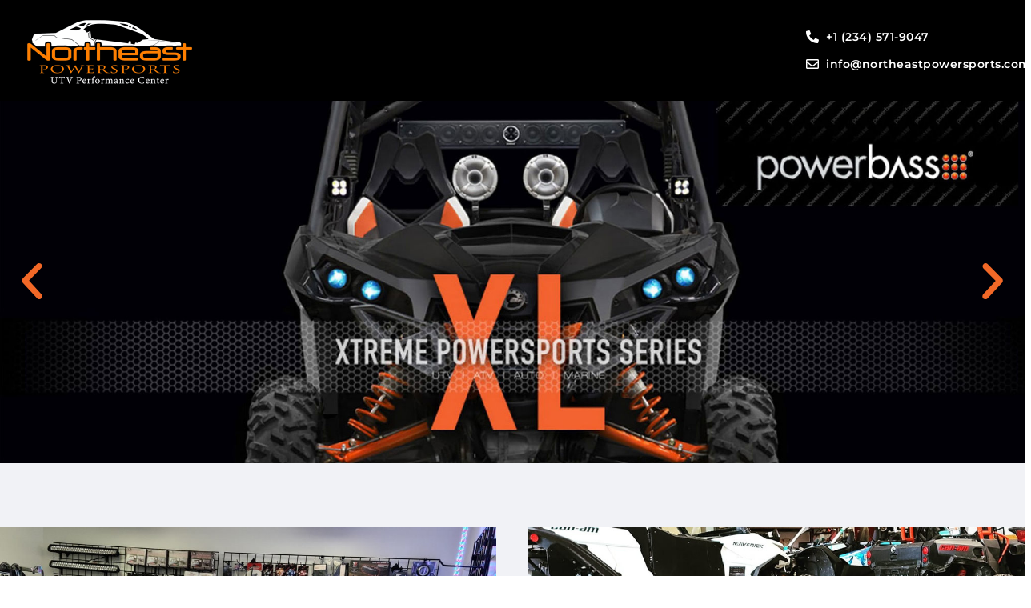

--- FILE ---
content_type: text/html; charset=UTF-8
request_url: https://northeastpowersports.com/
body_size: 40993
content:
<!DOCTYPE html>
<html lang="en-US">
<head>
<meta charset="UTF-8">
<meta name="viewport" content="width=device-width, initial-scale=1">
	<link rel="profile" href="https://gmpg.org/xfn/11"> 
	<title>Northeast Powersports &#8211; UTV Parts &amp; Accessories</title>
<meta name='robots' content='max-image-preview:large' />
	<style>img:is([sizes="auto" i], [sizes^="auto," i]) { contain-intrinsic-size: 3000px 1500px }</style>
	<script>window._wca = window._wca || [];</script>
<link rel='dns-prefetch' href='//stats.wp.com' />
<link rel='dns-prefetch' href='//fonts.googleapis.com' />
<link rel="alternate" type="application/rss+xml" title="Northeast Powersports &raquo; Feed" href="https://northeastpowersports.com/feed/" />
<link rel="alternate" type="application/rss+xml" title="Northeast Powersports &raquo; Comments Feed" href="https://northeastpowersports.com/comments/feed/" />
<script>
window._wpemojiSettings = {"baseUrl":"https:\/\/s.w.org\/images\/core\/emoji\/16.0.1\/72x72\/","ext":".png","svgUrl":"https:\/\/s.w.org\/images\/core\/emoji\/16.0.1\/svg\/","svgExt":".svg","source":{"concatemoji":"https:\/\/northeastpowersports.com\/wp-includes\/js\/wp-emoji-release.min.js?ver=22037ade02cca7a8bd3d3a68cc3d4b39"}};
/*! This file is auto-generated */
!function(s,n){var o,i,e;function c(e){try{var t={supportTests:e,timestamp:(new Date).valueOf()};sessionStorage.setItem(o,JSON.stringify(t))}catch(e){}}function p(e,t,n){e.clearRect(0,0,e.canvas.width,e.canvas.height),e.fillText(t,0,0);var t=new Uint32Array(e.getImageData(0,0,e.canvas.width,e.canvas.height).data),a=(e.clearRect(0,0,e.canvas.width,e.canvas.height),e.fillText(n,0,0),new Uint32Array(e.getImageData(0,0,e.canvas.width,e.canvas.height).data));return t.every(function(e,t){return e===a[t]})}function u(e,t){e.clearRect(0,0,e.canvas.width,e.canvas.height),e.fillText(t,0,0);for(var n=e.getImageData(16,16,1,1),a=0;a<n.data.length;a++)if(0!==n.data[a])return!1;return!0}function f(e,t,n,a){switch(t){case"flag":return n(e,"\ud83c\udff3\ufe0f\u200d\u26a7\ufe0f","\ud83c\udff3\ufe0f\u200b\u26a7\ufe0f")?!1:!n(e,"\ud83c\udde8\ud83c\uddf6","\ud83c\udde8\u200b\ud83c\uddf6")&&!n(e,"\ud83c\udff4\udb40\udc67\udb40\udc62\udb40\udc65\udb40\udc6e\udb40\udc67\udb40\udc7f","\ud83c\udff4\u200b\udb40\udc67\u200b\udb40\udc62\u200b\udb40\udc65\u200b\udb40\udc6e\u200b\udb40\udc67\u200b\udb40\udc7f");case"emoji":return!a(e,"\ud83e\udedf")}return!1}function g(e,t,n,a){var r="undefined"!=typeof WorkerGlobalScope&&self instanceof WorkerGlobalScope?new OffscreenCanvas(300,150):s.createElement("canvas"),o=r.getContext("2d",{willReadFrequently:!0}),i=(o.textBaseline="top",o.font="600 32px Arial",{});return e.forEach(function(e){i[e]=t(o,e,n,a)}),i}function t(e){var t=s.createElement("script");t.src=e,t.defer=!0,s.head.appendChild(t)}"undefined"!=typeof Promise&&(o="wpEmojiSettingsSupports",i=["flag","emoji"],n.supports={everything:!0,everythingExceptFlag:!0},e=new Promise(function(e){s.addEventListener("DOMContentLoaded",e,{once:!0})}),new Promise(function(t){var n=function(){try{var e=JSON.parse(sessionStorage.getItem(o));if("object"==typeof e&&"number"==typeof e.timestamp&&(new Date).valueOf()<e.timestamp+604800&&"object"==typeof e.supportTests)return e.supportTests}catch(e){}return null}();if(!n){if("undefined"!=typeof Worker&&"undefined"!=typeof OffscreenCanvas&&"undefined"!=typeof URL&&URL.createObjectURL&&"undefined"!=typeof Blob)try{var e="postMessage("+g.toString()+"("+[JSON.stringify(i),f.toString(),p.toString(),u.toString()].join(",")+"));",a=new Blob([e],{type:"text/javascript"}),r=new Worker(URL.createObjectURL(a),{name:"wpTestEmojiSupports"});return void(r.onmessage=function(e){c(n=e.data),r.terminate(),t(n)})}catch(e){}c(n=g(i,f,p,u))}t(n)}).then(function(e){for(var t in e)n.supports[t]=e[t],n.supports.everything=n.supports.everything&&n.supports[t],"flag"!==t&&(n.supports.everythingExceptFlag=n.supports.everythingExceptFlag&&n.supports[t]);n.supports.everythingExceptFlag=n.supports.everythingExceptFlag&&!n.supports.flag,n.DOMReady=!1,n.readyCallback=function(){n.DOMReady=!0}}).then(function(){return e}).then(function(){var e;n.supports.everything||(n.readyCallback(),(e=n.source||{}).concatemoji?t(e.concatemoji):e.wpemoji&&e.twemoji&&(t(e.twemoji),t(e.wpemoji)))}))}((window,document),window._wpemojiSettings);
</script>
<link rel='stylesheet' id='stripe-main-styles-css' href='https://northeastpowersports.com/wp-content/mu-plugins/vendor/godaddy/mwc-core/assets/css/stripe-settings.css' media='all' />
<link rel='stylesheet' id='godaddy-payments-payinperson-main-styles-css' href='https://northeastpowersports.com/wp-content/mu-plugins/vendor/godaddy/mwc-core/assets/css/pay-in-person-method.css' media='all' />
<link rel='stylesheet' id='wp-components-css' href='https://northeastpowersports.com/wp-includes/css/dist/components/style.min.css?ver=22037ade02cca7a8bd3d3a68cc3d4b39' media='all' />
<link rel='stylesheet' id='flexible-shipping-ups-blocks-integration-frontend-css' href='https://northeastpowersports.com/wp-content/plugins/flexible-shipping-ups/build/point-selection-block-frontend.css?ver=1768906005' media='all' />
<link rel='stylesheet' id='flexible-shipping-ups-blocks-integration-editor-css' href='https://northeastpowersports.com/wp-content/plugins/flexible-shipping-ups/build/point-selection-block.css?ver=1768906005' media='all' />
<link rel='stylesheet' id='astra-theme-css-css' href='https://northeastpowersports.com/wp-content/themes/astra/assets/css/minified/style.min.css?ver=4.12.1' media='all' />
<style id='astra-theme-css-inline-css'>
.ast-no-sidebar .entry-content .alignfull {margin-left: calc( -50vw + 50%);margin-right: calc( -50vw + 50%);max-width: 100vw;width: 100vw;}.ast-no-sidebar .entry-content .alignwide {margin-left: calc(-41vw + 50%);margin-right: calc(-41vw + 50%);max-width: unset;width: unset;}.ast-no-sidebar .entry-content .alignfull .alignfull,.ast-no-sidebar .entry-content .alignfull .alignwide,.ast-no-sidebar .entry-content .alignwide .alignfull,.ast-no-sidebar .entry-content .alignwide .alignwide,.ast-no-sidebar .entry-content .wp-block-column .alignfull,.ast-no-sidebar .entry-content .wp-block-column .alignwide{width: 100%;margin-left: auto;margin-right: auto;}.wp-block-gallery,.blocks-gallery-grid {margin: 0;}.wp-block-separator {max-width: 100px;}.wp-block-separator.is-style-wide,.wp-block-separator.is-style-dots {max-width: none;}.entry-content .has-2-columns .wp-block-column:first-child {padding-right: 10px;}.entry-content .has-2-columns .wp-block-column:last-child {padding-left: 10px;}@media (max-width: 782px) {.entry-content .wp-block-columns .wp-block-column {flex-basis: 100%;}.entry-content .has-2-columns .wp-block-column:first-child {padding-right: 0;}.entry-content .has-2-columns .wp-block-column:last-child {padding-left: 0;}}body .entry-content .wp-block-latest-posts {margin-left: 0;}body .entry-content .wp-block-latest-posts li {list-style: none;}.ast-no-sidebar .ast-container .entry-content .wp-block-latest-posts {margin-left: 0;}.ast-header-break-point .entry-content .alignwide {margin-left: auto;margin-right: auto;}.entry-content .blocks-gallery-item img {margin-bottom: auto;}.wp-block-pullquote {border-top: 4px solid #555d66;border-bottom: 4px solid #555d66;color: #40464d;}:root{--ast-post-nav-space:0;--ast-container-default-xlg-padding:6.67em;--ast-container-default-lg-padding:5.67em;--ast-container-default-slg-padding:4.34em;--ast-container-default-md-padding:3.34em;--ast-container-default-sm-padding:6.67em;--ast-container-default-xs-padding:2.4em;--ast-container-default-xxs-padding:1.4em;--ast-code-block-background:#EEEEEE;--ast-comment-inputs-background:#FAFAFA;--ast-normal-container-width:1400px;--ast-narrow-container-width:750px;--ast-blog-title-font-weight:normal;--ast-blog-meta-weight:inherit;--ast-global-color-primary:var(--ast-global-color-5);--ast-global-color-secondary:var(--ast-global-color-4);--ast-global-color-alternate-background:var(--ast-global-color-7);--ast-global-color-subtle-background:var(--ast-global-color-6);--ast-bg-style-guide:var( --ast-global-color-secondary,--ast-global-color-5 );--ast-shadow-style-guide:0px 0px 4px 0 #00000057;--ast-global-dark-bg-style:#fff;--ast-global-dark-lfs:#fbfbfb;--ast-widget-bg-color:#fafafa;--ast-wc-container-head-bg-color:#fbfbfb;--ast-title-layout-bg:#eeeeee;--ast-search-border-color:#e7e7e7;--ast-lifter-hover-bg:#e6e6e6;--ast-gallery-block-color:#000;--srfm-color-input-label:var(--ast-global-color-2);}html{font-size:93.75%;}a,.page-title{color:var(--ast-global-color-0);}a:hover,a:focus{color:var(--ast-global-color-1);}body,button,input,select,textarea,.ast-button,.ast-custom-button{font-family:'Montserrat',sans-serif;font-weight:400;font-size:15px;font-size:1rem;line-height:var(--ast-body-line-height,1.65em);}blockquote{color:var(--ast-global-color-3);}h1,h2,h3,h4,h5,h6,.entry-content :where(h1,h2,h3,h4,h5,h6),.site-title,.site-title a{font-family:'Oswald',sans-serif;font-weight:400;}.ast-site-identity .site-title a{color:var(--ast-global-color-2);}.site-title{font-size:35px;font-size:2.3333333333333rem;display:block;}header .custom-logo-link img{max-width:200px;width:200px;}.astra-logo-svg{width:200px;}.site-header .site-description{font-size:15px;font-size:1rem;display:none;}.entry-title{font-size:26px;font-size:1.7333333333333rem;}.archive .ast-article-post .ast-article-inner,.blog .ast-article-post .ast-article-inner,.archive .ast-article-post .ast-article-inner:hover,.blog .ast-article-post .ast-article-inner:hover{overflow:hidden;}h1,.entry-content :where(h1){font-size:40px;font-size:2.6666666666667rem;font-family:'Oswald',sans-serif;line-height:1.4em;}h2,.entry-content :where(h2){font-size:32px;font-size:2.1333333333333rem;font-family:'Oswald',sans-serif;line-height:1.3em;}h3,.entry-content :where(h3){font-size:26px;font-size:1.7333333333333rem;font-family:'Oswald',sans-serif;line-height:1.3em;}h4,.entry-content :where(h4){font-size:24px;font-size:1.6rem;line-height:1.2em;font-family:'Oswald',sans-serif;}h5,.entry-content :where(h5){font-size:20px;font-size:1.3333333333333rem;line-height:1.2em;font-family:'Oswald',sans-serif;}h6,.entry-content :where(h6){font-size:16px;font-size:1.0666666666667rem;line-height:1.25em;font-family:'Oswald',sans-serif;}::selection{background-color:var(--ast-global-color-0);color:#ffffff;}body,h1,h2,h3,h4,h5,h6,.entry-title a,.entry-content :where(h1,h2,h3,h4,h5,h6){color:var(--ast-global-color-3);}.tagcloud a:hover,.tagcloud a:focus,.tagcloud a.current-item{color:#ffffff;border-color:var(--ast-global-color-0);background-color:var(--ast-global-color-0);}input:focus,input[type="text"]:focus,input[type="email"]:focus,input[type="url"]:focus,input[type="password"]:focus,input[type="reset"]:focus,input[type="search"]:focus,textarea:focus{border-color:var(--ast-global-color-0);}input[type="radio"]:checked,input[type=reset],input[type="checkbox"]:checked,input[type="checkbox"]:hover:checked,input[type="checkbox"]:focus:checked,input[type=range]::-webkit-slider-thumb{border-color:var(--ast-global-color-0);background-color:var(--ast-global-color-0);box-shadow:none;}.site-footer a:hover + .post-count,.site-footer a:focus + .post-count{background:var(--ast-global-color-0);border-color:var(--ast-global-color-0);}.single .nav-links .nav-previous,.single .nav-links .nav-next{color:var(--ast-global-color-0);}.entry-meta,.entry-meta *{line-height:1.45;color:var(--ast-global-color-0);}.entry-meta a:not(.ast-button):hover,.entry-meta a:not(.ast-button):hover *,.entry-meta a:not(.ast-button):focus,.entry-meta a:not(.ast-button):focus *,.page-links > .page-link,.page-links .page-link:hover,.post-navigation a:hover{color:var(--ast-global-color-1);}#cat option,.secondary .calendar_wrap thead a,.secondary .calendar_wrap thead a:visited{color:var(--ast-global-color-0);}.secondary .calendar_wrap #today,.ast-progress-val span{background:var(--ast-global-color-0);}.secondary a:hover + .post-count,.secondary a:focus + .post-count{background:var(--ast-global-color-0);border-color:var(--ast-global-color-0);}.calendar_wrap #today > a{color:#ffffff;}.page-links .page-link,.single .post-navigation a{color:var(--ast-global-color-0);}.ast-search-menu-icon .search-form button.search-submit{padding:0 4px;}.ast-search-menu-icon form.search-form{padding-right:0;}.ast-header-search .ast-search-menu-icon.ast-dropdown-active .search-form,.ast-header-search .ast-search-menu-icon.ast-dropdown-active .search-field:focus{transition:all 0.2s;}.search-form input.search-field:focus{outline:none;}.widget-title,.widget .wp-block-heading{font-size:21px;font-size:1.4rem;color:var(--ast-global-color-3);}.ast-search-menu-icon.slide-search a:focus-visible:focus-visible,.astra-search-icon:focus-visible,#close:focus-visible,a:focus-visible,.ast-menu-toggle:focus-visible,.site .skip-link:focus-visible,.wp-block-loginout input:focus-visible,.wp-block-search.wp-block-search__button-inside .wp-block-search__inside-wrapper,.ast-header-navigation-arrow:focus-visible,.woocommerce .wc-proceed-to-checkout > .checkout-button:focus-visible,.woocommerce .woocommerce-MyAccount-navigation ul li a:focus-visible,.ast-orders-table__row .ast-orders-table__cell:focus-visible,.woocommerce .woocommerce-order-details .order-again > .button:focus-visible,.woocommerce .woocommerce-message a.button.wc-forward:focus-visible,.woocommerce #minus_qty:focus-visible,.woocommerce #plus_qty:focus-visible,a#ast-apply-coupon:focus-visible,.woocommerce .woocommerce-info a:focus-visible,.woocommerce .astra-shop-summary-wrap a:focus-visible,.woocommerce a.wc-forward:focus-visible,#ast-apply-coupon:focus-visible,.woocommerce-js .woocommerce-mini-cart-item a.remove:focus-visible,#close:focus-visible,.button.search-submit:focus-visible,#search_submit:focus,.normal-search:focus-visible,.ast-header-account-wrap:focus-visible,.woocommerce .ast-on-card-button.ast-quick-view-trigger:focus,.astra-cart-drawer-close:focus,.ast-single-variation:focus,.ast-woocommerce-product-gallery__image:focus,.ast-button:focus,.woocommerce-product-gallery--with-images [data-controls="prev"]:focus-visible,.woocommerce-product-gallery--with-images [data-controls="next"]:focus-visible,.ast-builder-button-wrap:has(.ast-custom-button-link:focus),.ast-builder-button-wrap .ast-custom-button-link:focus{outline-style:dotted;outline-color:inherit;outline-width:thin;}input:focus,input[type="text"]:focus,input[type="email"]:focus,input[type="url"]:focus,input[type="password"]:focus,input[type="reset"]:focus,input[type="search"]:focus,input[type="number"]:focus,textarea:focus,.wp-block-search__input:focus,[data-section="section-header-mobile-trigger"] .ast-button-wrap .ast-mobile-menu-trigger-minimal:focus,.ast-mobile-popup-drawer.active .menu-toggle-close:focus,.woocommerce-ordering select.orderby:focus,#ast-scroll-top:focus,#coupon_code:focus,.woocommerce-page #comment:focus,.woocommerce #reviews #respond input#submit:focus,.woocommerce a.add_to_cart_button:focus,.woocommerce .button.single_add_to_cart_button:focus,.woocommerce .woocommerce-cart-form button:focus,.woocommerce .woocommerce-cart-form__cart-item .quantity .qty:focus,.woocommerce .woocommerce-billing-fields .woocommerce-billing-fields__field-wrapper .woocommerce-input-wrapper > .input-text:focus,.woocommerce #order_comments:focus,.woocommerce #place_order:focus,.woocommerce .woocommerce-address-fields .woocommerce-address-fields__field-wrapper .woocommerce-input-wrapper > .input-text:focus,.woocommerce .woocommerce-MyAccount-content form button:focus,.woocommerce .woocommerce-MyAccount-content .woocommerce-EditAccountForm .woocommerce-form-row .woocommerce-Input.input-text:focus,.woocommerce .ast-woocommerce-container .woocommerce-pagination ul.page-numbers li a:focus,body #content .woocommerce form .form-row .select2-container--default .select2-selection--single:focus,#ast-coupon-code:focus,.woocommerce.woocommerce-js .quantity input[type=number]:focus,.woocommerce-js .woocommerce-mini-cart-item .quantity input[type=number]:focus,.woocommerce p#ast-coupon-trigger:focus{border-style:dotted;border-color:inherit;border-width:thin;}input{outline:none;}.woocommerce-js input[type=text]:focus,.woocommerce-js input[type=email]:focus,.woocommerce-js textarea:focus,input[type=number]:focus,.comments-area textarea#comment:focus,.comments-area textarea#comment:active,.comments-area .ast-comment-formwrap input[type="text"]:focus,.comments-area .ast-comment-formwrap input[type="text"]:active{outline-style:unset;outline-color:inherit;outline-width:thin;}.main-header-menu .menu-link,.ast-header-custom-item a{color:var(--ast-global-color-3);}.main-header-menu .menu-item:hover > .menu-link,.main-header-menu .menu-item:hover > .ast-menu-toggle,.main-header-menu .ast-masthead-custom-menu-items a:hover,.main-header-menu .menu-item.focus > .menu-link,.main-header-menu .menu-item.focus > .ast-menu-toggle,.main-header-menu .current-menu-item > .menu-link,.main-header-menu .current-menu-ancestor > .menu-link,.main-header-menu .current-menu-item > .ast-menu-toggle,.main-header-menu .current-menu-ancestor > .ast-menu-toggle{color:var(--ast-global-color-0);}.header-main-layout-3 .ast-main-header-bar-alignment{margin-right:auto;}.header-main-layout-2 .site-header-section-left .ast-site-identity{text-align:left;}.ast-logo-title-inline .site-logo-img{padding-right:1em;}.site-logo-img img{ transition:all 0.2s linear;}body .ast-oembed-container *{position:absolute;top:0;width:100%;height:100%;left:0;}body .wp-block-embed-pocket-casts .ast-oembed-container *{position:unset;}.ast-header-break-point .ast-mobile-menu-buttons-minimal.menu-toggle{background:transparent;color:var(--ast-global-color-0);}.ast-header-break-point .ast-mobile-menu-buttons-outline.menu-toggle{background:transparent;border:1px solid var(--ast-global-color-0);color:var(--ast-global-color-0);}.ast-header-break-point .ast-mobile-menu-buttons-fill.menu-toggle{background:var(--ast-global-color-0);}.ast-single-post-featured-section + article {margin-top: 2em;}.site-content .ast-single-post-featured-section img {width: 100%;overflow: hidden;object-fit: cover;}.site > .ast-single-related-posts-container {margin-top: 0;}@media (min-width: 922px) {.ast-desktop .ast-container--narrow {max-width: var(--ast-narrow-container-width);margin: 0 auto;}}.ast-page-builder-template .hentry {margin: 0;}.ast-page-builder-template .site-content > .ast-container {max-width: 100%;padding: 0;}.ast-page-builder-template .site .site-content #primary {padding: 0;margin: 0;}.ast-page-builder-template .no-results {text-align: center;margin: 4em auto;}.ast-page-builder-template .ast-pagination {padding: 2em;}.ast-page-builder-template .entry-header.ast-no-title.ast-no-thumbnail {margin-top: 0;}.ast-page-builder-template .entry-header.ast-header-without-markup {margin-top: 0;margin-bottom: 0;}.ast-page-builder-template .entry-header.ast-no-title.ast-no-meta {margin-bottom: 0;}.ast-page-builder-template.single .post-navigation {padding-bottom: 2em;}.ast-page-builder-template.single-post .site-content > .ast-container {max-width: 100%;}.ast-page-builder-template .entry-header {margin-top: 4em;margin-left: auto;margin-right: auto;padding-left: 20px;padding-right: 20px;}.single.ast-page-builder-template .entry-header {padding-left: 20px;padding-right: 20px;}.ast-page-builder-template .ast-archive-description {margin: 4em auto 0;padding-left: 20px;padding-right: 20px;}.ast-page-builder-template.ast-no-sidebar .entry-content .alignwide {margin-left: 0;margin-right: 0;}.footer-adv .footer-adv-overlay{border-top-style:solid;border-top-color:#7a7a7a;}.wp-block-buttons.aligncenter{justify-content:center;}@media (min-width:1200px){.wp-block-group .has-background{padding:20px;}}@media (min-width:1200px){.ast-no-sidebar.ast-separate-container .entry-content .wp-block-group.alignwide,.ast-no-sidebar.ast-separate-container .entry-content .wp-block-cover.alignwide{margin-left:-20px;margin-right:-20px;padding-left:20px;padding-right:20px;}.ast-no-sidebar.ast-separate-container .entry-content .wp-block-cover.alignfull,.ast-no-sidebar.ast-separate-container .entry-content .wp-block-group.alignfull{margin-left:-6.67em;margin-right:-6.67em;padding-left:6.67em;padding-right:6.67em;}}@media (min-width:1200px){.wp-block-cover-image.alignwide .wp-block-cover__inner-container,.wp-block-cover.alignwide .wp-block-cover__inner-container,.wp-block-cover-image.alignfull .wp-block-cover__inner-container,.wp-block-cover.alignfull .wp-block-cover__inner-container{width:100%;}}.wp-block-image.aligncenter{margin-left:auto;margin-right:auto;}.wp-block-table.aligncenter{margin-left:auto;margin-right:auto;}.wp-block-buttons .wp-block-button.is-style-outline .wp-block-button__link.wp-element-button,.ast-outline-button,.wp-block-uagb-buttons-child .uagb-buttons-repeater.ast-outline-button{border-top-width:2px;border-right-width:2px;border-bottom-width:2px;border-left-width:2px;font-family:inherit;font-weight:inherit;line-height:1em;}.wp-block-button .wp-block-button__link.wp-element-button.is-style-outline:not(.has-background),.wp-block-button.is-style-outline>.wp-block-button__link.wp-element-button:not(.has-background),.ast-outline-button{background-color:transparent;}.entry-content[data-ast-blocks-layout] > figure{margin-bottom:1em;}.elementor-widget-container .elementor-loop-container .e-loop-item[data-elementor-type="loop-item"]{width:100%;}.review-rating{display:flex;align-items:center;order:2;}@media (max-width:921px){.ast-left-sidebar #content > .ast-container{display:flex;flex-direction:column-reverse;width:100%;}.ast-separate-container .ast-article-post,.ast-separate-container .ast-article-single{padding:1.5em 2.14em;}.ast-author-box img.avatar{margin:20px 0 0 0;}}@media (min-width:922px){.ast-separate-container.ast-right-sidebar #primary,.ast-separate-container.ast-left-sidebar #primary{border:0;}.search-no-results.ast-separate-container #primary{margin-bottom:4em;}}.wp-block-button .wp-block-button__link{color:#ffffff;}.wp-block-button .wp-block-button__link:hover,.wp-block-button .wp-block-button__link:focus{color:#ffffff;background-color:var(--ast-global-color-1);border-color:var(--ast-global-color-1);}.elementor-widget-heading h1.elementor-heading-title{line-height:1.4em;}.elementor-widget-heading h2.elementor-heading-title{line-height:1.3em;}.elementor-widget-heading h3.elementor-heading-title{line-height:1.3em;}.elementor-widget-heading h4.elementor-heading-title{line-height:1.2em;}.elementor-widget-heading h5.elementor-heading-title{line-height:1.2em;}.elementor-widget-heading h6.elementor-heading-title{line-height:1.25em;}.wp-block-button .wp-block-button__link{border-top-width:0;border-right-width:0;border-left-width:0;border-bottom-width:0;border-color:var(--ast-global-color-0);background-color:var(--ast-global-color-0);color:#ffffff;font-family:inherit;font-weight:inherit;line-height:1em;padding-top:10px;padding-right:40px;padding-bottom:10px;padding-left:40px;}.menu-toggle,button,.ast-button,.ast-custom-button,.button,input#submit,input[type="button"],input[type="submit"],input[type="reset"]{border-style:solid;border-top-width:0;border-right-width:0;border-left-width:0;border-bottom-width:0;color:#ffffff;border-color:var(--ast-global-color-0);background-color:var(--ast-global-color-0);padding-top:10px;padding-right:40px;padding-bottom:10px;padding-left:40px;font-family:inherit;font-weight:inherit;line-height:1em;}button:focus,.menu-toggle:hover,button:hover,.ast-button:hover,.ast-custom-button:hover .button:hover,.ast-custom-button:hover ,input[type=reset]:hover,input[type=reset]:focus,input#submit:hover,input#submit:focus,input[type="button"]:hover,input[type="button"]:focus,input[type="submit"]:hover,input[type="submit"]:focus{color:#ffffff;background-color:var(--ast-global-color-1);border-color:var(--ast-global-color-1);}@media (max-width:921px){.ast-mobile-header-stack .main-header-bar .ast-search-menu-icon{display:inline-block;}.ast-header-break-point.ast-header-custom-item-outside .ast-mobile-header-stack .main-header-bar .ast-search-icon{margin:0;}.ast-comment-avatar-wrap img{max-width:2.5em;}.ast-comment-meta{padding:0 1.8888em 1.3333em;}.ast-separate-container .ast-comment-list li.depth-1{padding:1.5em 2.14em;}.ast-separate-container .comment-respond{padding:2em 2.14em;}}@media (min-width:544px){.ast-container{max-width:100%;}}@media (max-width:544px){.ast-separate-container .ast-article-post,.ast-separate-container .ast-article-single,.ast-separate-container .comments-title,.ast-separate-container .ast-archive-description{padding:1.5em 1em;}.ast-separate-container #content .ast-container{padding-left:0.54em;padding-right:0.54em;}.ast-separate-container .ast-comment-list .bypostauthor{padding:.5em;}.ast-search-menu-icon.ast-dropdown-active .search-field{width:170px;}.site-branding img,.site-header .site-logo-img .custom-logo-link img{max-width:100%;}} #ast-mobile-header .ast-site-header-cart-li a{pointer-events:none;}.ast-no-sidebar.ast-separate-container .entry-content .alignfull {margin-left: -6.67em;margin-right: -6.67em;width: auto;}@media (max-width: 1200px) {.ast-no-sidebar.ast-separate-container .entry-content .alignfull {margin-left: -2.4em;margin-right: -2.4em;}}@media (max-width: 768px) {.ast-no-sidebar.ast-separate-container .entry-content .alignfull {margin-left: -2.14em;margin-right: -2.14em;}}@media (max-width: 544px) {.ast-no-sidebar.ast-separate-container .entry-content .alignfull {margin-left: -1em;margin-right: -1em;}}.ast-no-sidebar.ast-separate-container .entry-content .alignwide {margin-left: -20px;margin-right: -20px;}.ast-no-sidebar.ast-separate-container .entry-content .wp-block-column .alignfull,.ast-no-sidebar.ast-separate-container .entry-content .wp-block-column .alignwide {margin-left: auto;margin-right: auto;width: 100%;}@media (max-width:921px){.site-title{display:block;}.site-header .site-description{display:none;}h1,.entry-content :where(h1){font-size:30px;}h2,.entry-content :where(h2){font-size:25px;}h3,.entry-content :where(h3){font-size:20px;}}@media (max-width:544px){.site-title{display:block;}.site-header .site-description{display:none;}h1,.entry-content :where(h1){font-size:30px;}h2,.entry-content :where(h2){font-size:25px;}h3,.entry-content :where(h3){font-size:20px;}}@media (max-width:921px){html{font-size:85.5%;}}@media (max-width:544px){html{font-size:85.5%;}}@media (min-width:922px){.ast-container{max-width:1440px;}}@font-face {font-family: "Astra";src: url(https://northeastpowersports.com/wp-content/themes/astra/assets/fonts/astra.woff) format("woff"),url(https://northeastpowersports.com/wp-content/themes/astra/assets/fonts/astra.ttf) format("truetype"),url(https://northeastpowersports.com/wp-content/themes/astra/assets/fonts/astra.svg#astra) format("svg");font-weight: normal;font-style: normal;font-display: fallback;}@media (max-width:921px) {.main-header-bar .main-header-bar-navigation{display:none;}}.ast-desktop .main-header-menu.submenu-with-border .sub-menu,.ast-desktop .main-header-menu.submenu-with-border .astra-full-megamenu-wrapper{border-color:var(--ast-global-color-0);}.ast-desktop .main-header-menu.submenu-with-border .sub-menu{border-top-width:2px;border-style:solid;}.ast-desktop .main-header-menu.submenu-with-border .sub-menu .sub-menu{top:-2px;}.ast-desktop .main-header-menu.submenu-with-border .sub-menu .menu-link,.ast-desktop .main-header-menu.submenu-with-border .children .menu-link{border-bottom-width:0px;border-style:solid;border-color:#eaeaea;}@media (min-width:922px){.main-header-menu .sub-menu .menu-item.ast-left-align-sub-menu:hover > .sub-menu,.main-header-menu .sub-menu .menu-item.ast-left-align-sub-menu.focus > .sub-menu{margin-left:-0px;}}.ast-small-footer{border-top-style:solid;border-top-width:1px;border-top-color:#7a7a7a;}.ast-small-footer-wrap{text-align:center;}.site .comments-area{padding-bottom:3em;}.ast-header-break-point.ast-header-custom-item-inside .main-header-bar .main-header-bar-navigation .ast-search-icon {display: none;}.ast-header-break-point.ast-header-custom-item-inside .main-header-bar .ast-search-menu-icon .search-form {padding: 0;display: block;overflow: hidden;}.ast-header-break-point .ast-header-custom-item .widget:last-child {margin-bottom: 1em;}.ast-header-custom-item .widget {margin: 0.5em;display: inline-block;vertical-align: middle;}.ast-header-custom-item .widget p {margin-bottom: 0;}.ast-header-custom-item .widget li {width: auto;}.ast-header-custom-item-inside .button-custom-menu-item .menu-link {display: none;}.ast-header-custom-item-inside.ast-header-break-point .button-custom-menu-item .ast-custom-button-link {display: none;}.ast-header-custom-item-inside.ast-header-break-point .button-custom-menu-item .menu-link {display: block;}.ast-header-break-point.ast-header-custom-item-outside .main-header-bar .ast-search-icon {margin-right: 1em;}.ast-header-break-point.ast-header-custom-item-inside .main-header-bar .ast-search-menu-icon .search-field,.ast-header-break-point.ast-header-custom-item-inside .main-header-bar .ast-search-menu-icon.ast-inline-search .search-field {width: 100%;padding-right: 5.5em;}.ast-header-break-point.ast-header-custom-item-inside .main-header-bar .ast-search-menu-icon .search-submit {display: block;position: absolute;height: 100%;top: 0;right: 0;padding: 0 1em;border-radius: 0;}.ast-header-break-point .ast-header-custom-item .ast-masthead-custom-menu-items {padding-left: 20px;padding-right: 20px;margin-bottom: 1em;margin-top: 1em;}.ast-header-custom-item-inside.ast-header-break-point .button-custom-menu-item {padding-left: 0;padding-right: 0;margin-top: 0;margin-bottom: 0;}.astra-icon-down_arrow::after {content: "\e900";font-family: Astra;}.astra-icon-close::after {content: "\e5cd";font-family: Astra;}.astra-icon-drag_handle::after {content: "\e25d";font-family: Astra;}.astra-icon-format_align_justify::after {content: "\e235";font-family: Astra;}.astra-icon-menu::after {content: "\e5d2";font-family: Astra;}.astra-icon-reorder::after {content: "\e8fe";font-family: Astra;}.astra-icon-search::after {content: "\e8b6";font-family: Astra;}.astra-icon-zoom_in::after {content: "\e56b";font-family: Astra;}.astra-icon-check-circle::after {content: "\e901";font-family: Astra;}.astra-icon-shopping-cart::after {content: "\f07a";font-family: Astra;}.astra-icon-shopping-bag::after {content: "\f290";font-family: Astra;}.astra-icon-shopping-basket::after {content: "\f291";font-family: Astra;}.astra-icon-circle-o::after {content: "\e903";font-family: Astra;}.astra-icon-certificate::after {content: "\e902";font-family: Astra;}blockquote {padding: 1.2em;}:root .has-ast-global-color-0-color{color:var(--ast-global-color-0);}:root .has-ast-global-color-0-background-color{background-color:var(--ast-global-color-0);}:root .wp-block-button .has-ast-global-color-0-color{color:var(--ast-global-color-0);}:root .wp-block-button .has-ast-global-color-0-background-color{background-color:var(--ast-global-color-0);}:root .has-ast-global-color-1-color{color:var(--ast-global-color-1);}:root .has-ast-global-color-1-background-color{background-color:var(--ast-global-color-1);}:root .wp-block-button .has-ast-global-color-1-color{color:var(--ast-global-color-1);}:root .wp-block-button .has-ast-global-color-1-background-color{background-color:var(--ast-global-color-1);}:root .has-ast-global-color-2-color{color:var(--ast-global-color-2);}:root .has-ast-global-color-2-background-color{background-color:var(--ast-global-color-2);}:root .wp-block-button .has-ast-global-color-2-color{color:var(--ast-global-color-2);}:root .wp-block-button .has-ast-global-color-2-background-color{background-color:var(--ast-global-color-2);}:root .has-ast-global-color-3-color{color:var(--ast-global-color-3);}:root .has-ast-global-color-3-background-color{background-color:var(--ast-global-color-3);}:root .wp-block-button .has-ast-global-color-3-color{color:var(--ast-global-color-3);}:root .wp-block-button .has-ast-global-color-3-background-color{background-color:var(--ast-global-color-3);}:root .has-ast-global-color-4-color{color:var(--ast-global-color-4);}:root .has-ast-global-color-4-background-color{background-color:var(--ast-global-color-4);}:root .wp-block-button .has-ast-global-color-4-color{color:var(--ast-global-color-4);}:root .wp-block-button .has-ast-global-color-4-background-color{background-color:var(--ast-global-color-4);}:root .has-ast-global-color-5-color{color:var(--ast-global-color-5);}:root .has-ast-global-color-5-background-color{background-color:var(--ast-global-color-5);}:root .wp-block-button .has-ast-global-color-5-color{color:var(--ast-global-color-5);}:root .wp-block-button .has-ast-global-color-5-background-color{background-color:var(--ast-global-color-5);}:root .has-ast-global-color-6-color{color:var(--ast-global-color-6);}:root .has-ast-global-color-6-background-color{background-color:var(--ast-global-color-6);}:root .wp-block-button .has-ast-global-color-6-color{color:var(--ast-global-color-6);}:root .wp-block-button .has-ast-global-color-6-background-color{background-color:var(--ast-global-color-6);}:root .has-ast-global-color-7-color{color:var(--ast-global-color-7);}:root .has-ast-global-color-7-background-color{background-color:var(--ast-global-color-7);}:root .wp-block-button .has-ast-global-color-7-color{color:var(--ast-global-color-7);}:root .wp-block-button .has-ast-global-color-7-background-color{background-color:var(--ast-global-color-7);}:root .has-ast-global-color-8-color{color:var(--ast-global-color-8);}:root .has-ast-global-color-8-background-color{background-color:var(--ast-global-color-8);}:root .wp-block-button .has-ast-global-color-8-color{color:var(--ast-global-color-8);}:root .wp-block-button .has-ast-global-color-8-background-color{background-color:var(--ast-global-color-8);}:root{--ast-global-color-0:#0170B9;--ast-global-color-1:#3a3a3a;--ast-global-color-2:#3a3a3a;--ast-global-color-3:#4B4F58;--ast-global-color-4:#F5F5F5;--ast-global-color-5:#FFFFFF;--ast-global-color-6:#E5E5E5;--ast-global-color-7:#424242;--ast-global-color-8:#000000;}:root {--ast-border-color : #dddddd;}.ast-single-entry-banner {-js-display: flex;display: flex;flex-direction: column;justify-content: center;text-align: center;position: relative;background: var(--ast-title-layout-bg);}.ast-single-entry-banner[data-banner-layout="layout-1"] {max-width: 1400px;background: inherit;padding: 20px 0;}.ast-single-entry-banner[data-banner-width-type="custom"] {margin: 0 auto;width: 100%;}.ast-single-entry-banner + .site-content .entry-header {margin-bottom: 0;}.site .ast-author-avatar {--ast-author-avatar-size: ;}a.ast-underline-text {text-decoration: underline;}.ast-container > .ast-terms-link {position: relative;display: block;}a.ast-button.ast-badge-tax {padding: 4px 8px;border-radius: 3px;font-size: inherit;}header.entry-header{text-align:left;}header.entry-header > *:not(:last-child){margin-bottom:10px;}@media (max-width:921px){header.entry-header{text-align:left;}}@media (max-width:544px){header.entry-header{text-align:left;}}.ast-archive-entry-banner {-js-display: flex;display: flex;flex-direction: column;justify-content: center;text-align: center;position: relative;background: var(--ast-title-layout-bg);}.ast-archive-entry-banner[data-banner-width-type="custom"] {margin: 0 auto;width: 100%;}.ast-archive-entry-banner[data-banner-layout="layout-1"] {background: inherit;padding: 20px 0;text-align: left;}body.archive .ast-archive-description{max-width:1400px;width:100%;text-align:left;padding-top:3em;padding-right:3em;padding-bottom:3em;padding-left:3em;}body.archive .ast-archive-description .ast-archive-title,body.archive .ast-archive-description .ast-archive-title *{font-size:40px;font-size:2.6666666666667rem;}body.archive .ast-archive-description > *:not(:last-child){margin-bottom:10px;}@media (max-width:921px){body.archive .ast-archive-description{text-align:left;}}@media (max-width:544px){body.archive .ast-archive-description{text-align:left;}}.ast-breadcrumbs .trail-browse,.ast-breadcrumbs .trail-items,.ast-breadcrumbs .trail-items li{display:inline-block;margin:0;padding:0;border:none;background:inherit;text-indent:0;text-decoration:none;}.ast-breadcrumbs .trail-browse{font-size:inherit;font-style:inherit;font-weight:inherit;color:inherit;}.ast-breadcrumbs .trail-items{list-style:none;}.trail-items li::after{padding:0 0.3em;content:"\00bb";}.trail-items li:last-of-type::after{display:none;}h1,h2,h3,h4,h5,h6,.entry-content :where(h1,h2,h3,h4,h5,h6){color:var(--ast-global-color-2);}.elementor-widget-heading .elementor-heading-title{margin:0;}.elementor-page .ast-menu-toggle{color:unset !important;background:unset !important;}.elementor-post.elementor-grid-item.hentry{margin-bottom:0;}.woocommerce div.product .elementor-element.elementor-products-grid .related.products ul.products li.product,.elementor-element .elementor-wc-products .woocommerce[class*='columns-'] ul.products li.product{width:auto;margin:0;float:none;}body .elementor hr{background-color:#ccc;margin:0;}.ast-left-sidebar .elementor-section.elementor-section-stretched,.ast-right-sidebar .elementor-section.elementor-section-stretched{max-width:100%;left:0 !important;}.elementor-posts-container [CLASS*="ast-width-"]{width:100%;}.elementor-template-full-width .ast-container{display:block;}.elementor-screen-only,.screen-reader-text,.screen-reader-text span,.ui-helper-hidden-accessible{top:0 !important;}@media (max-width:544px){.elementor-element .elementor-wc-products .woocommerce[class*="columns-"] ul.products li.product{width:auto;margin:0;}.elementor-element .woocommerce .woocommerce-result-count{float:none;}}.ast-header-break-point .main-header-bar{border-bottom-width:1px;}@media (min-width:922px){.main-header-bar{border-bottom-width:1px;}}.main-header-menu .menu-item, #astra-footer-menu .menu-item, .main-header-bar .ast-masthead-custom-menu-items{-js-display:flex;display:flex;-webkit-box-pack:center;-webkit-justify-content:center;-moz-box-pack:center;-ms-flex-pack:center;justify-content:center;-webkit-box-orient:vertical;-webkit-box-direction:normal;-webkit-flex-direction:column;-moz-box-orient:vertical;-moz-box-direction:normal;-ms-flex-direction:column;flex-direction:column;}.main-header-menu > .menu-item > .menu-link, #astra-footer-menu > .menu-item > .menu-link{height:100%;-webkit-box-align:center;-webkit-align-items:center;-moz-box-align:center;-ms-flex-align:center;align-items:center;-js-display:flex;display:flex;}.ast-primary-menu-disabled .main-header-bar .ast-masthead-custom-menu-items{flex:unset;}.main-header-menu .sub-menu .menu-item.menu-item-has-children > .menu-link:after{position:absolute;right:1em;top:50%;transform:translate(0,-50%) rotate(270deg);}.ast-header-break-point .main-header-bar .main-header-bar-navigation .page_item_has_children > .ast-menu-toggle::before, .ast-header-break-point .main-header-bar .main-header-bar-navigation .menu-item-has-children > .ast-menu-toggle::before, .ast-mobile-popup-drawer .main-header-bar-navigation .menu-item-has-children>.ast-menu-toggle::before, .ast-header-break-point .ast-mobile-header-wrap .main-header-bar-navigation .menu-item-has-children > .ast-menu-toggle::before{font-weight:bold;content:"\e900";font-family:Astra;text-decoration:inherit;display:inline-block;}.ast-header-break-point .main-navigation ul.sub-menu .menu-item .menu-link:before{content:"\e900";font-family:Astra;font-size:.65em;text-decoration:inherit;display:inline-block;transform:translate(0, -2px) rotateZ(270deg);margin-right:5px;}.widget_search .search-form:after{font-family:Astra;font-size:1.2em;font-weight:normal;content:"\e8b6";position:absolute;top:50%;right:15px;transform:translate(0, -50%);}.astra-search-icon::before{content:"\e8b6";font-family:Astra;font-style:normal;font-weight:normal;text-decoration:inherit;text-align:center;-webkit-font-smoothing:antialiased;-moz-osx-font-smoothing:grayscale;z-index:3;}.main-header-bar .main-header-bar-navigation .page_item_has_children > a:after, .main-header-bar .main-header-bar-navigation .menu-item-has-children > a:after, .menu-item-has-children .ast-header-navigation-arrow:after{content:"\e900";display:inline-block;font-family:Astra;font-size:.6rem;font-weight:bold;text-rendering:auto;-webkit-font-smoothing:antialiased;-moz-osx-font-smoothing:grayscale;margin-left:10px;line-height:normal;}.menu-item-has-children .sub-menu .ast-header-navigation-arrow:after{margin-left:0;}.ast-mobile-popup-drawer .main-header-bar-navigation .ast-submenu-expanded>.ast-menu-toggle::before{transform:rotateX(180deg);}.ast-header-break-point .main-header-bar-navigation .menu-item-has-children > .menu-link:after{display:none;}@media (min-width:922px){.ast-builder-menu .main-navigation > ul > li:last-child a{margin-right:0;}}.ast-separate-container .ast-article-inner{background-color:transparent;background-image:none;}.ast-separate-container .ast-article-post{background-color:var(--ast-global-color-5);}@media (max-width:921px){.ast-separate-container .ast-article-post{background-color:var(--ast-global-color-5);}}@media (max-width:544px){.ast-separate-container .ast-article-post{background-color:var(--ast-global-color-5);}}.ast-separate-container .ast-article-single:not(.ast-related-post), .woocommerce.ast-separate-container .ast-woocommerce-container, .ast-separate-container .error-404, .ast-separate-container .no-results, .single.ast-separate-container  .ast-author-meta, .ast-separate-container .related-posts-title-wrapper, .ast-separate-container .comments-count-wrapper, .ast-box-layout.ast-plain-container .site-content, .ast-padded-layout.ast-plain-container .site-content, .ast-separate-container .ast-archive-description, .ast-separate-container .comments-area .comment-respond, .ast-separate-container .comments-area .ast-comment-list li, .ast-separate-container .comments-area .comments-title{background-color:var(--ast-global-color-5);}@media (max-width:921px){.ast-separate-container .ast-article-single:not(.ast-related-post), .woocommerce.ast-separate-container .ast-woocommerce-container, .ast-separate-container .error-404, .ast-separate-container .no-results, .single.ast-separate-container  .ast-author-meta, .ast-separate-container .related-posts-title-wrapper, .ast-separate-container .comments-count-wrapper, .ast-box-layout.ast-plain-container .site-content, .ast-padded-layout.ast-plain-container .site-content, .ast-separate-container .ast-archive-description{background-color:var(--ast-global-color-5);}}@media (max-width:544px){.ast-separate-container .ast-article-single:not(.ast-related-post), .woocommerce.ast-separate-container .ast-woocommerce-container, .ast-separate-container .error-404, .ast-separate-container .no-results, .single.ast-separate-container  .ast-author-meta, .ast-separate-container .related-posts-title-wrapper, .ast-separate-container .comments-count-wrapper, .ast-box-layout.ast-plain-container .site-content, .ast-padded-layout.ast-plain-container .site-content, .ast-separate-container .ast-archive-description{background-color:var(--ast-global-color-5);}}.ast-separate-container.ast-two-container #secondary .widget{background-color:var(--ast-global-color-5);}@media (max-width:921px){.ast-separate-container.ast-two-container #secondary .widget{background-color:var(--ast-global-color-5);}}@media (max-width:544px){.ast-separate-container.ast-two-container #secondary .widget{background-color:var(--ast-global-color-5);}}:root{--e-global-color-astglobalcolor0:#0170B9;--e-global-color-astglobalcolor1:#3a3a3a;--e-global-color-astglobalcolor2:#3a3a3a;--e-global-color-astglobalcolor3:#4B4F58;--e-global-color-astglobalcolor4:#F5F5F5;--e-global-color-astglobalcolor5:#FFFFFF;--e-global-color-astglobalcolor6:#E5E5E5;--e-global-color-astglobalcolor7:#424242;--e-global-color-astglobalcolor8:#000000;}
</style>
<link rel='stylesheet' id='astra-google-fonts-css' href='https://fonts.googleapis.com/css?family=Montserrat%3A400%2C%7COswald%3A400%2C300%2C500%2C600%2C700&#038;display=fallback&#038;ver=4.12.1' media='all' />
<style id='wp-emoji-styles-inline-css'>

	img.wp-smiley, img.emoji {
		display: inline !important;
		border: none !important;
		box-shadow: none !important;
		height: 1em !important;
		width: 1em !important;
		margin: 0 0.07em !important;
		vertical-align: -0.1em !important;
		background: none !important;
		padding: 0 !important;
	}
</style>
<link rel='stylesheet' id='mediaelement-css' href='https://northeastpowersports.com/wp-includes/js/mediaelement/mediaelementplayer-legacy.min.css?ver=4.2.17' media='all' />
<link rel='stylesheet' id='wp-mediaelement-css' href='https://northeastpowersports.com/wp-includes/js/mediaelement/wp-mediaelement.min.css?ver=22037ade02cca7a8bd3d3a68cc3d4b39' media='all' />
<style id='jetpack-sharing-buttons-style-inline-css'>
.jetpack-sharing-buttons__services-list{display:flex;flex-direction:row;flex-wrap:wrap;gap:0;list-style-type:none;margin:5px;padding:0}.jetpack-sharing-buttons__services-list.has-small-icon-size{font-size:12px}.jetpack-sharing-buttons__services-list.has-normal-icon-size{font-size:16px}.jetpack-sharing-buttons__services-list.has-large-icon-size{font-size:24px}.jetpack-sharing-buttons__services-list.has-huge-icon-size{font-size:36px}@media print{.jetpack-sharing-buttons__services-list{display:none!important}}.editor-styles-wrapper .wp-block-jetpack-sharing-buttons{gap:0;padding-inline-start:0}ul.jetpack-sharing-buttons__services-list.has-background{padding:1.25em 2.375em}
</style>
<link rel='stylesheet' id='yith-wcbr-css' href='https://northeastpowersports.com/wp-content/plugins/yith-woocommerce-brands-add-on-premium/assets/css/yith-wcbr.css?ver=22037ade02cca7a8bd3d3a68cc3d4b39' media='all' />
<link rel='stylesheet' id='jquery-swiper-css' href='https://northeastpowersports.com/wp-content/plugins/yith-woocommerce-brands-add-on-premium/assets/css/swiper.css?ver=6.4.5' media='all' />
<link rel='stylesheet' id='yith-wcbr-shortcode-css' href='https://northeastpowersports.com/wp-content/plugins/yith-woocommerce-brands-add-on-premium/assets/css/yith-wcbr-shortcode.css?ver=1.4.1' media='all' />
<style id='global-styles-inline-css'>
:root{--wp--preset--aspect-ratio--square: 1;--wp--preset--aspect-ratio--4-3: 4/3;--wp--preset--aspect-ratio--3-4: 3/4;--wp--preset--aspect-ratio--3-2: 3/2;--wp--preset--aspect-ratio--2-3: 2/3;--wp--preset--aspect-ratio--16-9: 16/9;--wp--preset--aspect-ratio--9-16: 9/16;--wp--preset--color--black: #000000;--wp--preset--color--cyan-bluish-gray: #abb8c3;--wp--preset--color--white: #ffffff;--wp--preset--color--pale-pink: #f78da7;--wp--preset--color--vivid-red: #cf2e2e;--wp--preset--color--luminous-vivid-orange: #ff6900;--wp--preset--color--luminous-vivid-amber: #fcb900;--wp--preset--color--light-green-cyan: #7bdcb5;--wp--preset--color--vivid-green-cyan: #00d084;--wp--preset--color--pale-cyan-blue: #8ed1fc;--wp--preset--color--vivid-cyan-blue: #0693e3;--wp--preset--color--vivid-purple: #9b51e0;--wp--preset--color--ast-global-color-0: var(--ast-global-color-0);--wp--preset--color--ast-global-color-1: var(--ast-global-color-1);--wp--preset--color--ast-global-color-2: var(--ast-global-color-2);--wp--preset--color--ast-global-color-3: var(--ast-global-color-3);--wp--preset--color--ast-global-color-4: var(--ast-global-color-4);--wp--preset--color--ast-global-color-5: var(--ast-global-color-5);--wp--preset--color--ast-global-color-6: var(--ast-global-color-6);--wp--preset--color--ast-global-color-7: var(--ast-global-color-7);--wp--preset--color--ast-global-color-8: var(--ast-global-color-8);--wp--preset--gradient--vivid-cyan-blue-to-vivid-purple: linear-gradient(135deg,rgba(6,147,227,1) 0%,rgb(155,81,224) 100%);--wp--preset--gradient--light-green-cyan-to-vivid-green-cyan: linear-gradient(135deg,rgb(122,220,180) 0%,rgb(0,208,130) 100%);--wp--preset--gradient--luminous-vivid-amber-to-luminous-vivid-orange: linear-gradient(135deg,rgba(252,185,0,1) 0%,rgba(255,105,0,1) 100%);--wp--preset--gradient--luminous-vivid-orange-to-vivid-red: linear-gradient(135deg,rgba(255,105,0,1) 0%,rgb(207,46,46) 100%);--wp--preset--gradient--very-light-gray-to-cyan-bluish-gray: linear-gradient(135deg,rgb(238,238,238) 0%,rgb(169,184,195) 100%);--wp--preset--gradient--cool-to-warm-spectrum: linear-gradient(135deg,rgb(74,234,220) 0%,rgb(151,120,209) 20%,rgb(207,42,186) 40%,rgb(238,44,130) 60%,rgb(251,105,98) 80%,rgb(254,248,76) 100%);--wp--preset--gradient--blush-light-purple: linear-gradient(135deg,rgb(255,206,236) 0%,rgb(152,150,240) 100%);--wp--preset--gradient--blush-bordeaux: linear-gradient(135deg,rgb(254,205,165) 0%,rgb(254,45,45) 50%,rgb(107,0,62) 100%);--wp--preset--gradient--luminous-dusk: linear-gradient(135deg,rgb(255,203,112) 0%,rgb(199,81,192) 50%,rgb(65,88,208) 100%);--wp--preset--gradient--pale-ocean: linear-gradient(135deg,rgb(255,245,203) 0%,rgb(182,227,212) 50%,rgb(51,167,181) 100%);--wp--preset--gradient--electric-grass: linear-gradient(135deg,rgb(202,248,128) 0%,rgb(113,206,126) 100%);--wp--preset--gradient--midnight: linear-gradient(135deg,rgb(2,3,129) 0%,rgb(40,116,252) 100%);--wp--preset--font-size--small: 13px;--wp--preset--font-size--medium: 20px;--wp--preset--font-size--large: 36px;--wp--preset--font-size--x-large: 42px;--wp--preset--spacing--20: 0.44rem;--wp--preset--spacing--30: 0.67rem;--wp--preset--spacing--40: 1rem;--wp--preset--spacing--50: 1.5rem;--wp--preset--spacing--60: 2.25rem;--wp--preset--spacing--70: 3.38rem;--wp--preset--spacing--80: 5.06rem;--wp--preset--shadow--natural: 6px 6px 9px rgba(0, 0, 0, 0.2);--wp--preset--shadow--deep: 12px 12px 50px rgba(0, 0, 0, 0.4);--wp--preset--shadow--sharp: 6px 6px 0px rgba(0, 0, 0, 0.2);--wp--preset--shadow--outlined: 6px 6px 0px -3px rgba(255, 255, 255, 1), 6px 6px rgba(0, 0, 0, 1);--wp--preset--shadow--crisp: 6px 6px 0px rgba(0, 0, 0, 1);}:root { --wp--style--global--content-size: var(--wp--custom--ast-content-width-size);--wp--style--global--wide-size: var(--wp--custom--ast-wide-width-size); }:where(body) { margin: 0; }.wp-site-blocks > .alignleft { float: left; margin-right: 2em; }.wp-site-blocks > .alignright { float: right; margin-left: 2em; }.wp-site-blocks > .aligncenter { justify-content: center; margin-left: auto; margin-right: auto; }:where(.wp-site-blocks) > * { margin-block-start: 24px; margin-block-end: 0; }:where(.wp-site-blocks) > :first-child { margin-block-start: 0; }:where(.wp-site-blocks) > :last-child { margin-block-end: 0; }:root { --wp--style--block-gap: 24px; }:root :where(.is-layout-flow) > :first-child{margin-block-start: 0;}:root :where(.is-layout-flow) > :last-child{margin-block-end: 0;}:root :where(.is-layout-flow) > *{margin-block-start: 24px;margin-block-end: 0;}:root :where(.is-layout-constrained) > :first-child{margin-block-start: 0;}:root :where(.is-layout-constrained) > :last-child{margin-block-end: 0;}:root :where(.is-layout-constrained) > *{margin-block-start: 24px;margin-block-end: 0;}:root :where(.is-layout-flex){gap: 24px;}:root :where(.is-layout-grid){gap: 24px;}.is-layout-flow > .alignleft{float: left;margin-inline-start: 0;margin-inline-end: 2em;}.is-layout-flow > .alignright{float: right;margin-inline-start: 2em;margin-inline-end: 0;}.is-layout-flow > .aligncenter{margin-left: auto !important;margin-right: auto !important;}.is-layout-constrained > .alignleft{float: left;margin-inline-start: 0;margin-inline-end: 2em;}.is-layout-constrained > .alignright{float: right;margin-inline-start: 2em;margin-inline-end: 0;}.is-layout-constrained > .aligncenter{margin-left: auto !important;margin-right: auto !important;}.is-layout-constrained > :where(:not(.alignleft):not(.alignright):not(.alignfull)){max-width: var(--wp--style--global--content-size);margin-left: auto !important;margin-right: auto !important;}.is-layout-constrained > .alignwide{max-width: var(--wp--style--global--wide-size);}body .is-layout-flex{display: flex;}.is-layout-flex{flex-wrap: wrap;align-items: center;}.is-layout-flex > :is(*, div){margin: 0;}body .is-layout-grid{display: grid;}.is-layout-grid > :is(*, div){margin: 0;}body{padding-top: 0px;padding-right: 0px;padding-bottom: 0px;padding-left: 0px;}a:where(:not(.wp-element-button)){text-decoration: none;}:root :where(.wp-element-button, .wp-block-button__link){background-color: #32373c;border-width: 0;color: #fff;font-family: inherit;font-size: inherit;line-height: inherit;padding: calc(0.667em + 2px) calc(1.333em + 2px);text-decoration: none;}.has-black-color{color: var(--wp--preset--color--black) !important;}.has-cyan-bluish-gray-color{color: var(--wp--preset--color--cyan-bluish-gray) !important;}.has-white-color{color: var(--wp--preset--color--white) !important;}.has-pale-pink-color{color: var(--wp--preset--color--pale-pink) !important;}.has-vivid-red-color{color: var(--wp--preset--color--vivid-red) !important;}.has-luminous-vivid-orange-color{color: var(--wp--preset--color--luminous-vivid-orange) !important;}.has-luminous-vivid-amber-color{color: var(--wp--preset--color--luminous-vivid-amber) !important;}.has-light-green-cyan-color{color: var(--wp--preset--color--light-green-cyan) !important;}.has-vivid-green-cyan-color{color: var(--wp--preset--color--vivid-green-cyan) !important;}.has-pale-cyan-blue-color{color: var(--wp--preset--color--pale-cyan-blue) !important;}.has-vivid-cyan-blue-color{color: var(--wp--preset--color--vivid-cyan-blue) !important;}.has-vivid-purple-color{color: var(--wp--preset--color--vivid-purple) !important;}.has-ast-global-color-0-color{color: var(--wp--preset--color--ast-global-color-0) !important;}.has-ast-global-color-1-color{color: var(--wp--preset--color--ast-global-color-1) !important;}.has-ast-global-color-2-color{color: var(--wp--preset--color--ast-global-color-2) !important;}.has-ast-global-color-3-color{color: var(--wp--preset--color--ast-global-color-3) !important;}.has-ast-global-color-4-color{color: var(--wp--preset--color--ast-global-color-4) !important;}.has-ast-global-color-5-color{color: var(--wp--preset--color--ast-global-color-5) !important;}.has-ast-global-color-6-color{color: var(--wp--preset--color--ast-global-color-6) !important;}.has-ast-global-color-7-color{color: var(--wp--preset--color--ast-global-color-7) !important;}.has-ast-global-color-8-color{color: var(--wp--preset--color--ast-global-color-8) !important;}.has-black-background-color{background-color: var(--wp--preset--color--black) !important;}.has-cyan-bluish-gray-background-color{background-color: var(--wp--preset--color--cyan-bluish-gray) !important;}.has-white-background-color{background-color: var(--wp--preset--color--white) !important;}.has-pale-pink-background-color{background-color: var(--wp--preset--color--pale-pink) !important;}.has-vivid-red-background-color{background-color: var(--wp--preset--color--vivid-red) !important;}.has-luminous-vivid-orange-background-color{background-color: var(--wp--preset--color--luminous-vivid-orange) !important;}.has-luminous-vivid-amber-background-color{background-color: var(--wp--preset--color--luminous-vivid-amber) !important;}.has-light-green-cyan-background-color{background-color: var(--wp--preset--color--light-green-cyan) !important;}.has-vivid-green-cyan-background-color{background-color: var(--wp--preset--color--vivid-green-cyan) !important;}.has-pale-cyan-blue-background-color{background-color: var(--wp--preset--color--pale-cyan-blue) !important;}.has-vivid-cyan-blue-background-color{background-color: var(--wp--preset--color--vivid-cyan-blue) !important;}.has-vivid-purple-background-color{background-color: var(--wp--preset--color--vivid-purple) !important;}.has-ast-global-color-0-background-color{background-color: var(--wp--preset--color--ast-global-color-0) !important;}.has-ast-global-color-1-background-color{background-color: var(--wp--preset--color--ast-global-color-1) !important;}.has-ast-global-color-2-background-color{background-color: var(--wp--preset--color--ast-global-color-2) !important;}.has-ast-global-color-3-background-color{background-color: var(--wp--preset--color--ast-global-color-3) !important;}.has-ast-global-color-4-background-color{background-color: var(--wp--preset--color--ast-global-color-4) !important;}.has-ast-global-color-5-background-color{background-color: var(--wp--preset--color--ast-global-color-5) !important;}.has-ast-global-color-6-background-color{background-color: var(--wp--preset--color--ast-global-color-6) !important;}.has-ast-global-color-7-background-color{background-color: var(--wp--preset--color--ast-global-color-7) !important;}.has-ast-global-color-8-background-color{background-color: var(--wp--preset--color--ast-global-color-8) !important;}.has-black-border-color{border-color: var(--wp--preset--color--black) !important;}.has-cyan-bluish-gray-border-color{border-color: var(--wp--preset--color--cyan-bluish-gray) !important;}.has-white-border-color{border-color: var(--wp--preset--color--white) !important;}.has-pale-pink-border-color{border-color: var(--wp--preset--color--pale-pink) !important;}.has-vivid-red-border-color{border-color: var(--wp--preset--color--vivid-red) !important;}.has-luminous-vivid-orange-border-color{border-color: var(--wp--preset--color--luminous-vivid-orange) !important;}.has-luminous-vivid-amber-border-color{border-color: var(--wp--preset--color--luminous-vivid-amber) !important;}.has-light-green-cyan-border-color{border-color: var(--wp--preset--color--light-green-cyan) !important;}.has-vivid-green-cyan-border-color{border-color: var(--wp--preset--color--vivid-green-cyan) !important;}.has-pale-cyan-blue-border-color{border-color: var(--wp--preset--color--pale-cyan-blue) !important;}.has-vivid-cyan-blue-border-color{border-color: var(--wp--preset--color--vivid-cyan-blue) !important;}.has-vivid-purple-border-color{border-color: var(--wp--preset--color--vivid-purple) !important;}.has-ast-global-color-0-border-color{border-color: var(--wp--preset--color--ast-global-color-0) !important;}.has-ast-global-color-1-border-color{border-color: var(--wp--preset--color--ast-global-color-1) !important;}.has-ast-global-color-2-border-color{border-color: var(--wp--preset--color--ast-global-color-2) !important;}.has-ast-global-color-3-border-color{border-color: var(--wp--preset--color--ast-global-color-3) !important;}.has-ast-global-color-4-border-color{border-color: var(--wp--preset--color--ast-global-color-4) !important;}.has-ast-global-color-5-border-color{border-color: var(--wp--preset--color--ast-global-color-5) !important;}.has-ast-global-color-6-border-color{border-color: var(--wp--preset--color--ast-global-color-6) !important;}.has-ast-global-color-7-border-color{border-color: var(--wp--preset--color--ast-global-color-7) !important;}.has-ast-global-color-8-border-color{border-color: var(--wp--preset--color--ast-global-color-8) !important;}.has-vivid-cyan-blue-to-vivid-purple-gradient-background{background: var(--wp--preset--gradient--vivid-cyan-blue-to-vivid-purple) !important;}.has-light-green-cyan-to-vivid-green-cyan-gradient-background{background: var(--wp--preset--gradient--light-green-cyan-to-vivid-green-cyan) !important;}.has-luminous-vivid-amber-to-luminous-vivid-orange-gradient-background{background: var(--wp--preset--gradient--luminous-vivid-amber-to-luminous-vivid-orange) !important;}.has-luminous-vivid-orange-to-vivid-red-gradient-background{background: var(--wp--preset--gradient--luminous-vivid-orange-to-vivid-red) !important;}.has-very-light-gray-to-cyan-bluish-gray-gradient-background{background: var(--wp--preset--gradient--very-light-gray-to-cyan-bluish-gray) !important;}.has-cool-to-warm-spectrum-gradient-background{background: var(--wp--preset--gradient--cool-to-warm-spectrum) !important;}.has-blush-light-purple-gradient-background{background: var(--wp--preset--gradient--blush-light-purple) !important;}.has-blush-bordeaux-gradient-background{background: var(--wp--preset--gradient--blush-bordeaux) !important;}.has-luminous-dusk-gradient-background{background: var(--wp--preset--gradient--luminous-dusk) !important;}.has-pale-ocean-gradient-background{background: var(--wp--preset--gradient--pale-ocean) !important;}.has-electric-grass-gradient-background{background: var(--wp--preset--gradient--electric-grass) !important;}.has-midnight-gradient-background{background: var(--wp--preset--gradient--midnight) !important;}.has-small-font-size{font-size: var(--wp--preset--font-size--small) !important;}.has-medium-font-size{font-size: var(--wp--preset--font-size--medium) !important;}.has-large-font-size{font-size: var(--wp--preset--font-size--large) !important;}.has-x-large-font-size{font-size: var(--wp--preset--font-size--x-large) !important;}
:root :where(.wp-block-pullquote){font-size: 1.5em;line-height: 1.6;}
</style>
<link rel='stylesheet' id='woof-css' href='https://northeastpowersports.com/wp-content/plugins/woocommerce-products-filter/css/front.css?ver=2.2.9.4' media='all' />
<style id='woof-inline-css'>

.woof_products_top_panel li span, .woof_products_top_panel2 li span{background: url(https://northeastpowersports.com/wp-content/plugins/woocommerce-products-filter/img/delete.png);background-size: 14px 14px;background-repeat: no-repeat;background-position: right;}
.woof_childs_list_opener span.woof_is_closed{
                        background: url(https://northeastpowersports.com/wp-content/uploads/2021/06/add.png);
                    }
.woof_childs_list_opener span.woof_is_opened{
                        background: url(https://northeastpowersports.com/wp-content/uploads/2021/06/minus-1.png);
                    }
.woof_edit_view{
                    display: none;
                }
.woof_price_search_container .price_slider_amount button.button{
                        display: none;
                    }

                    /***** END: hiding submit button of the price slider ******/

</style>
<link rel='stylesheet' id='chosen-drop-down-css' href='https://northeastpowersports.com/wp-content/plugins/woocommerce-products-filter/js/chosen/chosen.min.css?ver=2.2.9.4' media='all' />
<link rel='stylesheet' id='woocommerce-layout-css' href='https://northeastpowersports.com/wp-content/themes/astra/assets/css/minified/compatibility/woocommerce/woocommerce-layout.min.css?ver=4.12.1' media='all' />
<style id='woocommerce-layout-inline-css'>

	.infinite-scroll .woocommerce-pagination {
		display: none;
	}
</style>
<link rel='stylesheet' id='woocommerce-smallscreen-css' href='https://northeastpowersports.com/wp-content/themes/astra/assets/css/minified/compatibility/woocommerce/woocommerce-smallscreen.min.css?ver=4.12.1' media='only screen and (max-width: 921px)' />
<link rel='stylesheet' id='woocommerce-general-css' href='https://northeastpowersports.com/wp-content/themes/astra/assets/css/minified/compatibility/woocommerce/woocommerce.min.css?ver=4.12.1' media='all' />
<style id='woocommerce-general-inline-css'>

					.woocommerce .woocommerce-result-count, .woocommerce-page .woocommerce-result-count {
						float: left;
					}

					.woocommerce .woocommerce-ordering {
						float: right;
						margin-bottom: 2.5em;
					}
				
					.woocommerce-js a.button, .woocommerce button.button, .woocommerce input.button, .woocommerce #respond input#submit {
						font-size: 100%;
						line-height: 1;
						text-decoration: none;
						overflow: visible;
						padding: 0.5em 0.75em;
						font-weight: 700;
						border-radius: 3px;
						color: $secondarytext;
						background-color: $secondary;
						border: 0;
					}
					.woocommerce-js a.button:hover, .woocommerce button.button:hover, .woocommerce input.button:hover, .woocommerce #respond input#submit:hover {
						background-color: #dad8da;
						background-image: none;
						color: #515151;
					}
				#customer_details h3:not(.elementor-widget-woocommerce-checkout-page h3){font-size:1.2rem;padding:20px 0 14px;margin:0 0 20px;border-bottom:1px solid var(--ast-border-color);font-weight:700;}form #order_review_heading:not(.elementor-widget-woocommerce-checkout-page #order_review_heading){border-width:2px 2px 0 2px;border-style:solid;font-size:1.2rem;margin:0;padding:1.5em 1.5em 1em;border-color:var(--ast-border-color);font-weight:700;}.woocommerce-Address h3, .cart-collaterals h2{font-size:1.2rem;padding:.7em 1em;}.woocommerce-cart .cart-collaterals .cart_totals>h2{font-weight:700;}form #order_review:not(.elementor-widget-woocommerce-checkout-page #order_review){padding:0 2em;border-width:0 2px 2px;border-style:solid;border-color:var(--ast-border-color);}ul#shipping_method li:not(.elementor-widget-woocommerce-cart #shipping_method li){margin:0;padding:0.25em 0 0.25em 22px;text-indent:-22px;list-style:none outside;}.woocommerce span.onsale, .wc-block-grid__product .wc-block-grid__product-onsale{background-color:var(--ast-global-color-0);color:#ffffff;}.woocommerce-message, .woocommerce-info{border-top-color:var(--ast-global-color-0);}.woocommerce-message::before,.woocommerce-info::before{color:var(--ast-global-color-0);}.woocommerce ul.products li.product .price, .woocommerce div.product p.price, .woocommerce div.product span.price, .widget_layered_nav_filters ul li.chosen a, .woocommerce-page ul.products li.product .ast-woo-product-category, .wc-layered-nav-rating a{color:var(--ast-global-color-3);}.woocommerce nav.woocommerce-pagination ul,.woocommerce nav.woocommerce-pagination ul li{border-color:var(--ast-global-color-0);}.woocommerce nav.woocommerce-pagination ul li a:focus, .woocommerce nav.woocommerce-pagination ul li a:hover, .woocommerce nav.woocommerce-pagination ul li span.current{background:var(--ast-global-color-0);color:#ffffff;}.woocommerce-MyAccount-navigation-link.is-active a{color:var(--ast-global-color-1);}.woocommerce .widget_price_filter .ui-slider .ui-slider-range, .woocommerce .widget_price_filter .ui-slider .ui-slider-handle{background-color:var(--ast-global-color-0);}.woocommerce .star-rating, .woocommerce .comment-form-rating .stars a, .woocommerce .star-rating::before{color:var(--ast-global-color-3);}.woocommerce div.product .woocommerce-tabs ul.tabs li.active:before,  .woocommerce div.ast-product-tabs-layout-vertical .woocommerce-tabs ul.tabs li:hover::before{background:var(--ast-global-color-0);}.ast-site-header-cart a{color:var(--ast-global-color-3);}.ast-site-header-cart a:focus, .ast-site-header-cart a:hover, .ast-site-header-cart .current-menu-item a{color:var(--ast-global-color-0);}.ast-cart-menu-wrap .count, .ast-cart-menu-wrap .count:after{border-color:var(--ast-global-color-0);color:var(--ast-global-color-0);}.ast-cart-menu-wrap:hover .count{color:#ffffff;background-color:var(--ast-global-color-0);}.ast-site-header-cart .widget_shopping_cart .total .woocommerce-Price-amount{color:var(--ast-global-color-0);}.woocommerce a.remove:hover, .ast-woocommerce-cart-menu .main-header-menu .woocommerce-custom-menu-item .menu-item:hover > .menu-link.remove:hover{color:var(--ast-global-color-0);border-color:var(--ast-global-color-0);background-color:#ffffff;}.ast-site-header-cart .widget_shopping_cart .buttons .button.checkout, .woocommerce .widget_shopping_cart .woocommerce-mini-cart__buttons .checkout.wc-forward{color:#ffffff;border-color:var(--ast-global-color-1);background-color:var(--ast-global-color-1);}.site-header .ast-site-header-cart-data .button.wc-forward, .site-header .ast-site-header-cart-data .button.wc-forward:hover{color:#ffffff;}.below-header-user-select .ast-site-header-cart .widget, .ast-above-header-section .ast-site-header-cart .widget a, .below-header-user-select .ast-site-header-cart .widget_shopping_cart a{color:var(--ast-global-color-3);}.below-header-user-select .ast-site-header-cart .widget_shopping_cart a:hover, .ast-above-header-section .ast-site-header-cart .widget_shopping_cart a:hover, .below-header-user-select .ast-site-header-cart .widget_shopping_cart a.remove:hover, .ast-above-header-section .ast-site-header-cart .widget_shopping_cart a.remove:hover{color:var(--ast-global-color-0);}.woocommerce .woocommerce-cart-form button[name="update_cart"]:disabled{color:#ffffff;}.woocommerce #content table.cart .button[name="apply_coupon"], .woocommerce-page #content table.cart .button[name="apply_coupon"]{padding:10px 40px;}.woocommerce table.cart td.actions .button, .woocommerce #content table.cart td.actions .button, .woocommerce-page table.cart td.actions .button, .woocommerce-page #content table.cart td.actions .button{line-height:1;border-width:1px;border-style:solid;}.woocommerce ul.products li.product .button, .woocommerce-page ul.products li.product .button{line-height:1.3;}.woocommerce-js a.button, .woocommerce button.button, .woocommerce .woocommerce-message a.button, .woocommerce #respond input#submit.alt, .woocommerce-js a.button.alt, .woocommerce button.button.alt, .woocommerce input.button.alt, .woocommerce input.button,.woocommerce input.button:disabled, .woocommerce input.button:disabled[disabled], .woocommerce input.button:disabled:hover, .woocommerce input.button:disabled[disabled]:hover, .woocommerce #respond input#submit, .woocommerce button.button.alt.disabled, .wc-block-grid__products .wc-block-grid__product .wp-block-button__link, .wc-block-grid__product-onsale{color:#ffffff;border-color:var(--ast-global-color-0);background-color:var(--ast-global-color-0);}.woocommerce-js a.button:hover, .woocommerce button.button:hover, .woocommerce .woocommerce-message a.button:hover,.woocommerce #respond input#submit:hover,.woocommerce #respond input#submit.alt:hover, .woocommerce-js a.button.alt:hover, .woocommerce button.button.alt:hover, .woocommerce input.button.alt:hover, .woocommerce input.button:hover, .woocommerce button.button.alt.disabled:hover, .wc-block-grid__products .wc-block-grid__product .wp-block-button__link:hover{color:#ffffff;border-color:var(--ast-global-color-1);background-color:var(--ast-global-color-1);}.woocommerce-js a.button, .woocommerce button.button, .woocommerce .woocommerce-message a.button, .woocommerce #respond input#submit.alt, .woocommerce-js a.button.alt, .woocommerce button.button.alt, .woocommerce input.button.alt, .woocommerce input.button,.woocommerce-cart table.cart td.actions .button, .woocommerce form.checkout_coupon .button, .woocommerce #respond input#submit, .wc-block-grid__products .wc-block-grid__product .wp-block-button__link{padding-top:10px;padding-right:40px;padding-bottom:10px;padding-left:40px;}.woocommerce ul.products li.product a, .woocommerce-js a.button:hover, .woocommerce button.button:hover, .woocommerce input.button:hover, .woocommerce #respond input#submit:hover{text-decoration:none;}.woocommerce .up-sells h2, .woocommerce .related.products h2, .woocommerce .woocommerce-tabs h2{font-size:1.5rem;}.woocommerce h2, .woocommerce-account h2{font-size:1.625rem;}.woocommerce ul.product-categories > li ul li:before{content:"\e900";padding:0 5px 0 5px;display:inline-block;font-family:Astra;transform:rotate(-90deg);font-size:0.7rem;}.ast-site-header-cart i.astra-icon:before{font-family:Astra;}.ast-icon-shopping-cart:before{content:"\f07a";}.ast-icon-shopping-bag:before{content:"\f290";}.ast-icon-shopping-basket:before{content:"\f291";}.ast-icon-shopping-cart svg{height:.82em;}.ast-icon-shopping-bag svg{height:1em;width:1em;}.ast-icon-shopping-basket svg{height:1.15em;width:1.2em;}.ast-site-header-cart.ast-menu-cart-outline .ast-addon-cart-wrap, .ast-site-header-cart.ast-menu-cart-fill .ast-addon-cart-wrap {line-height:1;}.ast-site-header-cart.ast-menu-cart-fill i.astra-icon{ font-size:1.1em;}li.woocommerce-custom-menu-item .ast-site-header-cart i.astra-icon:after{ padding-left:2px;}.ast-hfb-header .ast-addon-cart-wrap{ padding:0.4em;}.ast-header-break-point.ast-header-custom-item-outside .ast-woo-header-cart-info-wrap{ display:none;}.ast-site-header-cart i.astra-icon:after{ background:var(--ast-global-color-0);}@media (min-width:545px) and (max-width:921px){.woocommerce.tablet-columns-6 ul.products li.product, .woocommerce-page.tablet-columns-6 ul.products li.product{width:calc(16.66% - 16.66px);}.woocommerce.tablet-columns-5 ul.products li.product, .woocommerce-page.tablet-columns-5 ul.products li.product{width:calc(20% - 16px);}.woocommerce.tablet-columns-4 ul.products li.product, .woocommerce-page.tablet-columns-4 ul.products li.product{width:calc(25% - 15px);}.woocommerce.tablet-columns-3 ul.products li.product, .woocommerce-page.tablet-columns-3 ul.products li.product{width:calc(33.33% - 14px);}.woocommerce.tablet-columns-2 ul.products li.product, .woocommerce-page.tablet-columns-2 ul.products li.product{width:calc(50% - 10px);}.woocommerce.tablet-columns-1 ul.products li.product, .woocommerce-page.tablet-columns-1 ul.products li.product{width:100%;}.woocommerce div.product .related.products ul.products li.product{width:calc(33.33% - 14px);}}@media (min-width:545px) and (max-width:921px){.woocommerce[class*="columns-"].columns-3 > ul.products li.product, .woocommerce[class*="columns-"].columns-4 > ul.products li.product, .woocommerce[class*="columns-"].columns-5 > ul.products li.product, .woocommerce[class*="columns-"].columns-6 > ul.products li.product{width:calc(33.33% - 14px);margin-right:20px;}.woocommerce[class*="columns-"].columns-3 > ul.products li.product:nth-child(3n), .woocommerce[class*="columns-"].columns-4 > ul.products li.product:nth-child(3n), .woocommerce[class*="columns-"].columns-5 > ul.products li.product:nth-child(3n), .woocommerce[class*="columns-"].columns-6 > ul.products li.product:nth-child(3n){margin-right:0;clear:right;}.woocommerce[class*="columns-"].columns-3 > ul.products li.product:nth-child(3n+1), .woocommerce[class*="columns-"].columns-4 > ul.products li.product:nth-child(3n+1), .woocommerce[class*="columns-"].columns-5 > ul.products li.product:nth-child(3n+1), .woocommerce[class*="columns-"].columns-6 > ul.products li.product:nth-child(3n+1){clear:left;}.woocommerce[class*="columns-"] ul.products li.product:nth-child(n), .woocommerce-page[class*="columns-"] ul.products li.product:nth-child(n){margin-right:20px;clear:none;}.woocommerce.tablet-columns-2 ul.products li.product:nth-child(2n), .woocommerce-page.tablet-columns-2 ul.products li.product:nth-child(2n), .woocommerce.tablet-columns-3 ul.products li.product:nth-child(3n), .woocommerce-page.tablet-columns-3 ul.products li.product:nth-child(3n), .woocommerce.tablet-columns-4 ul.products li.product:nth-child(4n), .woocommerce-page.tablet-columns-4 ul.products li.product:nth-child(4n), .woocommerce.tablet-columns-5 ul.products li.product:nth-child(5n), .woocommerce-page.tablet-columns-5 ul.products li.product:nth-child(5n), .woocommerce.tablet-columns-6 ul.products li.product:nth-child(6n), .woocommerce-page.tablet-columns-6 ul.products li.product:nth-child(6n){margin-right:0;clear:right;}.woocommerce.tablet-columns-2 ul.products li.product:nth-child(2n+1), .woocommerce-page.tablet-columns-2 ul.products li.product:nth-child(2n+1), .woocommerce.tablet-columns-3 ul.products li.product:nth-child(3n+1), .woocommerce-page.tablet-columns-3 ul.products li.product:nth-child(3n+1), .woocommerce.tablet-columns-4 ul.products li.product:nth-child(4n+1), .woocommerce-page.tablet-columns-4 ul.products li.product:nth-child(4n+1), .woocommerce.tablet-columns-5 ul.products li.product:nth-child(5n+1), .woocommerce-page.tablet-columns-5 ul.products li.product:nth-child(5n+1), .woocommerce.tablet-columns-6 ul.products li.product:nth-child(6n+1), .woocommerce-page.tablet-columns-6 ul.products li.product:nth-child(6n+1){clear:left;}.woocommerce div.product .related.products ul.products li.product:nth-child(3n), .woocommerce-page.tablet-columns-1 .site-main ul.products li.product{margin-right:0;clear:right;}.woocommerce div.product .related.products ul.products li.product:nth-child(3n+1){clear:left;}}@media (min-width:922px){.woocommerce form.checkout_coupon{width:50%;}.woocommerce #reviews #comments{float:left;}.woocommerce #reviews #review_form_wrapper{float:right;}}@media (max-width:921px){.ast-header-break-point.ast-woocommerce-cart-menu .header-main-layout-1.ast-mobile-header-stack.ast-no-menu-items .ast-site-header-cart, .ast-header-break-point.ast-woocommerce-cart-menu .header-main-layout-3.ast-mobile-header-stack.ast-no-menu-items .ast-site-header-cart{padding-right:0;padding-left:0;}.ast-header-break-point.ast-woocommerce-cart-menu .header-main-layout-1.ast-mobile-header-stack .main-header-bar{text-align:center;}.ast-header-break-point.ast-woocommerce-cart-menu .header-main-layout-1.ast-mobile-header-stack .ast-site-header-cart, .ast-header-break-point.ast-woocommerce-cart-menu .header-main-layout-1.ast-mobile-header-stack .ast-mobile-menu-buttons{display:inline-block;}.ast-header-break-point.ast-woocommerce-cart-menu .header-main-layout-2.ast-mobile-header-inline .site-branding{flex:auto;}.ast-header-break-point.ast-woocommerce-cart-menu .header-main-layout-3.ast-mobile-header-stack .site-branding{flex:0 0 100%;}.ast-header-break-point.ast-woocommerce-cart-menu .header-main-layout-3.ast-mobile-header-stack .main-header-container{display:flex;justify-content:center;}.woocommerce-cart .woocommerce-shipping-calculator .button{width:100%;}.woocommerce div.product div.images, .woocommerce div.product div.summary, .woocommerce #content div.product div.images, .woocommerce #content div.product div.summary, .woocommerce-page div.product div.images, .woocommerce-page div.product div.summary, .woocommerce-page #content div.product div.images, .woocommerce-page #content div.product div.summary{float:none;width:100%;}.woocommerce-cart table.cart td.actions .ast-return-to-shop{display:block;text-align:center;margin-top:1em;}}@media (max-width:544px){.ast-separate-container .ast-woocommerce-container{padding:.54em 1em 1.33333em;}.woocommerce-message, .woocommerce-error, .woocommerce-info{display:flex;flex-wrap:wrap;}.woocommerce-message a.button, .woocommerce-error a.button, .woocommerce-info a.button{order:1;margin-top:.5em;}.woocommerce .woocommerce-ordering, .woocommerce-page .woocommerce-ordering{float:none;margin-bottom:2em;}.woocommerce table.cart td.actions .button, .woocommerce #content table.cart td.actions .button, .woocommerce-page table.cart td.actions .button, .woocommerce-page #content table.cart td.actions .button{padding-left:1em;padding-right:1em;}.woocommerce #content table.cart .button, .woocommerce-page #content table.cart .button{width:100%;}.woocommerce #content table.cart td.actions .coupon, .woocommerce-page #content table.cart td.actions .coupon{float:none;}.woocommerce #content table.cart td.actions .coupon .button, .woocommerce-page #content table.cart td.actions .coupon .button{flex:1;}.woocommerce #content div.product .woocommerce-tabs ul.tabs li a, .woocommerce-page #content div.product .woocommerce-tabs ul.tabs li a{display:block;}.woocommerce ul.products a.button, .woocommerce-page ul.products a.button{padding:0.5em 0.75em;}.woocommerce div.product .related.products ul.products li.product, .woocommerce.mobile-columns-2 ul.products li.product, .woocommerce-page.mobile-columns-2 ul.products li.product{width:calc(50% - 10px);}.woocommerce.mobile-columns-6 ul.products li.product, .woocommerce-page.mobile-columns-6 ul.products li.product{width:calc(16.66% - 16.66px);}.woocommerce.mobile-columns-5 ul.products li.product, .woocommerce-page.mobile-columns-5 ul.products li.product{width:calc(20% - 16px);}.woocommerce.mobile-columns-4 ul.products li.product, .woocommerce-page.mobile-columns-4 ul.products li.product{width:calc(25% - 15px);}.woocommerce.mobile-columns-3 ul.products li.product, .woocommerce-page.mobile-columns-3 ul.products li.product{width:calc(33.33% - 14px);}.woocommerce.mobile-columns-1 ul.products li.product, .woocommerce-page.mobile-columns-1 ul.products li.product{width:100%;}}@media (max-width:544px){.woocommerce ul.products a.button.loading::after, .woocommerce-page ul.products a.button.loading::after{display:inline-block;margin-left:5px;position:initial;}.woocommerce.mobile-columns-1 .site-main ul.products li.product:nth-child(n), .woocommerce-page.mobile-columns-1 .site-main ul.products li.product:nth-child(n){margin-right:0;}.woocommerce #content div.product .woocommerce-tabs ul.tabs li, .woocommerce-page #content div.product .woocommerce-tabs ul.tabs li{display:block;margin-right:0;}.woocommerce[class*="columns-"].columns-3 > ul.products li.product, .woocommerce[class*="columns-"].columns-4 > ul.products li.product, .woocommerce[class*="columns-"].columns-5 > ul.products li.product, .woocommerce[class*="columns-"].columns-6 > ul.products li.product{width:calc(50% - 10px);margin-right:20px;}.woocommerce[class*="columns-"] ul.products li.product:nth-child(n), .woocommerce-page[class*="columns-"] ul.products li.product:nth-child(n){margin-right:20px;clear:none;}.woocommerce-page[class*=columns-].columns-3>ul.products li.product:nth-child(2n), .woocommerce-page[class*=columns-].columns-4>ul.products li.product:nth-child(2n), .woocommerce-page[class*=columns-].columns-5>ul.products li.product:nth-child(2n), .woocommerce-page[class*=columns-].columns-6>ul.products li.product:nth-child(2n), .woocommerce[class*=columns-].columns-3>ul.products li.product:nth-child(2n), .woocommerce[class*=columns-].columns-4>ul.products li.product:nth-child(2n), .woocommerce[class*=columns-].columns-5>ul.products li.product:nth-child(2n), .woocommerce[class*=columns-].columns-6>ul.products li.product:nth-child(2n){margin-right:0;clear:right;}.woocommerce[class*="columns-"].columns-3 > ul.products li.product:nth-child(2n+1), .woocommerce[class*="columns-"].columns-4 > ul.products li.product:nth-child(2n+1), .woocommerce[class*="columns-"].columns-5 > ul.products li.product:nth-child(2n+1), .woocommerce[class*="columns-"].columns-6 > ul.products li.product:nth-child(2n+1){clear:left;}.woocommerce-page[class*=columns-] ul.products li.product:nth-child(n), .woocommerce[class*=columns-] ul.products li.product:nth-child(n){margin-right:20px;clear:none;}.woocommerce.mobile-columns-6 ul.products li.product:nth-child(6n), .woocommerce-page.mobile-columns-6 ul.products li.product:nth-child(6n), .woocommerce.mobile-columns-5 ul.products li.product:nth-child(5n), .woocommerce-page.mobile-columns-5 ul.products li.product:nth-child(5n), .woocommerce.mobile-columns-4 ul.products li.product:nth-child(4n), .woocommerce-page.mobile-columns-4 ul.products li.product:nth-child(4n), .woocommerce.mobile-columns-3 ul.products li.product:nth-child(3n), .woocommerce-page.mobile-columns-3 ul.products li.product:nth-child(3n), .woocommerce.mobile-columns-2 ul.products li.product:nth-child(2n), .woocommerce-page.mobile-columns-2 ul.products li.product:nth-child(2n), .woocommerce div.product .related.products ul.products li.product:nth-child(2n){margin-right:0;clear:right;}.woocommerce.mobile-columns-6 ul.products li.product:nth-child(6n+1), .woocommerce-page.mobile-columns-6 ul.products li.product:nth-child(6n+1), .woocommerce.mobile-columns-5 ul.products li.product:nth-child(5n+1), .woocommerce-page.mobile-columns-5 ul.products li.product:nth-child(5n+1), .woocommerce.mobile-columns-4 ul.products li.product:nth-child(4n+1), .woocommerce-page.mobile-columns-4 ul.products li.product:nth-child(4n+1), .woocommerce.mobile-columns-3 ul.products li.product:nth-child(3n+1), .woocommerce-page.mobile-columns-3 ul.products li.product:nth-child(3n+1), .woocommerce.mobile-columns-2 ul.products li.product:nth-child(2n+1), .woocommerce-page.mobile-columns-2 ul.products li.product:nth-child(2n+1), .woocommerce div.product .related.products ul.products li.product:nth-child(2n+1){clear:left;}}@media (min-width:922px){.woocommerce #content .ast-woocommerce-container div.product div.images, .woocommerce .ast-woocommerce-container div.product div.images, .woocommerce-page #content .ast-woocommerce-container div.product div.images, .woocommerce-page .ast-woocommerce-container div.product div.images{width:50%;}.woocommerce #content .ast-woocommerce-container div.product div.summary, .woocommerce .ast-woocommerce-container div.product div.summary, .woocommerce-page #content .ast-woocommerce-container div.product div.summary, .woocommerce-page .ast-woocommerce-container div.product div.summary{width:46%;}.woocommerce.woocommerce-checkout form #customer_details.col2-set .col-1, .woocommerce.woocommerce-checkout form #customer_details.col2-set .col-2, .woocommerce-page.woocommerce-checkout form #customer_details.col2-set .col-1, .woocommerce-page.woocommerce-checkout form #customer_details.col2-set .col-2{float:none;width:auto;}}.woocommerce-js a.button , .woocommerce button.button.alt ,.woocommerce-page table.cart td.actions .button, .woocommerce-page #content table.cart td.actions .button , .woocommerce-js a.button.alt ,.woocommerce .woocommerce-message a.button , .ast-site-header-cart .widget_shopping_cart .buttons .button.checkout, .woocommerce button.button.alt.disabled , .wc-block-grid__products .wc-block-grid__product .wp-block-button__link {border:solid;border-top-width:0;border-right-width:0;border-left-width:0;border-bottom-width:0;border-color:var(--ast-global-color-0);}.woocommerce-js a.button:hover , .woocommerce button.button.alt:hover , .woocommerce-page table.cart td.actions .button:hover, .woocommerce-page #content table.cart td.actions .button:hover, .woocommerce-js a.button.alt:hover ,.woocommerce .woocommerce-message a.button:hover , .ast-site-header-cart .widget_shopping_cart .buttons .button.checkout:hover , .woocommerce button.button.alt.disabled:hover , .wc-block-grid__products .wc-block-grid__product .wp-block-button__link:hover{border-color:var(--ast-global-color-1);}.widget_product_search button{flex:0 0 auto;padding:10px 20px;}@media (min-width:922px){.woocommerce.woocommerce-checkout form #customer_details.col2-set, .woocommerce-page.woocommerce-checkout form #customer_details.col2-set{width:55%;float:left;margin-right:4.347826087%;}.woocommerce.woocommerce-checkout form #order_review, .woocommerce.woocommerce-checkout form #order_review_heading, .woocommerce-page.woocommerce-checkout form #order_review, .woocommerce-page.woocommerce-checkout form #order_review_heading{width:40%;float:right;margin-right:0;clear:right;}}select, .select2-container .select2-selection--single{background-image:url("data:image/svg+xml,%3Csvg class='ast-arrow-svg' xmlns='http://www.w3.org/2000/svg' xmlns:xlink='http://www.w3.org/1999/xlink' version='1.1' x='0px' y='0px' width='26px' height='16.043px' fill='%234B4F58' viewBox='57 35.171 26 16.043' enable-background='new 57 35.171 26 16.043' xml:space='preserve' %3E%3Cpath d='M57.5,38.193l12.5,12.5l12.5-12.5l-2.5-2.5l-10,10l-10-10L57.5,38.193z'%3E%3C/path%3E%3C/svg%3E");background-size:.8em;background-repeat:no-repeat;background-position-x:calc( 100% - 10px );background-position-y:center;-webkit-appearance:none;-moz-appearance:none;padding-right:2em;}
						.woocommerce ul.products li.product.desktop-align-left, .woocommerce-page ul.products li.product.desktop-align-left {
							text-align: left;
						}
						.woocommerce ul.products li.product.desktop-align-left .star-rating,
						.woocommerce ul.products li.product.desktop-align-left .button,
						.woocommerce-page ul.products li.product.desktop-align-left .star-rating,
						.woocommerce-page ul.products li.product.desktop-align-left .button {
							margin-left: 0;
							margin-right: 0;
						}
					@media(max-width: 921px){
						.woocommerce ul.products li.product.tablet-align-left, .woocommerce-page ul.products li.product.tablet-align-left {
							text-align: left;
						}
						.woocommerce ul.products li.product.tablet-align-left .star-rating,
						.woocommerce ul.products li.product.tablet-align-left .button,
						.woocommerce-page ul.products li.product.tablet-align-left .star-rating,
						.woocommerce-page ul.products li.product.tablet-align-left .button {
							margin-left: 0;
							margin-right: 0;
						}
					}@media(max-width: 544px){
						.woocommerce ul.products li.product.mobile-align-left, .woocommerce-page ul.products li.product.mobile-align-left {
							text-align: left;
						}
						.woocommerce ul.products li.product.mobile-align-left .star-rating,
						.woocommerce ul.products li.product.mobile-align-left .button,
						.woocommerce-page ul.products li.product.mobile-align-left .star-rating,
						.woocommerce-page ul.products li.product.mobile-align-left .button {
							margin-left: 0;
							margin-right: 0;
						}
					}.ast-woo-active-filter-widget .wc-block-active-filters{display:flex;align-items:self-start;justify-content:space-between;}.ast-woo-active-filter-widget .wc-block-active-filters__clear-all{flex:none;margin-top:2px;}
</style>
<style id='woocommerce-inline-inline-css'>
.woocommerce form .form-row .required { visibility: visible; }
</style>
<link rel='stylesheet' id='godaddy-styles-css' href='https://northeastpowersports.com/wp-content/mu-plugins/vendor/wpex/godaddy-launch/includes/Dependencies/GoDaddy/Styles/build/latest.css?ver=2.0.2' media='all' />
<link rel='stylesheet' id='select2-css' href='https://northeastpowersports.com/wp-content/plugins/woocommerce/assets/css/select2.css?ver=10.4.3' media='all' />
<link rel='stylesheet' id='ywctm-frontend-css' href='https://northeastpowersports.com/wp-content/plugins/yith-woocommerce-catalog-mode/assets/css/frontend.min.css?ver=2.52.0' media='all' />
<style id='ywctm-frontend-inline-css'>
form.cart button.single_add_to_cart_button, .ppc-button-wrapper, .wc-ppcp-paylater-msg__container, form.cart .quantity, table.variations, form.variations_form, .single_variation_wrap .variations_button, .widget.woocommerce.widget_shopping_cart{display: none !important}
</style>
<link rel='preload' as='font' type='font/woff2' crossorigin='anonymous' id='tinvwl-webfont-font-css' href='https://northeastpowersports.com/wp-content/plugins/ti-woocommerce-wishlist/assets/fonts/tinvwl-webfont.woff2?ver=xu2uyi' media='all' />
<link rel='stylesheet' id='tinvwl-webfont-css' href='https://northeastpowersports.com/wp-content/plugins/ti-woocommerce-wishlist/assets/css/webfont.min.css?ver=2.11.1' media='all' />
<link rel='stylesheet' id='tinvwl-css' href='https://northeastpowersports.com/wp-content/plugins/ti-woocommerce-wishlist/assets/css/public.min.css?ver=2.11.1' media='all' />
<link rel='stylesheet' id='elementor-icons-css' href='https://northeastpowersports.com/wp-content/plugins/elementor/assets/lib/eicons/css/elementor-icons.min.css?ver=5.46.0' media='all' />
<link rel='stylesheet' id='elementor-frontend-css' href='https://northeastpowersports.com/wp-content/plugins/elementor/assets/css/frontend.min.css?ver=3.34.2' media='all' />
<link rel='stylesheet' id='elementor-post-4-css' href='https://northeastpowersports.com/wp-content/uploads/elementor/css/post-4.css?ver=1769035686' media='all' />
<link rel='stylesheet' id='elementor-pro-css' href='https://northeastpowersports.com/wp-content/plugins/elementor-pro/assets/css/frontend.min.css?ver=3.3.7' media='all' />
<link rel='stylesheet' id='swiper-css' href='https://northeastpowersports.com/wp-content/plugins/elementor/assets/lib/swiper/v8/css/swiper.min.css?ver=8.4.5' media='all' />
<link rel='stylesheet' id='e-swiper-css' href='https://northeastpowersports.com/wp-content/plugins/elementor/assets/css/conditionals/e-swiper.min.css?ver=3.34.2' media='all' />
<link rel='stylesheet' id='widget-image-carousel-css' href='https://northeastpowersports.com/wp-content/plugins/elementor/assets/css/widget-image-carousel.min.css?ver=3.34.2' media='all' />
<link rel='stylesheet' id='widget-heading-css' href='https://northeastpowersports.com/wp-content/plugins/elementor/assets/css/widget-heading.min.css?ver=3.34.2' media='all' />
<link rel='stylesheet' id='widget-image-css' href='https://northeastpowersports.com/wp-content/plugins/elementor/assets/css/widget-image.min.css?ver=3.34.2' media='all' />
<link rel='stylesheet' id='widget-icon-box-css' href='https://northeastpowersports.com/wp-content/plugins/elementor/assets/css/widget-icon-box.min.css?ver=3.34.2' media='all' />
<link rel='stylesheet' id='widget-video-css' href='https://northeastpowersports.com/wp-content/plugins/elementor/assets/css/widget-video.min.css?ver=3.34.2' media='all' />
<link rel='stylesheet' id='elementor-post-1797-css' href='https://northeastpowersports.com/wp-content/uploads/elementor/css/post-1797.css?ver=1769036932' media='all' />
<link rel='stylesheet' id='elementor-post-1799-css' href='https://northeastpowersports.com/wp-content/uploads/elementor/css/post-1799.css?ver=1769035686' media='all' />
<link rel='stylesheet' id='elementor-post-7399-css' href='https://northeastpowersports.com/wp-content/uploads/elementor/css/post-7399.css?ver=1769035687' media='all' />
<link rel='stylesheet' id='eael-general-css' href='https://northeastpowersports.com/wp-content/plugins/essential-addons-for-elementor-lite/assets/front-end/css/view/general.min.css?ver=6.5.8' media='all' />
<link rel='stylesheet' id='elementor-gf-local-roboto-css' href='https://northeastpowersports.com/wp-content/uploads/elementor/google-fonts/css/roboto.css?ver=1742239233' media='all' />
<link rel='stylesheet' id='elementor-gf-local-robotoslab-css' href='https://northeastpowersports.com/wp-content/uploads/elementor/google-fonts/css/robotoslab.css?ver=1742239238' media='all' />
<link rel='stylesheet' id='elementor-gf-local-oswald-css' href='https://northeastpowersports.com/wp-content/uploads/elementor/google-fonts/css/oswald.css?ver=1742239241' media='all' />
<link rel='stylesheet' id='elementor-gf-local-montserrat-css' href='https://northeastpowersports.com/wp-content/uploads/elementor/google-fonts/css/montserrat.css?ver=1742239247' media='all' />
<link rel='stylesheet' id='elementor-icons-shared-0-css' href='https://northeastpowersports.com/wp-content/plugins/elementor/assets/lib/font-awesome/css/fontawesome.min.css?ver=5.15.3' media='all' />
<link rel='stylesheet' id='elementor-icons-fa-regular-css' href='https://northeastpowersports.com/wp-content/plugins/elementor/assets/lib/font-awesome/css/regular.min.css?ver=5.15.3' media='all' />
<link rel='stylesheet' id='elementor-icons-fa-solid-css' href='https://northeastpowersports.com/wp-content/plugins/elementor/assets/lib/font-awesome/css/solid.min.css?ver=5.15.3' media='all' />
<link rel='stylesheet' id='elementor-icons-fa-brands-css' href='https://northeastpowersports.com/wp-content/plugins/elementor/assets/lib/font-awesome/css/brands.min.css?ver=5.15.3' media='all' />
<script src="https://northeastpowersports.com/wp-content/themes/astra/assets/js/minified/flexibility.min.js?ver=4.12.1" id="astra-flexibility-js"></script>
<script id="astra-flexibility-js-after">
typeof flexibility !== "undefined" && flexibility(document.documentElement);
</script>
<script src="https://northeastpowersports.com/wp-includes/js/jquery/jquery.min.js?ver=3.7.1" id="jquery-core-js"></script>
<script src="https://northeastpowersports.com/wp-includes/js/jquery/jquery-migrate.min.js?ver=3.4.1" id="jquery-migrate-js"></script>
<script src="https://northeastpowersports.com/wp-content/plugins/woocommerce/assets/js/jquery-blockui/jquery.blockUI.min.js?ver=2.7.0-wc.10.4.3" id="wc-jquery-blockui-js" data-wp-strategy="defer"></script>
<script id="wc-add-to-cart-js-extra">
var wc_add_to_cart_params = {"ajax_url":"\/wp-admin\/admin-ajax.php","wc_ajax_url":"\/?wc-ajax=%%endpoint%%","i18n_view_cart":"View cart","cart_url":"https:\/\/northeastpowersports.com\/cart\/","is_cart":"","cart_redirect_after_add":"no"};
</script>
<script src="https://northeastpowersports.com/wp-content/plugins/woocommerce/assets/js/frontend/add-to-cart.min.js?ver=10.4.3" id="wc-add-to-cart-js" defer data-wp-strategy="defer"></script>
<script src="https://northeastpowersports.com/wp-content/plugins/woocommerce/assets/js/js-cookie/js.cookie.min.js?ver=2.1.4-wc.10.4.3" id="wc-js-cookie-js" data-wp-strategy="defer"></script>
<script id="woocommerce-js-extra">
var woocommerce_params = {"ajax_url":"\/wp-admin\/admin-ajax.php","wc_ajax_url":"\/?wc-ajax=%%endpoint%%","i18n_password_show":"Show password","i18n_password_hide":"Hide password"};
</script>
<script src="https://northeastpowersports.com/wp-content/plugins/woocommerce/assets/js/frontend/woocommerce.min.js?ver=10.4.3" id="woocommerce-js" defer data-wp-strategy="defer"></script>
<script src="https://stats.wp.com/s-202604.js" id="woocommerce-analytics-js" defer data-wp-strategy="defer"></script>
<link rel="https://api.w.org/" href="https://northeastpowersports.com/wp-json/" /><link rel="alternate" title="JSON" type="application/json" href="https://northeastpowersports.com/wp-json/wp/v2/pages/1797" /><link rel="EditURI" type="application/rsd+xml" title="RSD" href="https://northeastpowersports.com/xmlrpc.php?rsd" />
<link rel="canonical" href="https://northeastpowersports.com/" />
<link rel="alternate" title="oEmbed (JSON)" type="application/json+oembed" href="https://northeastpowersports.com/wp-json/oembed/1.0/embed?url=https%3A%2F%2Fnortheastpowersports.com%2F" />
<link rel="alternate" title="oEmbed (XML)" type="text/xml+oembed" href="https://northeastpowersports.com/wp-json/oembed/1.0/embed?url=https%3A%2F%2Fnortheastpowersports.com%2F&#038;format=xml" />
	<style>img#wpstats{display:none}</style>
			<noscript><style>.woocommerce-product-gallery{ opacity: 1 !important; }</style></noscript>
	<meta name="generator" content="Elementor 3.34.2; features: additional_custom_breakpoints; settings: css_print_method-external, google_font-enabled, font_display-auto">
			<style>
				.e-con.e-parent:nth-of-type(n+4):not(.e-lazyloaded):not(.e-no-lazyload),
				.e-con.e-parent:nth-of-type(n+4):not(.e-lazyloaded):not(.e-no-lazyload) * {
					background-image: none !important;
				}
				@media screen and (max-height: 1024px) {
					.e-con.e-parent:nth-of-type(n+3):not(.e-lazyloaded):not(.e-no-lazyload),
					.e-con.e-parent:nth-of-type(n+3):not(.e-lazyloaded):not(.e-no-lazyload) * {
						background-image: none !important;
					}
				}
				@media screen and (max-height: 640px) {
					.e-con.e-parent:nth-of-type(n+2):not(.e-lazyloaded):not(.e-no-lazyload),
					.e-con.e-parent:nth-of-type(n+2):not(.e-lazyloaded):not(.e-no-lazyload) * {
						background-image: none !important;
					}
				}
			</style>
			<link rel="icon" href="https://northeastpowersports.com/wp-content/uploads/2024/12/cropped-Northeastpowersports-Converted-1-1-e1734461381301-32x32.jpeg" sizes="32x32" />
<link rel="icon" href="https://northeastpowersports.com/wp-content/uploads/2024/12/cropped-Northeastpowersports-Converted-1-1-e1734461381301-192x192.jpeg" sizes="192x192" />
<link rel="apple-touch-icon" href="https://northeastpowersports.com/wp-content/uploads/2024/12/cropped-Northeastpowersports-Converted-1-1-e1734461381301-180x180.jpeg" />
<meta name="msapplication-TileImage" content="https://northeastpowersports.com/wp-content/uploads/2024/12/cropped-Northeastpowersports-Converted-1-1-e1734461381301-270x270.jpeg" />
		<style id="wp-custom-css">
			div#top_right .elementor-widget-wrap {
    display: flex;
    flex-direction: row;
	  align-items: center;
	justify-content: flex-end;
}
div#top_right .elementor-widget-wrap .elementor-element {
    flex: 0 0 50%;
}
div#top_right .elementor-widget-wrap .elementor-element:nth-child(2) {
    flex: 0 0 32%;
}
#top_right .elementor-widget-search-form {
    margin: 0;
}
#main_header{
	z-index:4;
	background-color:#fff;
}
body.home #main_header {
	  margin-top: 10px;
    box-shadow: none;
    background: transparent;
}
#main_header_right .elementor-widget-wrap {
    display: flex;
    flex-direction: row;
    align-items: center;
    justify-content: center;
	    flex-wrap: inherit;
}
#main_header_right .elementor-widget-wrap .elementor-element {
    flex: 0 0 50%;
    margin: 0;
}
#main_header_right .elementor-widget-wrap .elementor-element:first-child {
    margin-top: 11px;
}
#newsletter_box {
    position: relative;
}
#newsletter_box:before {
    content: "";
    width: 0;
    height: 0;
    border-top: 50px solid transparent;
    border-right: 30px solid #F36523;
    border-bottom: 50px solid transparent;
    display: block;
    position: absolute;
    left: -30px;
    top: 0;
}
#newsletter_box:after {
    content: "";
    width: 0;
    height: 0;
    border-top: 50px solid transparent;
    border-left: 30px solid #F36523;
    border-bottom: 50px solid transparent;
    display: block;
    position: absolute;
    right: -30px;
    top: 0;
}
#newsletter_form .e-form__buttons button {
    position: relative;
}
#newsletter_form .e-form__buttons button:after {
content: "";
    width: 0;
    height: 0;
border-top: 24px solid transparent;
    border-left: 15px solid #000000;
    border-bottom: 23px solid transparent;
    display: block;
    position: absolute;
    right: -15px;
    top: 0;
   
}
#newsletter_form .e-form__buttons button:before {
content: "";
    width: 0;
    height: 0;
border-top: 24px solid transparent;
    border-left: 15px solid #fff;
    border-bottom: 23px solid transparent;
    display: block;
    position: absolute;
    left: 0;
    top: 0; 
}
#newsletter_form .elementor-field-type-email {
    position: relative;
}
#newsletter_form .elementor-field-type-email:before {
    content: "";
    width: 0;
    height: 0;
    border-top: 24px solid transparent;
    border-right: 15px solid #fff;
    border-bottom: 23px solid transparent;
    display: block;
    position: absolute;
    left: -15px;
    top: 0;
}
.page-id-193 section#newsletter_box, .page-id-607 section#newsletter_box {
    margin: 0;
}

#footer_contact_us ul {
    list-style: none;
    margin: 0;
    padding: 0;
}
#footer_contact_us ul li {
    margin-bottom: 10px;
		color:#fff;
}
#footer_contact_us ul li span{
	
	 color: #F36523;
    display: block;
    margin-top: 2px;
}
.uni_title h2,
.related.products > h2{
	position:relative;
	line-height: normal;
	padding-left: 35px;
}
.uni_title h2:before,
.related.products > h2:before{
    content: "";
    position: absolute;
    left: 5px;
    bottom: 8px;
    border-left: 5px solid #F26522;
    transform: skewX(
-26deg
);
    height: 20px;
    width: 15px;
    border-right: 5px solid #F26522;
}
.uni_title h2.product_title,
.related.products > h2{
    padding-left: 35px !important;
}
.shop_by_category .elementor-widget-container img {
    height: 300px;
	width:auto;
}


/*SHOP PAGE*/
.woocommerce-products-header h1 {
    color: #F26827;
    font-family: 'Montserrat';
    font-weight: 600;
    margin-bottom: 15px;
}
.page .entry-header {
    margin-bottom: 15px;
}

.page .entry-header h1 {
    font-family: 'Montserrat';
    font-weight: 600;
    color: #F26827;
    margin-bottom: 0;
}
.woocommerce-message, .woocommerce-info {
    border-top-color: #F26827;
}
.woocommerce-message::before, .woocommerce-info::before,
.woocommerce-info a{
	color: #F26827;
}
.checkout_coupon .form-row .button[name=apply_coupon] {
    background-color: #f26827;
    border-color: #f26827;
}

.woocommerce form .form-row textarea, .woocommerce input[type=email], .woocommerce input[type=number], .woocommerce input[type=password], .woocommerce input[type=reset], .woocommerce input[type=search], .woocommerce input[type=tel], .woocommerce input[type=text], .woocommerce input[type=url], .woocommerce textarea, .woocommerce-page form .form-row textarea, .woocommerce-page input[type=email], .woocommerce-page input[type=number], .woocommerce-page input[type=password], .woocommerce-page input[type=reset], .woocommerce-page input[type=search], .woocommerce-page input[type=tel], .woocommerce-page input[type=text], .woocommerce-page input[type=url], .woocommerce-page textarea,
.woocommerce .select2-container .select2-selection--single, .woocommerce select, .woocommerce-page .select2-container .select2-selection--single, .woocommerce-page select{
    border-color: #f26827;
	  font-family: 'Montserrat';
}

.woocommerce-billing-fields h3{
	color: #000 ;
}
.woocommerce-page.woocommerce-checkout #customer_details h3, .woocommerce.woocommerce-checkout #customer_details h3 {
    font-family: 'Montserrat';
    border-color: #f26827;
    color: #000;
    font-size: 26px;
	  border-color: #f26827;
	  font-weight: 600;
}
.woocommerce-page.woocommerce-checkout form #order_review_heading, .woocommerce.woocommerce-checkout form #order_review_heading, 
.woocommerce-page.woocommerce-checkout form #order_review td, .woocommerce-page.woocommerce-checkout form #order_review th, .woocommerce.woocommerce-checkout form #order_review td, .woocommerce.woocommerce-checkout form #order_review th, 
.woocommerce-page.woocommerce-checkout form #order_review, .woocommerce.woocommerce-checkout form #order_review{
	border-color: #f26827;
}
.woocommerce a.button, .woocommerce button.button, .woocommerce .woocommerce-message a.button, .woocommerce #respond input#submit.alt, .woocommerce a.button.alt, .woocommerce button.button.alt, .woocommerce input.button.alt, .woocommerce input.button, .woocommerce input.button:disabled, .woocommerce input.button:disabled[disabled], .woocommerce input.button:disabled:hover, .woocommerce input.button:disabled[disabled]:hover, .woocommerce #respond input#submit, .woocommerce button.button.alt.disabled, .wc-block-grid__products .wc-block-grid__product .wp-block-button__link, .wc-block-grid__product-onsale{
	background-color: #f26827;
}
#order_review_heading {
    font-family: 'Montserrat';
    font-weight: 600;
    font-size: 26px !important;
    padding: 20px 30px !important;
}
.woocommerce div.product .product_title::before {
    top: 7px;
}
.woocommerce div.product .product_title {
    margin: 0 !important;
}
.uni_title.elementor-widget-woocommerce-product-title {
    margin-bottom: 0;
}
.woocommerce  .elementor-widget-star-rating {
    margin-bottom: 10px  !important;
}
.elementor-widget-woocommerce-product-meta .product_meta .tagged_as ,
.elementor-widget-woocommerce-product-meta .product_meta span.yith-wcbr-brands{
    display: none !important;
}
.elementor-widget-woocommerce-product-title {
    margin-bottom: 0 !important;
}
a:focus {
    outline: none;
}
#main_header_right .elementor-widget-wrap .elementor-element {
    flex: 0 0 33%;
    margin: 0;
}
body.archive #newsletter_box #newsletter_heading,
body.single-product #newsletter_box #newsletter_heading,
body.woocommerce-wishlist #newsletter_box #newsletter_heading{
    margin-bottom: 0;
}
body.archive.tax-product_cat #newsletter_box #newsletter_heading,
#newsletter_box #newsletter_heading h2{
    margin-bottom: 0px;
}
body.archive #newsletter_box,
body.single-product #newsletter_box,
body.woocommerce-wishlist #newsletter_box{
    height: 100px;
}
#form-field-email {
    box-shadow: unset;
}
.yith-wcbr-brand-thumbnail.default .yith-wcbr-thumbnail-list:before {
    display:none;
}
.yith-wcbr-brand-thumbnail .yith-wcbr-thumbnail-list ul li a img {
    max-width: 100%;
    height: 75px;
    width: auto;
}
.yith-wcbr-brand-thumbnail.default .yith-wcbr-thumbnail-list ul li a, .yith-wcbr-brand-thumbnail.boxed .yith-wcbr-thumbnail-list ul li a, .yith-wcbr-brand-thumbnail.top-border .yith-wcbr-thumbnail-list ul li a {
    border: 1px solid #e3e3e3;
    border-style: solid;
    border-width: 1px 1px 1px 1px;
    border-color: #F26522;
}
.astra-shop-summary-wrap {
    text-align: center;
}
.astra-shop-summary-wrap h2.woocommerce-loop-product__title{	
	font-family: "Montserrat", Sans-serif;
    font-size: 16px;
    font-weight: 600;
	color: #F16B2B;
}
.astra-shop-summary-wrap .star-rating {
    float: none !important;
    display: block !important;
    text-align: center !important;
    margin-left: auto !important;
    margin-right: auto !important;
}
.astra-shop-summary-wrap  .star-rating::before {
    color: #F3CC2C;
    float: none;
    left: 50%;
    transform: translate(-50%, 0);
}
.astra-shop-summary-wrap .price {
    color: #000000 !important;
    font-family: "Oswald", Sans-serif;
    font-size: 16px !important;
    font-weight: 600 !important;
}
.astra-shop-summary-wrap .button {
    color: #FFFFFF;
    font-family: "Montserrat", Sans-serif !important;
    font-size: 16px !important;
    font-weight: 600 !important;
    text-transform: uppercase !important;
    letter-spacing: 1px !important;
}
/*******Header Two Style**********/
#header_2 img {
    max-width: 150px;
    width: 100%;
}
#h2_toggle nav.elementor-nav-menu--dropdown.elementor-nav-menu__container {
    width: 100% !important;
    left: 0 !important;
    margin-top: 17px;
	max-width: 50vh;
    height: 400px;
}
div#h2_toggle:after {
    content: "All Categories";
    position: absolute;
    right: 0;
    top: 50%;
    transform: translate(0%,-50%);
    font-family: 'Montserrat';
    font-weight: 600;
    font-size: 18px;
    color: #fff;
    text-transform: uppercase;
    border-right: 1px solid #fff;
    padding-right: 35px;
}
.home_brand .elementor-widget-container img {
    filter: grayscale(1);
}
.home_brand .elementor-widget-container:hover img {
    filter: grayscale(0);
}
#shop_by_sidebar .yith-woocommerce-ajax-product-filter h2.widget-title {
    color: #F26827;
    text-transform: uppercase;
    border-bottom: 1px solid #000;
    padding-bottom: 5px;
    display: inline-block;
    vertical-align: top;
}
#shop_by_sidebar .yith-woocommerce-ajax-product-filter ul.yith-wcan-list li a,
#shop_by_sidebar .yith-wcan-list-price-filter ul.yith-wcan-list-price-filter li a,
#shop_by_sidebar .yith-wcan-list-price-filter ul.yith-wcan-list-price-filter li a span {
    font-family: 'Montserrat';
    color: #000;
    text-decoration: none;
    font-weight: 500;
    font-size: 16px;
}
#shop_by_sidebar .yith-woocommerce-ajax-product-filter ul.yith-wcan-list li a:hover,
#shop_by_sidebar .yith-wcan-list-price-filter ul.yith-wcan-list-price-filter li a:hover {
    color: #F26827;
}
.yith-woocommerce-ajax-product-filter.with-checkbox ul li a:before {
    background-image: url(/wp-content/uploads/2021/06/blank-check-box.png);
    background-size: cover;
	    width: 13px;
    height: 13px;
    margin-right: 10px;
}
.yith-woocommerce-ajax-product-filter.with-checkbox ul li > a.active:before, .yith-woocommerce-ajax-product-filter.with-checkbox ul li > a.chosen:before, .yith-woocommerce-ajax-product-filter.with-checkbox ul li.active > a:before, .yith-woocommerce-ajax-product-filter.with-checkbox ul li.chosen > a:before, .yith-woocommerce-ajax-product-filter.with-checkbox ul.orderby li a.active:before, .yith-woocommerce-ajax-product-filter.with-checkbox ul.orderby li a.chosen:before, .yith-woocommerce-ajax-product-filter.with-checkbox ul.orderby li.active > a:before, .yith-woocommerce-ajax-product-filter.with-checkbox ul.orderby li.chosen > a:before, .widget_layered_nav.with-checkbox .chosen::before {
    background: url(/wp-content/uploads/2021/06/check-org.png);
	background-size: cover;
}
.elementor-nav-menu li.menu-item-type-taxonomy a {
    font-family: 'Montserrat' !important;
    font-size: 15px;
    color: #000;
}
.elementor-nav-menu li.menu-item-type-taxonomy a:hover {
    background: #000;
	  color: #fff;
}
.elementor-nav-menu li.menu-item-type-taxonomy .has-submenu.highlighted {
    color: #fff !important;
    background: black;
}
.widget_shopping_cart_content .elementor-menu-cart__product-name.product-name a {
    font-family: 'Montserrat';
    color: #F16B2B;
}
.widget_shopping_cart_content .elementor-menu-cart__product-price.product-price {
    color: #000;
}
.widget_shopping_cart_content .elementor-menu-cart__subtotal {
    color: #000;
}
.widget_shopping_cart_content  .elementor-menu-cart__footer-buttons a {
    background-color: #F16B2B;
    font-family: 'Montserrat' !important;
}
.widget_shopping_cart_content .elementor-menu-cart__footer-buttons a:hover {
    background: #000;
}
tr.woocommerce-table__line-item.order_item a,
tr.woocommerce-table__line-item.order_item a + strong{
    color: #F16B2B;
    font-weight: 600;
}
td.woocommerce-table__product-total.product-total {
    color: #000;
}
.woocommerce ul.products li.product a.added_to_cart {
    color: #000;
}
.woocommerce-cart-form__contents td.product-name a {
    font-family: 'Montserrat';
    color: #000;
    font-size: 18px;
}
form.woocommerce-cart-form .button,
.wc-proceed-to-checkout a{
    border-radius: 0 !important;
}
form.woocommerce-cart-form .button:hover,
.wc-proceed-to-checkout a:hover{
    background-color: #000;
}
.wc-proceed-to-checkout a:hover {
    background-color: #000 !important;
}
.woocommerce-page.woocommerce-checkout #payment #place_order, .woocommerce.woocommerce-checkout #payment #place_order {
    border-radius: 0;
}
.woocommerce-page.woocommerce-checkout #payment #place_order:hover, .woocommerce.woocommerce-checkout #payment #place_order:hover {
    background-color: #000;
}
h3#order_review_heading {
    color: #000;
}
#shop_by_category li.product-category img {
    height: 145px !important;
    width: 145px !important;
	  object-fit: scale-down !important;
		margin-bottom:0px !important;
}
#our_service_image {
    width: 30%;
}
.cat_listing li.product-category img {
    height: 300px !important;
    width: auto !important;
}
.woocommerce-MyAccount-navigation-link a {
    color: #000 !important;
    font-weight: 600;
}
.woocommerce-MyAccount-navigation-link.is-active a {
    color: #F16B2B!important;
}
.woocommerce-account .woocommerce-MyAccount-content p {
    font-weight: 600;
    color: #000;
}
.woocommerce-account .woocommerce-MyAccount-content p a{
    color: #F16B2B;
}
body.archive.tax-product_cat .woocommerce ul.products li.product,
body.archive.tax-yith_product_brand .woocommerce ul.products li.product,
body.archive .woocommerce ul.products li.product{
    border: 1px solid #CCCCCC !important;
    padding: 10px 10px 10px 10px !important;
    text-align: center !important;
}
body.archive.tax-product_cat .woocommerce ul.products li.product h2,
body.archive.tax-yith_product_brand .woocommerce ul.products li.product h2,
body.archive .woocommerce ul.products li.product h2{
	font-family: "Montserrat", Sans-serif;
    font-size: 16px !important;
    font-weight: 600;
	color: #F16B2B;
	
}
body.archive.tax-product_cat .woocommerce ul.products li.product a.button,
body.archive.tax-yith_product_brand .woocommerce ul.products li.product a.button,
body.archive .woocommerce ul.products li.product a.button{
    border-radius: 0;
}
body.archive.tax-product_cat .woocommerce ul.products li.product a.button:hover,
body.archive.tax-yith_product_brand .woocommerce ul.products li.product a.button:hover,
body.archive .woocommerce ul.products li.product a.button:hover{
    background-color: #000;
}
body.archive.tax-product_cat .woocommerce ul.products li.product img,
body.archive.tax-yith_product_brand .woocommerce ul.products li.product img,
body.single-product ul.products li.product img,
body.archive .woocommerce ul.products li.product img{
    height: 250px !important;
    width: auto !important;
    display: block !important;
    margin: 0px auto !important;
    text-align: center;
	object-fit: contain;
    object-position: center;
}
body.archive.tax-product_cat .woocommerce ul.products li.product .ast-woo-product-category,
body.archive.tax-yith_product_brand .woocommerce ul.products li.product .ast-woo-product-category,
body.single-product ul.products li.product .ast-woo-product-category,
body.archive .woocommerce ul.products li.product .ast-woo-product-category{
    margin-top: 20px;
    display: block;
}
body.archive.tax-product_cat .woocommerce ul.products li.product.product-category, body.archive.tax-yith_product_brand .woocommerce ul.products li.product.product-category {
    border: none !important;
    padding: 0 !important;
}
nav.elementor-nav-menu--main ul ul {
    top: 58px !important;
    box-shadow: 0px 2px 10px #ccc;
}
.woocommerce div.product .product_meta .yith-wcbr-brands-logo img {
    border: 1px solid #CCCCCC;
    padding: 10px;
	width: 100px;
    height: auto;
    margin: 0 10px 10px 0;
}
.woocommerce div.product.elementor .quantity .qty {
    color: #F16B2B;
    border-color: #F16B2B;
	height: 50px;
}
.astra-shop-thumbnail-wrap {
    background-color: #ccc;
}
.woocommerce nav.woocommerce-pagination ul, .woocommerce nav.woocommerce-pagination ul li {
    border-color: #F26827;
}
section#homepage_slider {
    position: fixed;
    width: 100%;
    height: 100%;
    top: 0px;
    z-index: 1;
}
/*
#before_services{
	margin-top:720px;
}
*/
/****************/
.woof_redraw_zone h4 {
    color: #fff;
    font-size: 24px;
    margin-bottom: 20px;
    background-color: #F16B2B;
    padding-left: 20px !important;
    line-height: normal;
    padding-bottom: 5px;
}
button.woof_reset_button_2 {
    background-color: #F16B2B;
    padding: 5px 10px;
}
.woof_products_top_panel_ul a {
    color: #F16B2B !important;
    font-weight: 600;
}
.woof_redraw_zone {
    background-color: #f1f1f1;
}
.woof_redraw_zone .ui-slider-range {
    background: #F16B2B !important;
}
.woof_redraw_zone span.ui-slider-handle {
    background-color: #F16B2B !important;
border-color:#F16B2B !important;
}
.woof_redraw_zone .price_label, .woof_redraw_zone .price_label span {
    font-family: 'Montserrat';
    font-size: 16px;
    font-weight: 400 !important;
}
.woof_price_search_container.woof_container.woof_price_filter {
    margin-bottom: 10px;
}
.woof_container.woof_container_checkbox.woof_container_product_cat.woof_container_1.woof_container_shopbycategory {
    margin-bottom: 20px;
}
.woof_childs_list_opener {
	float:right;
}
.woof_childs_list_opener span {
    width: 15px;
    height: 15px;
    vertical-align: middle;
    margin-left: 5px;
}
.woof_container_inner input[type="radio"]:checked, 
.woof_container_inner input[type=reset], 
.woof_container_inner input[type="checkbox"]:checked, 
.woof_container_inner input[type="checkbox"]:hover:checked, 
.woof_container_inner input[type="checkbox"]:focus:checked, 
.woof_container_inner input[type=range]::-webkit-slider-thumb {
    border-color: #F16B2B !important;
    background-color: #F16B2B !important;
}
.woof_checkbox_label_selected {
    color: #F16B2B !important;
}
.woocommerce.widget_price_filter form {
    margin-top: 35px;
    padding-left: 20px;
    padding-right: 20px;
}
.woof_block_html_items {
    padding-left: 20px;
    padding-right: 20px;
}
/*****************/
#shop_by_category ul.products h2.woocommerce-loop-category__title {
    background: #000;
    width: 100%;
    left: 0;
    bottom: 0px;
    color: #fff;
	    padding-top: 10px;
    padding-bottom: 10px;
}
#shop_by_category ul.products h2.woocommerce-loop-category__title:hover {
    background: #F26827;
    color: #000;
}
#shop_by_category ul.products h2.woocommerce-loop-category__title mark.count {
    display: none;
}
#shop_by_category ul.products a {
    display: block;
}
body.woocommerce-account .ast-container {
    padding-bottom: 50px;
}
#main_footer > div {
    width: 100%;
}
.yith-wcwl-add-to-wishlist {
    background: #000;
    padding: 0;
    margin: 0;
    display: flex;
    align-items: center;
    justify-content: center;
	    padding-left: 25px;
    padding-right: 25px;
    margin-left: 10px;
}
.yith-wcwl-add-to-wishlist a.add_to_wishlist {
    color: #fff;
}
.yith-wcwl-wishlistaddedbrowse span, .yith-wcwl-wishlistexistsbrowse span{
    color: #F16B2B;
}
.yith-wcwl-wishlistaddedbrowse a,
.yith-wcwl-wishlistexistsbrowse a
{
    color: #fff;
}
ul.products .yith-wcwl-add-to-wishlist {
    margin: 0;
    padding: 6px 0;
   max-width: 220px;
    margin: 0px auto;
}
body.archive.tax-product_cat .woocommerce ul.products li.product a.button.add_to_cart_button.ajax_add_to_cart, 
body.archive.tax-yith_product_brand .woocommerce ul.products li.product a.button.add_to_cart_button.ajax_add_to_cart, 
body.single-product ul.products li.product a.button.add_to_cart_button.ajax_add_to_cart, 
body.archive .woocommerce ul.products li.product a.button.add_to_cart_button.ajax_add_to_cart{
	max-width: 220px;
	width:100%;
	
}
ul.products .yith-wcwl-add-to-wishlist span.feedback {
    display: none;
}
ul.products .yith-wcwl-add-to-wishlist i,
.yith-wcwl-add-to-wishlist a.add_to_wishlist i{
    display: none;
}
ul.products .yith-wcwl-add-to-wishlist span.feedback + a {
    color: #F16B2B;
}
.yith-wcwl-add-to-wishlist:hover {
    background: #F16B2B;
}
#main_service_sec .elementor-icon-box-content {
    height: 130px;
    overflow: hidden;
}
#main_service_sec .elementor-icon-box-wrapper:hover .elementor-icon-box-content {
    overflow: visible;
}
#main_service_sec .elementor-icon-box-wrapper:hover .elementor-icon-box-content p {
    background: white;
    padding: 0 15px 15px;
    margin-left: -15px;
    margin-right: -15px;
    border-radius: 0px 0px 5px 5px;
	    z-index: 1;
    position: relative;
}
.astra-shop-summary-wrap h2.woocommerce-loop-product__title {
    height: 40px;
    overflow: hidden;
}
.yith-wcwl-add-button a.add_to_wishlist {
    font-size: 16px;
    text-transform: uppercase;
    font-weight: 500;
    letter-spacing: 1px;
    font-family: "Montserrat", sans-serif;
}
.woocommerce ul.products li.product .button {
    max-width: 220px;
    width: 100%;
}
.woocommerce ul.products li.product a img, .woocommerce-page ul.products li.product a img {
    height: 250px !important;
    width: auto !important;
    display: block !important;
    margin: 0px auto !important;
    text-align: center;
    object-fit: contain;
    object-position: center;
}
body.search.search-results .woocommerce ul.products li.product, body.search.search-results .woocommerce-page ul.products li.product {
    border: 1px solid #CCCCCC !important;
    padding: 10px 10px 10px 10px !important;
    text-align: center !important;
    width: calc(25% - 20px);
}
figure.woocommerce-product-gallery__wrapper{
    border: 1px solid #ccc;
    padding: 10px !important;
}
ul.products .tinv-wraper.tinv-wishlist {
    background-color: #000;
    max-width: 220px;
    width: 100%;
    margin: 0px auto !important;
}
ul.products .tinv-wraper.tinv-wishlist a.tinvwl_add_to_wishlist_button {
    margin-top: 0 !important;
    color: #fff;
    font-family: "Montserrat", Sans-serif;
    font-size: 16px;
    font-weight: 500;
    text-transform: uppercase;
    letter-spacing: 1px;
	display: flex;
    align-items: center;
    justify-content: center;
	    height: 40px;
}
.tinv-wishlist .tinv-modal .tinvwl-buttons-group button:hover {
    background: #000;
}
.tinv-wishlist .tinv-modal .tinvwl-buttons-group button {
    line-height: 22px;
}
article#post-1591 {
    padding: 0 10px;
}
.tinv-wishlist table.tinvwl-table-manage-list td.product-name a {
    color: #F16B2B;
    font-weight: 600;
}
table.tinvwl-table-manage-list {
    font-weight: bold;
}
table.tinvwl-table-manage-list button {
    border-radius: 0 !important;
}
table.tinvwl-table-manage-list button:hover {
    background: #000 !important;
}
.tinv-wishlist .product-action {
    width: 225px;
}
.tinvwl-input-group .form-control, .tinvwl-input-group-addon, .tinvwl-input-group-btn {
    padding-top: 0;
    padding-bottom: 0;
}
.tinv-wraper.woocommerce.tinv-wishlist.tinvwl-shortcode-add-to-cart {
    display: flex;
    align-items: center;
    justify-content: center;
    background: black;
    max-width: 220px;
    width: 100%;
    margin-left: 10px;
}
.tinv-wraper.woocommerce.tinv-wishlist.tinvwl-shortcode-add-to-cart a {
    color: #fff;
    font-family: 'Montserrat';
    font-weight: 600;
    text-transform: uppercase;
    font-size: 16px;
    letter-spacing: 1px;
}
section.related.products .tinv-wraper.woocommerce.tinv-wishlist.tinvwl-shortcode-add-to-cart {
    margin: 0px auto;
}








/***Responsive Start***/
@media screen and (max-width: 1400px) {
	#main_header_wrapper {
    padding-left: 20px;
    padding-right: 20px;
}
	#main_nav_wrapper {
    padding-left: 20px;
    padding-right: 20px;
}
	#main_footer {
    padding-left: 20px;
    padding-right: 20px;
}
	#copyright_wrapper {
    padding-left: 20px;
    padding-right: 20px;
}
  #newsletter_wrap > .elementor-container {
    max-width: 1140px;
}
	#service_title {
    padding-left: 20px;
}
#shopbycat_title {
    padding-left: 20px;
    padding-right: 20px;
}	
section#shopbybrand_title {
    padding-left: 20px;
    padding-right: 20px;
}	
}
@media screen and (max-width: 1200px) {
	#all_cat_wrap {
			width: 25%;
	}
	#shop_by_category {
    padding: 20px;
}
#shop_by_brand_wrapper {
    padding-left: 20px;
    padding-right: 20px;
}
#newsletter_box:before,
	#newsletter_box:after{
		display:none;
	}
	#search_wrap {
    width: 50%;
}	
}
@media screen and (max-width: 1166px) {
	.elementor-column.elementor-col-25.elementor-inner-column.elementor-element.elementor-element-0cdd644{
	align-items:center;
}
#main_nav_wrapp ul.elementor-nav-menu {
    justify-content: center;
}
#main_nav_wrapp ul.elementor-nav-menu li a {
    font-size: 14px;
}	
#h2_toggle:after {
    font-size: 14px !important;
}
.elementor-menu-cart__toggle .elementor-button-text {
    font-size: 14px;
}	
#user_det_wrap i.far {
    font-size: 16px;
}
#elementor-menu-cart__toggle_button i.eicon {
    font-size: 17px;
    vertical-align: middle;
}
#main_footer .elementor-container.elementor-column-gap-default {
    flex-wrap: wrap;
}
#main_footer .elementor-container.elementor-column-gap-default .elementor-column:first-child {
    width: 100%;
}	
#main_footer .elementor-container.elementor-column-gap-default .elementor-column:nth-child(n+2) {
    width: 33%;
}
#main_footer .elementor-container.elementor-column-gap-default .elementor-column:first-child > div {
    padding-left: 0;
}	
#main_footer .elementor-container.elementor-column-gap-default .elementor-column:nth-child(2) .elementor-widget-wrap {
    padding-left: 0;
}	
}
@media screen and (max-width: 1100px) {
	#all_cat_wrap {
    display: none;
}
	#main_nav_wrapper .elementor-container.elementor-column-gap-default {
    align-items: center;
    justify-content: center;
}
#main_nav_wrapp {
    width: 75%;
}	
#shop_main_outer {
    padding-left: 10px;
    padding-right: 10px;
}	
.woof_redraw_zone h4 {
    font-size: 20px;
}
.woof label {
    font-size: 12px;
}	
.woof_redraw_zone .price_label, .woof_redraw_zone .price_label span {
    font-size: 12px;
}
.woocommerce .woocommerce-ordering select {
    font-size: 12px;
}
	.woocommerce .woocommerce-result-count {
    font-size: 12px;
}
a.button.add_to_cart_button.ajax_add_to_cart {
    font-size: 12px !important;
}	
.uni_title {
    padding-left: 10px;
}
#shop_by_brand {
    padding-left: 10px;
    padding-right: 10px;
}
#shop_by_brand_pro {
    padding-left: 10px;
    padding-right: 10px;
}	
#shop_by_cat_out {
    padding-left: 10px;
    padding-right: 10px;
}
body.archive.tax-product_cat ul.products.columns-4 {
    grid-column-gap: 25px !important;
    grid-row-gap: 24px !important;
    padding-left: 10px;
    padding-right: 10px;
}	
body.archive.tax-product_cat .elementor-widget-wc-archive-products {
    padding-left: 10px;
    padding-right: 10px;
}	
ul.products .tinv-wraper.tinv-wishlist a.tinvwl_add_to_wishlist_button {
    font-size: 11px;
		height: 35px;
		font-weight:600;
}
	
	
}
@media screen and (max-width: 1024px) {
	#main_nav_wrapp {
    width: 70%;
}
	nav.elementor-nav-menu--dropdown.elementor-nav-menu__container {
    top: 50px !important;
}
	#user_det_wrap {
    width: 15%;
}
	.elementor-column.elementor-col-25.elementor-inner-column.elementor-element.elementor-element-0cdd644 {
    width: 15%;
}
#shop_by_category li.product-category img {
    height: 200px;
    width: 100%;
}	
#mobile_header_logo img {
    max-width: 150px;
    width: 100%;
}	
#shop_by_brand .yith-wcbr-brand-thumbnail .yith-wcbr-thumbnail-list ul li a img {
    height: 60px;
}	
#shop_by_cat_out ul.products.columns-4 {
    grid-column-gap: 25px;
    grid-row-gap: 25px;
}	
.cat_listing li.product-category img {
    height: 240px !important;
    width: auto !important;
}	
#shop_by_cat_out ul.products.columns-4 a img {
    margin-bottom: 0;
}
#shop_by_cat_out ul.products.columns-4 a {
    display: block;
}	
.woocommerce div.product.elementor .quantity .qty {
	height: 45px;
}	
button.single_add_to_cart_button.button.alt {
    height: 45px;
    font-size: 15px !important;
    padding: 0px 15px !important;
}
.tinv-wraper.woocommerce.tinv-wishlist.tinvwl-shortcode-add-to-cart {
    height: 45px;
}	
.tinv-wraper.woocommerce.tinv-wishlist.tinvwl-shortcode-add-to-cart a {
    font-size: 14px;
}	
section.related.products .tinv-wraper.woocommerce.tinv-wishlist.tinvwl-shortcode-add-to-cart {
    height: 35px;
}	
#shop_by_category li.product-category img {
    width: 100% !important;
}	
}
@media screen and (max-width: 960px) {
body.search.search-results .woocommerce ul.products li.product, body.search.search-results .woocommerce-page ul.products li.product {
    width: calc(33.33% - 20px);
    margin: 0 10px 30px;
}
.yith-wcwl-add-button a.add_to_wishlist {
    font-size: 13px;
    font-weight: 600;
}
.woocommerce div.product form.cart {
    flex-direction: column;
}	
button.single_add_to_cart_button.button.alt {
    margin-left: 0 !important;
    margin-top: 10px;
}
.tinv-wraper.woocommerce.tinv-wishlist.tinvwl-shortcode-add-to-cart {
    margin-left: 0;
    margin-top: 10px;    
    max-width: 100%;
}	
section.related.products .tinv-wraper.woocommerce.tinv-wishlist.tinvwl-shortcode-add-to-cart {
    max-width: 220px;
}	
}
@media screen and (max-width: 860px) {
	#main_nav_wrapp {
    width: 100%;
}
	#main_nav_wrapp ul.elementor-nav-menu {
    margin: 0px auto;
}
#main_footer .elementor-container.elementor-column-gap-default .elementor-column:nth-child(n+2) {
    width: 100%;
}
#main_footer .elementor-container.elementor-column-gap-default .elementor-column:nth-child(n+2) .elementor-widget-wrap.elementor-element-populated {
    padding-left: 0px !important;
}	
#main_footer section.elementor-section {
    padding-top: 100px;
    padding-bottom: 30px;
}
#homepage_slider h2.elementor-heading-title {
    text-align: center;
}
#homepage_slider .elementor-button-wrapper {
    text-align: center;
}	
.elementor-element.elementor-products-grid ul.products {
    grid-template-columns: repeat(2,1fr);
}
.cat_listing li.product-category img {
    height: 350px !important;
    width: 100% !important;
}	
}
@media screen and (max-width: 767px) {
#shop_by_brand .yith-wcbr-brand-thumbnail .yith-wcbr-thumbnail-list ul li img {
    height: 80px !important;
}	
#shop_by_brand .yith-wcbr-brand-thumbnail .yith-wcbr-thumbnail-list ul li {
    width: 50% !important;
}	
.uni_title h2.elementor-heading-title {
    font-size: 18px !important;
}
.uni_title h2:before, .related.products > h2:before {
    bottom: 3px;
    border-left: 4px solid #F26522;
    height: 15px;
    width: 12px;
    border-right: 4px solid #F26522;
}
.woocommerce div.product .related.products, .woocommerce div.product .woocommerce-tabs {
    display: block;
    margin-top: 30px;
}
body.product-template-default.single .elementor-widget-woocommerce-product-meta {
    margin-bottom: 0 !important;
}
body.product-template-default.single .yith-wcbr-brands-logo {
    display: block;
    margin-top: 0;
}	
.elementor-element-1a84432 .elementor-widget-container {
    text-align: left;
}	
}
@media screen and (max-width: 640px) {	
.cat_listing li.product-category img {
    height: 300px !important;
    width: auto !important;
}
ul.products .yith-wcwl-add-to-wishlist a.add_to_wishlist span {
    font-size: 13px;
}
body.archive.tax-product_cat .woocommerce ul.products li.product a.button, body.archive.tax-yith_product_brand .woocommerce ul.products li.product a.button, body.single-product ul.products li.product a.button, body.archive .woocommerce ul.products li.product a.button {
    font-size: 13px !important;
    max-width: 220px;
    width: 100%;
}	
body.search.search-results .woocommerce ul.products li.product, body.search.search-results .woocommerce-page ul.products li.product {
    width: calc(50% - 20px);
}	
.uni_title h2:before, .related.products > h2:before {
    top: 3px;
}
.elementor-1477 .elementor-element.elementor-element-a8a9195 {
    margin-bottom: 0;
}	
}
@media screen and (max-width: 544px) {	
	ul.products .tinv-wraper.tinv-wishlist a.tinvwl_add_to_wishlist_button {
    height: 29px;
}
section.related.products .tinv-wraper.woocommerce.tinv-wishlist.tinvwl-shortcode-add-to-cart {
    height: 29px;
}	
}
@media screen and (max-width: 480px) {
.uni_title h2:before, .related.products > h2:before {
    bottom: 4px;
    border-left: 4px solid #F26522;
    height: 15px;
    border-right: 4px solid #F26522;
}
body.archive.tax-product_cat .woocommerce ul.products li.product img, body.archive.tax-yith_product_brand .woocommerce ul.products li.product img, body.single-product ul.products li.product img, body.archive .woocommerce ul.products li.product img {
    height: 160px !important;
}
.cat_listing li.product-category img {
    height: 220px !important;
    width: auto !important;
    object-fit: contain;
}	
	
body.archive.tax-product_cat .woocommerce ul.products li.product h2 {
    font-family: "Montserrat", Sans-serif;
    font-size: 12px !important;
    font-weight: 600;
    color: #F16B2B;
}	
body.archive.tax-product_cat .woocommerce ul.products li.product img {
    height: 200px !important;
}	
.uni_title h2.product_title, .related.products > h2 {
    font-size: 18px !important;
    margin-left: 10px;
}
.related.products ul.products.columns-4 {
    grid-column-gap: 10px !important;
    grid-row-gap: 10px !important;
    padding-left: 10px;
    padding-right: 10px;
    margin-bottom: 30px !important;
}	
.elementor-1797 .elementor-element.elementor-element-9c7bf16 > .elementor-element-populated {
    padding: 0px 0px 100px 0px;
}	
body.product-template-default.single .elementor-add-to-cart form {
    flex-direction: column;
}
body.product-template-default.single .elementor-add-to-cart form button, body.product-template-default.single .elementor-add-to-cart form .yith-wcwl-add-to-wishlist {
    margin-left: 0 !important;
}	
body.product-template-default.single .elementor-add-to-cart form button {
    margin-bottom: 10px;
    margin-top: 10px;
}	
.elementor-element.elementor-products-grid ul.products {
    grid-template-columns: repeat(1,1fr);
}	
.woocommerce-page[class*=columns-] ul.products li.product:nth-child(n), .woocommerce[class*=columns-] ul.products li.product:nth-child(n) {
    margin-right: 0;
}
#shop_main_outer .elementor-widget-wrap.elementor-element-populated {
    padding-right: 0;
}	
body.search.search-results .woocommerce ul.products li.product, body.search.search-results .woocommerce-page ul.products li.product {
    width: calc(100% - 20px);
}
.elementor-widget-google_maps iframe {
    height: 350px !important;
}
#shop_by_category .elementor-element.elementor-products-grid ul.products {
    grid-template-columns: repeat(2,1fr);
}	
#shop_by_brand .yith-wcbr-brand-thumbnail .yith-wcbr-thumbnail-list ul li img {
    height: 50px !important;
}
.tinv-wraper.woocommerce.tinv-wishlist.tinvwl-shortcode-add-to-cart {
    margin-top: 0;
}	
}
@media screen and (max-width: 375px) {
.cat_listing li.product-category img {
    height: 160px !important;
}
#shop_by_cat_out ul.products.columns-4 h2.woocommerce-loop-category__title {
    font-size: 12px;
}	
body.archive.tax-product_cat .woocommerce ul.products li.product img {
    height: 160px !important;
}
	

body.product-template-default.single .elementor-add-to-cart form .yith-wcwl-add-to-wishlist {
    padding-top: 5px;
    padding-bottom: 5px;
}
body.product-template-default.single.single-product .related.products ul.products {
    grid-template-columns: repeat(1,1fr);
}	
ul.products .yith-wcwl-add-to-wishlist {
	padding-top:1px ; 
	padding-bottom:1px;
}			
}		</style>
		</head>

<body data-rsssl=1 itemtype='https://schema.org/WebPage' itemscope='itemscope' class="home wp-singular page-template-default page page-id-1797 wp-custom-logo wp-embed-responsive wp-theme-astra theme-astra woocommerce-no-js tinvwl-theme-style ast-header-break-point ast-page-builder-template ast-no-sidebar astra-4.12.1 ast-header-custom-item-inside ast-single-post ast-inherit-site-logo-transparent elementor-default elementor-kit-4 elementor-page elementor-page-1797">

<a
	class="skip-link screen-reader-text"
	href="#content">
		Skip to content</a>

<div
class="hfeed site" id="page">
			<div data-elementor-type="header" data-elementor-id="1799" class="elementor elementor-1799 elementor-location-header">
		<div class="elementor-section-wrap">
					<section class="elementor-section elementor-top-section elementor-element elementor-element-b9b5c74 elementor-section-full_width main_header_wrapper elementor-hidden-tablet elementor-hidden-phone elementor-section-height-default elementor-section-height-default" data-id="b9b5c74" data-element_type="section" data-settings="{&quot;background_background&quot;:&quot;classic&quot;}">
						<div class="elementor-container elementor-column-gap-default">
					<div class="elementor-column elementor-col-100 elementor-top-column elementor-element elementor-element-fa49a02 header_inner_outer_one" data-id="fa49a02" data-element_type="column">
			<div class="elementor-widget-wrap elementor-element-populated">
						<section class="elementor-section elementor-inner-section elementor-element elementor-element-315db8e elementor-section-boxed elementor-section-height-default elementor-section-height-default" data-id="315db8e" data-element_type="section">
						<div class="elementor-container elementor-column-gap-default">
					<div class="elementor-column elementor-col-33 elementor-inner-column elementor-element elementor-element-b8ce48e logo_wrap" data-id="b8ce48e" data-element_type="column">
			<div class="elementor-widget-wrap elementor-element-populated">
						<div class="elementor-element elementor-element-218a4f5 header_2 elementor-widget elementor-widget-theme-site-logo elementor-widget-image" data-id="218a4f5" data-element_type="widget" data-widget_type="theme-site-logo.default">
				<div class="elementor-widget-container">
																<a href="https://northeastpowersports.com">
							<img src="https://northeastpowersports.com/wp-content/uploads/elementor/thumbs/Northeastpowersports-logo-1-r1494tu72bj0y2pj2v5a8jicf8ujq1lahp67wp7sqo.png" title="Northeastpowersports logo (1)" alt="logo" loading="lazy" />								</a>
															</div>
				</div>
					</div>
		</div>
				<div class="elementor-column elementor-col-33 elementor-inner-column elementor-element elementor-element-54df0b9 search_wrap" data-id="54df0b9" data-element_type="column">
			<div class="elementor-widget-wrap">
							</div>
		</div>
				<div class="elementor-column elementor-col-33 elementor-inner-column elementor-element elementor-element-59ea57e header_right_wrapp" data-id="59ea57e" data-element_type="column">
			<div class="elementor-widget-wrap elementor-element-populated">
						<div class="elementor-element elementor-element-44361bc elementor-align-start elementor-icon-list--layout-traditional elementor-list-item-link-full_width elementor-widget elementor-widget-icon-list" data-id="44361bc" data-element_type="widget" data-widget_type="icon-list.default">
				<div class="elementor-widget-container">
							<ul class="elementor-icon-list-items">
							<li class="elementor-icon-list-item">
											<a href="tel:+1%20(234)%20571-9047">

												<span class="elementor-icon-list-icon">
							<i aria-hidden="true" class="fas fa-phone-alt"></i>						</span>
										<span class="elementor-icon-list-text">+1 (234) 571-9047</span>
											</a>
									</li>
								<li class="elementor-icon-list-item">
											<a href="mailto:info@northeastpowersports.com">

												<span class="elementor-icon-list-icon">
							<i aria-hidden="true" class="far fa-envelope"></i>						</span>
										<span class="elementor-icon-list-text">info@northeastpowersports.com</span>
											</a>
									</li>
						</ul>
						</div>
				</div>
					</div>
		</div>
					</div>
		</section>
					</div>
		</div>
					</div>
		</section>
				<section class="elementor-section elementor-top-section elementor-element elementor-element-36d46ca elementor-section-full_width elementor-hidden-desktop elementor-section-height-default elementor-section-height-default" data-id="36d46ca" data-element_type="section" data-settings="{&quot;background_background&quot;:&quot;classic&quot;}">
						<div class="elementor-container elementor-column-gap-default">
					<div class="elementor-column elementor-col-100 elementor-top-column elementor-element elementor-element-2001904" data-id="2001904" data-element_type="column">
			<div class="elementor-widget-wrap elementor-element-populated">
						<section class="elementor-section elementor-inner-section elementor-element elementor-element-a2b9bd8 elementor-section-boxed elementor-section-height-default elementor-section-height-default" data-id="a2b9bd8" data-element_type="section" data-settings="{&quot;background_background&quot;:&quot;classic&quot;}">
						<div class="elementor-container elementor-column-gap-default">
					<div class="elementor-column elementor-col-50 elementor-inner-column elementor-element elementor-element-80269f7" data-id="80269f7" data-element_type="column">
			<div class="elementor-widget-wrap elementor-element-populated">
						<div class="elementor-element elementor-element-9b1b592 elementor-align-start elementor-tablet-align-start elementor-mobile-align-center elementor-icon-list--layout-traditional elementor-list-item-link-full_width elementor-widget elementor-widget-icon-list" data-id="9b1b592" data-element_type="widget" data-widget_type="icon-list.default">
				<div class="elementor-widget-container">
							<ul class="elementor-icon-list-items">
							<li class="elementor-icon-list-item">
											<a href="tel:+1%20(234)%20571-9047">

												<span class="elementor-icon-list-icon">
							<i aria-hidden="true" class="fas fa-phone-alt"></i>						</span>
										<span class="elementor-icon-list-text">+1 (234) 571-9047</span>
											</a>
									</li>
						</ul>
						</div>
				</div>
					</div>
		</div>
				<div class="elementor-column elementor-col-50 elementor-inner-column elementor-element elementor-element-451a40a" data-id="451a40a" data-element_type="column">
			<div class="elementor-widget-wrap elementor-element-populated">
						<div class="elementor-element elementor-element-56742c0 elementor-align-start elementor-tablet-align-start elementor-mobile-align-center elementor-list-item-link-full_width elementor-widget elementor-widget-icon-list" data-id="56742c0" data-element_type="widget" data-widget_type="icon-list.default">
				<div class="elementor-widget-container">
							<ul class="elementor-icon-list-items">
							<li class="elementor-icon-list-item">
											<a href="mailto:info@northeastpowersports.com">

												<span class="elementor-icon-list-icon">
							<i aria-hidden="true" class="far fa-envelope"></i>						</span>
										<span class="elementor-icon-list-text">info@northeastpowersports.com</span>
											</a>
									</li>
						</ul>
						</div>
				</div>
					</div>
		</div>
					</div>
		</section>
				<section class="elementor-section elementor-inner-section elementor-element elementor-element-ecab85a elementor-section-boxed elementor-section-height-default elementor-section-height-default" data-id="ecab85a" data-element_type="section">
						<div class="elementor-container elementor-column-gap-default">
					<div class="elementor-column elementor-col-25 elementor-inner-column elementor-element elementor-element-8fcf191" data-id="8fcf191" data-element_type="column">
			<div class="elementor-widget-wrap elementor-element-populated">
						<div class="elementor-element elementor-element-96d8970 mobile_header_logo elementor-widget elementor-widget-theme-site-logo elementor-widget-image" data-id="96d8970" data-element_type="widget" id="mobile_header_logo" data-widget_type="theme-site-logo.default">
				<div class="elementor-widget-container">
																<a href="https://northeastpowersports.com">
							<img src="https://northeastpowersports.com/wp-content/uploads/elementor/thumbs/Northeastpowersports-logo-1-r1494tu58jd87yhcylv7v2ztg07en8qhk8j7q1aet8.png" title="Northeastpowersports logo (1)" alt="logo" loading="lazy" />								</a>
															</div>
				</div>
					</div>
		</div>
				<div class="elementor-column elementor-col-25 elementor-inner-column elementor-element elementor-element-b282fe9" data-id="b282fe9" data-element_type="column">
			<div class="elementor-widget-wrap">
							</div>
		</div>
				<div class="elementor-column elementor-col-25 elementor-inner-column elementor-element elementor-element-3ffa28c" data-id="3ffa28c" data-element_type="column">
			<div class="elementor-widget-wrap elementor-element-populated">
						<div class="elementor-element elementor-element-98b37f3 elementor-search-form--skin-full_screen elementor-widget elementor-widget-search-form" data-id="98b37f3" data-element_type="widget" data-settings="{&quot;skin&quot;:&quot;full_screen&quot;}" data-widget_type="search-form.default">
				<div class="elementor-widget-container">
							<form class="elementor-search-form" role="search" action="https://northeastpowersports.com" method="get">
									<div class="elementor-search-form__toggle">
				<i aria-hidden="true" class="fas fa-search"></i>				<span class="elementor-screen-only">Search</span>
			</div>
						<div class="elementor-search-form__container">
								<input placeholder="Search..." class="elementor-search-form__input" type="search" name="s" title="Search" value="">
																<div class="dialog-lightbox-close-button dialog-close-button">
					<i class="eicon-close" aria-hidden="true"></i>
					<span class="elementor-screen-only">Close</span>
				</div>
							</div>
		</form>
						</div>
				</div>
					</div>
		</div>
				<div class="elementor-column elementor-col-25 elementor-inner-column elementor-element elementor-element-a9c586d" data-id="a9c586d" data-element_type="column">
			<div class="elementor-widget-wrap elementor-element-populated">
						<div class="elementor-element elementor-element-49c2167 elementor-nav-menu--stretch elementor-nav-menu--dropdown-tablet elementor-nav-menu__text-align-aside elementor-nav-menu--toggle elementor-nav-menu--burger elementor-widget elementor-widget-nav-menu" data-id="49c2167" data-element_type="widget" data-settings="{&quot;submenu_icon&quot;:{&quot;value&quot;:&quot;&lt;i class=\&quot;fas fa-angle-down\&quot;&gt;&lt;\/i&gt;&quot;,&quot;library&quot;:&quot;fa-solid&quot;},&quot;full_width&quot;:&quot;stretch&quot;,&quot;layout&quot;:&quot;horizontal&quot;,&quot;toggle&quot;:&quot;burger&quot;}" data-widget_type="nav-menu.default">
				<div class="elementor-widget-container">
								<nav migration_allowed="1" migrated="0" role="navigation" class="elementor-nav-menu--main elementor-nav-menu__container elementor-nav-menu--layout-horizontal e--pointer-underline e--animation-fade"><ul id="menu-1-49c2167" class="elementor-nav-menu"><li class="menu-item menu-item-type-post_type menu-item-object-page menu-item-home current-menu-item page_item page-item-1797 current_page_item menu-item-2238"><a href="https://northeastpowersports.com/" aria-current="page" class="elementor-item elementor-item-active menu-link">Home</a></li>
<li class="menu-item menu-item-type-post_type menu-item-object-page menu-item-7415"><a href="https://northeastpowersports.com/brands/" class="elementor-item menu-link">Brands</a></li>
<li class="menu-item menu-item-type-post_type menu-item-object-page menu-item-1544"><a href="https://northeastpowersports.com/services/" class="elementor-item menu-link">Services</a></li>
<li class="menu-item menu-item-type-post_type menu-item-object-page menu-item-1538"><a href="https://northeastpowersports.com/our-story/" class="elementor-item menu-link">Our Story</a></li>
<li class="menu-item menu-item-type-post_type menu-item-object-page menu-item-1566"><a href="https://northeastpowersports.com/contact-us/" class="elementor-item menu-link">Contact Us</a></li>
</ul></nav>
					<div class="elementor-menu-toggle" role="button" tabindex="0" aria-label="Menu Toggle" aria-expanded="false">
			<i class="eicon-menu-bar" aria-hidden="true" role="presentation"></i>
			<span class="elementor-screen-only">Menu</span>
		</div>
			<nav class="elementor-nav-menu--dropdown elementor-nav-menu__container" role="navigation" aria-hidden="true"><ul id="menu-2-49c2167" class="elementor-nav-menu"><li class="menu-item menu-item-type-post_type menu-item-object-page menu-item-home current-menu-item page_item page-item-1797 current_page_item menu-item-2238"><a href="https://northeastpowersports.com/" aria-current="page" class="elementor-item elementor-item-active menu-link" tabindex="-1">Home</a></li>
<li class="menu-item menu-item-type-post_type menu-item-object-page menu-item-7415"><a href="https://northeastpowersports.com/brands/" class="elementor-item menu-link" tabindex="-1">Brands</a></li>
<li class="menu-item menu-item-type-post_type menu-item-object-page menu-item-1544"><a href="https://northeastpowersports.com/services/" class="elementor-item menu-link" tabindex="-1">Services</a></li>
<li class="menu-item menu-item-type-post_type menu-item-object-page menu-item-1538"><a href="https://northeastpowersports.com/our-story/" class="elementor-item menu-link" tabindex="-1">Our Story</a></li>
<li class="menu-item menu-item-type-post_type menu-item-object-page menu-item-1566"><a href="https://northeastpowersports.com/contact-us/" class="elementor-item menu-link" tabindex="-1">Contact Us</a></li>
</ul></nav>
						</div>
				</div>
					</div>
		</div>
					</div>
		</section>
					</div>
		</div>
					</div>
		</section>
				</div>
		</div>
			<div id="content" class="site-content">
		<div class="ast-container">
		

	<div id="primary" class="content-area primary">

		
					<main id="main" class="site-main">
				<article
class="post-1797 page type-page status-publish ast-article-single" id="post-1797" itemtype="https://schema.org/CreativeWork" itemscope="itemscope">
	
				<header class="entry-header ast-no-title ast-header-without-markup">
							</header> <!-- .entry-header -->
		
<div class="entry-content clear"
	itemprop="text">

	
			<div data-elementor-type="wp-page" data-elementor-id="1797" class="elementor elementor-1797">
						<section class="elementor-section elementor-top-section elementor-element elementor-element-aba7d5b elementor-section-full_width elementor-section-height-default elementor-section-height-default" data-id="aba7d5b" data-element_type="section" data-settings="{&quot;background_background&quot;:&quot;classic&quot;}">
						<div class="elementor-container elementor-column-gap-default">
					<div class="elementor-column elementor-col-100 elementor-top-column elementor-element elementor-element-c7f4b77" data-id="c7f4b77" data-element_type="column">
			<div class="elementor-widget-wrap elementor-element-populated">
						<div class="elementor-element elementor-element-43849ae elementor-arrows-position-inside elementor-widget elementor-widget-image-carousel" data-id="43849ae" data-element_type="widget" data-settings="{&quot;slides_to_show&quot;:&quot;1&quot;,&quot;navigation&quot;:&quot;arrows&quot;,&quot;pause_on_hover&quot;:&quot;no&quot;,&quot;autoplay&quot;:&quot;yes&quot;,&quot;pause_on_interaction&quot;:&quot;yes&quot;,&quot;autoplay_speed&quot;:5000,&quot;infinite&quot;:&quot;yes&quot;,&quot;effect&quot;:&quot;slide&quot;,&quot;speed&quot;:500}" data-widget_type="image-carousel.default">
				<div class="elementor-widget-container">
							<div class="elementor-image-carousel-wrapper swiper" role="region" aria-roledescription="carousel" aria-label="Image Carousel" dir="ltr">
			<div class="elementor-image-carousel swiper-wrapper" aria-live="off">
								<div class="swiper-slide" role="group" aria-roledescription="slide" aria-label="1 of 2"><figure class="swiper-slide-inner"><img decoding="async" class="swiper-slide-image" src="https://northeastpowersports.com/wp-content/uploads/2021/07/s1.jpg" alt="s1" /></figure></div><div class="swiper-slide" role="group" aria-roledescription="slide" aria-label="2 of 2"><figure class="swiper-slide-inner"><img decoding="async" class="swiper-slide-image" src="https://northeastpowersports.com/wp-content/uploads/2021/07/s2.jpg" alt="s2" /></figure></div>			</div>
												<div class="elementor-swiper-button elementor-swiper-button-prev" role="button" tabindex="0">
						<i aria-hidden="true" class="eicon-chevron-left"></i>					</div>
					<div class="elementor-swiper-button elementor-swiper-button-next" role="button" tabindex="0">
						<i aria-hidden="true" class="eicon-chevron-right"></i>					</div>
				
									</div>
						</div>
				</div>
					</div>
		</div>
					</div>
		</section>
				<section class="elementor-section elementor-top-section elementor-element elementor-element-8a6c203 elementor-section-full_width elementor-section-height-min-height elementor-section-items-bottom homepage_slider elementor-section-height-default" data-id="8a6c203" data-element_type="section" id="homepage_slider" data-settings="{&quot;background_background&quot;:&quot;video&quot;,&quot;background_play_on_mobile&quot;:&quot;yes&quot;,&quot;background_video_link&quot;:&quot;https:\/\/northeastpowersports.com\/wp-content\/uploads\/2021\/05\/videobg.mp4&quot;}">
								<div class="elementor-background-video-container" aria-hidden="true">
													<video class="elementor-background-video-hosted" autoplay muted playsinline loop></video>
											</div>
								<div class="elementor-container elementor-column-gap-default">
					<div class="elementor-column elementor-col-100 elementor-top-column elementor-element elementor-element-9c7bf16" data-id="9c7bf16" data-element_type="column">
			<div class="elementor-widget-wrap elementor-element-populated">
						<section class="elementor-section elementor-inner-section elementor-element elementor-element-38fed39 elementor-section-boxed elementor-section-height-default elementor-section-height-default" data-id="38fed39" data-element_type="section">
						<div class="elementor-container elementor-column-gap-default">
					<div class="elementor-column elementor-col-100 elementor-inner-column elementor-element elementor-element-2348322" data-id="2348322" data-element_type="column">
			<div class="elementor-widget-wrap elementor-element-populated">
						<div class="elementor-element elementor-element-e9c7218 elementor-widget elementor-widget-heading" data-id="e9c7218" data-element_type="widget" data-widget_type="heading.default">
				<div class="elementor-widget-container">
					<h2 class="elementor-heading-title elementor-size-default">We Service All <br>
Makes and Models of UTV's!</h2>				</div>
				</div>
					</div>
		</div>
					</div>
		</section>
					</div>
		</div>
					</div>
		</section>
				<section class="elementor-section elementor-top-section elementor-element elementor-element-59ffc2e elementor-section-full_width elementor-section-content-middle before_services elementor-section-height-default elementor-section-height-default" data-id="59ffc2e" data-element_type="section" id="before_services" data-settings="{&quot;background_background&quot;:&quot;classic&quot;}">
						<div class="elementor-container elementor-column-gap-default">
					<div class="elementor-column elementor-col-100 elementor-top-column elementor-element elementor-element-a0938ba" data-id="a0938ba" data-element_type="column">
			<div class="elementor-widget-wrap elementor-element-populated">
						<section class="elementor-section elementor-inner-section elementor-element elementor-element-1aa26a7 elementor-section-boxed elementor-section-height-default elementor-section-height-default" data-id="1aa26a7" data-element_type="section" data-settings="{&quot;background_background&quot;:&quot;classic&quot;}">
						<div class="elementor-container elementor-column-gap-default">
					<div class="elementor-column elementor-col-50 elementor-inner-column elementor-element elementor-element-ffe56b6" data-id="ffe56b6" data-element_type="column">
			<div class="elementor-widget-wrap elementor-element-populated">
						<div class="elementor-element elementor-element-4e1b9e5 elementor-widget elementor-widget-image" data-id="4e1b9e5" data-element_type="widget" data-widget_type="image.default">
				<div class="elementor-widget-container">
															<img fetchpriority="high" decoding="async" width="1000" height="750" src="https://northeastpowersports.com/wp-content/uploads/2025/03/Parts-pic-min.jpg" class="attachment-full size-full wp-image-7422" alt="" srcset="https://northeastpowersports.com/wp-content/uploads/2025/03/Parts-pic-min.jpg 1000w, https://northeastpowersports.com/wp-content/uploads/2025/03/Parts-pic-min-300x225.jpg 300w, https://northeastpowersports.com/wp-content/uploads/2025/03/Parts-pic-min-768x576.jpg 768w, https://northeastpowersports.com/wp-content/uploads/2025/03/Parts-pic-min-67x50.jpg 67w, https://northeastpowersports.com/wp-content/uploads/2025/03/Parts-pic-min-100x75.jpg 100w, https://northeastpowersports.com/wp-content/uploads/2025/03/Parts-pic-min-600x450.jpg 600w" sizes="(max-width: 1000px) 100vw, 1000px" />															</div>
				</div>
					</div>
		</div>
				<div class="elementor-column elementor-col-50 elementor-inner-column elementor-element elementor-element-cae5ce5" data-id="cae5ce5" data-element_type="column">
			<div class="elementor-widget-wrap elementor-element-populated">
						<div class="elementor-element elementor-element-1d202a5 elementor-widget elementor-widget-image" data-id="1d202a5" data-element_type="widget" data-widget_type="image.default">
				<div class="elementor-widget-container">
																<a href="https://northeastpowersports.com/services/#">
							<img decoding="async" width="1000" height="750" src="https://northeastpowersports.com/wp-content/uploads/2025/03/Services-min.jpg" class="attachment-large size-large wp-image-7421" alt="" srcset="https://northeastpowersports.com/wp-content/uploads/2025/03/Services-min.jpg 1000w, https://northeastpowersports.com/wp-content/uploads/2025/03/Services-min-300x225.jpg 300w, https://northeastpowersports.com/wp-content/uploads/2025/03/Services-min-768x576.jpg 768w, https://northeastpowersports.com/wp-content/uploads/2025/03/Services-min-67x50.jpg 67w, https://northeastpowersports.com/wp-content/uploads/2025/03/Services-min-100x75.jpg 100w, https://northeastpowersports.com/wp-content/uploads/2025/03/Services-min-600x450.jpg 600w" sizes="(max-width: 1000px) 100vw, 1000px" />								</a>
															</div>
				</div>
					</div>
		</div>
					</div>
		</section>
				<section class="elementor-section elementor-inner-section elementor-element elementor-element-2de4c9e service_title elementor-section-boxed elementor-section-height-default elementor-section-height-default" data-id="2de4c9e" data-element_type="section" id="service_title" data-settings="{&quot;background_background&quot;:&quot;classic&quot;}">
						<div class="elementor-container elementor-column-gap-default">
					<div class="elementor-column elementor-col-100 elementor-inner-column elementor-element elementor-element-fbbca86" data-id="fbbca86" data-element_type="column">
			<div class="elementor-widget-wrap elementor-element-populated">
						<div class="elementor-element elementor-element-35c7e10 uni_title elementor-widget elementor-widget-heading" data-id="35c7e10" data-element_type="widget" data-widget_type="heading.default">
				<div class="elementor-widget-container">
					<h2 class="elementor-heading-title elementor-size-default">UTV Parts and Accessories and so much more</h2>				</div>
				</div>
					</div>
		</div>
					</div>
		</section>
				<section class="elementor-section elementor-inner-section elementor-element elementor-element-327ce70 main_service_sec elementor-hidden-tablet elementor-hidden-phone elementor-section-boxed elementor-section-height-default elementor-section-height-default" data-id="327ce70" data-element_type="section" id="main_service_sec" data-settings="{&quot;background_background&quot;:&quot;classic&quot;}">
						<div class="elementor-container elementor-column-gap-default">
					<div class="elementor-column elementor-col-33 elementor-inner-column elementor-element elementor-element-e19c25c" data-id="e19c25c" data-element_type="column" data-settings="{&quot;background_background&quot;:&quot;classic&quot;}">
			<div class="elementor-widget-wrap elementor-element-populated">
						<div class="elementor-element elementor-element-f25a8f4 elementor-view-framed elementor-position-inline-end elementor-shape-circle elementor-mobile-position-block-start elementor-widget elementor-widget-icon-box" data-id="f25a8f4" data-element_type="widget" data-widget_type="icon-box.default">
				<div class="elementor-widget-container">
							<div class="elementor-icon-box-wrapper">

						<div class="elementor-icon-box-icon">
				<span  class="elementor-icon">
				<i aria-hidden="true" class="far fa-sun"></i>				</span>
			</div>
			
						<div class="elementor-icon-box-content">

									<h3 class="elementor-icon-box-title">
						<span  >
							Parts and Accessories						</span>
					</h3>
				
									<p class="elementor-icon-box-description">
						We carry OEM brands, like Polaris, Can Am, Honda, Yamaha and Kawasaki as well as top aftermarket brands such as Evolution Powersports, Whalen Speed, Trinity, Powerbass and Super ATV, just to name a few. You can pick them up here in our store or we can ship them direct to you.					</p>
				
			</div>
			
		</div>
						</div>
				</div>
				<div class="elementor-element elementor-element-cfc11e6 elementor-view-framed elementor-position-inline-end elementor-shape-circle elementor-mobile-position-block-start elementor-widget elementor-widget-icon-box" data-id="cfc11e6" data-element_type="widget" data-widget_type="icon-box.default">
				<div class="elementor-widget-container">
							<div class="elementor-icon-box-wrapper">

						<div class="elementor-icon-box-icon">
				<span  class="elementor-icon">
				<i aria-hidden="true" class="far fa-user"></i>				</span>
			</div>
			
						<div class="elementor-icon-box-content">

									<h3 class="elementor-icon-box-title">
						<span  >
							Insurance Claims						</span>
					</h3>
				
									<p class="elementor-icon-box-description">
						We are insurance claim experts. We will write the estimate and meet with your adjuster to make sure you are completely covered for all the damage done to your side by side and you receive the payment necessary to do all the proper repairs. 					</p>
				
			</div>
			
		</div>
						</div>
				</div>
					</div>
		</div>
				<div class="elementor-column elementor-col-33 elementor-inner-column elementor-element elementor-element-c5b1042 our_service_image" data-id="c5b1042" data-element_type="column" id="our_service_image" data-settings="{&quot;background_background&quot;:&quot;classic&quot;}">
			<div class="elementor-widget-wrap elementor-element-populated">
						<div class="elementor-element elementor-element-3a09e31 elementor-widget elementor-widget-image" data-id="3a09e31" data-element_type="widget" data-widget_type="image.default">
				<div class="elementor-widget-container">
															<img decoding="async" width="960" height="956" src="https://northeastpowersports.com/wp-content/uploads/2024/12/Jeff-rzr.jpg" class="attachment-large size-large wp-image-7350" alt="" srcset="https://northeastpowersports.com/wp-content/uploads/2024/12/Jeff-rzr.jpg 960w, https://northeastpowersports.com/wp-content/uploads/2024/12/Jeff-rzr-300x299.jpg 300w, https://northeastpowersports.com/wp-content/uploads/2024/12/Jeff-rzr-150x150.jpg 150w, https://northeastpowersports.com/wp-content/uploads/2024/12/Jeff-rzr-768x765.jpg 768w, https://northeastpowersports.com/wp-content/uploads/2024/12/Jeff-rzr-50x50.jpg 50w, https://northeastpowersports.com/wp-content/uploads/2024/12/Jeff-rzr-75x75.jpg 75w, https://northeastpowersports.com/wp-content/uploads/2024/12/Jeff-rzr-600x598.jpg 600w, https://northeastpowersports.com/wp-content/uploads/2024/12/Jeff-rzr-100x100.jpg 100w" sizes="(max-width: 960px) 100vw, 960px" />															</div>
				</div>
				<div class="elementor-element elementor-element-133c2c9 elementor-view-framed elementor-shape-circle elementor-position-block-start elementor-mobile-position-block-start elementor-widget elementor-widget-icon-box" data-id="133c2c9" data-element_type="widget" data-widget_type="icon-box.default">
				<div class="elementor-widget-container">
							<div class="elementor-icon-box-wrapper">

						<div class="elementor-icon-box-icon">
				<span  class="elementor-icon">
				<i aria-hidden="true" class="fas fa-star"></i>				</span>
			</div>
			
						<div class="elementor-icon-box-content">

									<h3 class="elementor-icon-box-title">
						<span  >
							Full Builds						</span>
					</h3>
				
									<p class="elementor-icon-box-description">
						Are you racing side by sides? Or maybe you're into rock bouncers or big trail monsters? Maybe you just want a well-equipped UTV for easy trail riding or working the farm. We can help with all of that. Give us a call today to discuss your next build project.					</p>
				
			</div>
			
		</div>
						</div>
				</div>
					</div>
		</div>
				<div class="elementor-column elementor-col-33 elementor-inner-column elementor-element elementor-element-a3dde8e" data-id="a3dde8e" data-element_type="column" data-settings="{&quot;background_background&quot;:&quot;classic&quot;}">
			<div class="elementor-widget-wrap elementor-element-populated">
						<div class="elementor-element elementor-element-09dec19 elementor-view-framed elementor-position-inline-start elementor-shape-circle elementor-mobile-position-block-start elementor-widget elementor-widget-icon-box" data-id="09dec19" data-element_type="widget" data-widget_type="icon-box.default">
				<div class="elementor-widget-container">
							<div class="elementor-icon-box-wrapper">

						<div class="elementor-icon-box-icon">
				<span  class="elementor-icon">
				<i aria-hidden="true" class="fas fa-dollar-sign"></i>				</span>
			</div>
			
						<div class="elementor-icon-box-content">

									<h3 class="elementor-icon-box-title">
						<span  >
							Repair and Maintenance						</span>
					</h3>
				
									<p class="elementor-icon-box-description">
						We have a full-service shop where we can install your parts and accessories, like light bars, stereos, wheels, tires, roofs, bumpers, roll cages and more. We can do your scheduled maintenance like oil changes, transmission fluid and differential fluid changes and air filter changes. Also, we do performance, driveline, suspension, and brakes. We have everything you need to keep your machine at its best.					</p>
				
			</div>
			
		</div>
						</div>
				</div>
				<div class="elementor-element elementor-element-bd79413 elementor-view-framed elementor-position-inline-start elementor-shape-circle elementor-mobile-position-block-start elementor-widget elementor-widget-icon-box" data-id="bd79413" data-element_type="widget" data-widget_type="icon-box.default">
				<div class="elementor-widget-container">
							<div class="elementor-icon-box-wrapper">

						<div class="elementor-icon-box-icon">
				<span  class="elementor-icon">
				<i aria-hidden="true" class="fas fa-business-time"></i>				</span>
			</div>
			
						<div class="elementor-icon-box-content">

									<h3 class="elementor-icon-box-title">
						<span  >
							Warranty Work						</span>
					</h3>
				
									<p class="elementor-icon-box-description">
						If you purchased an aftermarket warranty for your side by side, we can do the warranty work here. We will work with your warranty company to cover the necessary repairs and have you back out on the trail in no time. 					</p>
				
			</div>
			
		</div>
						</div>
				</div>
					</div>
		</div>
					</div>
		</section>
				<section class="elementor-section elementor-inner-section elementor-element elementor-element-a46cc86 mobile_main_service_sec elementor-hidden-desktop elementor-section-boxed elementor-section-height-default elementor-section-height-default" data-id="a46cc86" data-element_type="section" data-settings="{&quot;background_background&quot;:&quot;classic&quot;}">
						<div class="elementor-container elementor-column-gap-default">
					<div class="elementor-column elementor-col-100 elementor-inner-column elementor-element elementor-element-2035e80" data-id="2035e80" data-element_type="column" data-settings="{&quot;background_background&quot;:&quot;classic&quot;}">
			<div class="elementor-widget-wrap elementor-element-populated">
						<div class="elementor-element elementor-element-c91f2d9 elementor-widget elementor-widget-image" data-id="c91f2d9" data-element_type="widget" data-widget_type="image.default">
				<div class="elementor-widget-container">
															<img loading="lazy" decoding="async" width="300" height="245" src="https://northeastpowersports.com/wp-content/uploads/2021/05/polaris-wallpaper-17-300x245.jpg" class="attachment-medium size-medium wp-image-277" alt="" srcset="https://northeastpowersports.com/wp-content/uploads/2021/05/polaris-wallpaper-17-300x245.jpg 300w, https://northeastpowersports.com/wp-content/uploads/2021/05/polaris-wallpaper-17-768x626.jpg 768w, https://northeastpowersports.com/wp-content/uploads/2021/05/polaris-wallpaper-17-61x50.jpg 61w, https://northeastpowersports.com/wp-content/uploads/2021/05/polaris-wallpaper-17-92x75.jpg 92w, https://northeastpowersports.com/wp-content/uploads/2021/05/polaris-wallpaper-17-600x489.jpg 600w, https://northeastpowersports.com/wp-content/uploads/2021/05/polaris-wallpaper-17-74x60.jpg 74w, https://northeastpowersports.com/wp-content/uploads/2021/05/polaris-wallpaper-17.jpg 800w" sizes="(max-width: 300px) 100vw, 300px" />															</div>
				</div>
				<div class="elementor-element elementor-element-55185da elementor-view-framed elementor-position-inline-start elementor-shape-circle elementor-mobile-position-block-start elementor-widget elementor-widget-icon-box" data-id="55185da" data-element_type="widget" data-widget_type="icon-box.default">
				<div class="elementor-widget-container">
							<div class="elementor-icon-box-wrapper">

						<div class="elementor-icon-box-icon">
				<span  class="elementor-icon">
				<i aria-hidden="true" class="far fa-sun"></i>				</span>
			</div>
			
						<div class="elementor-icon-box-content">

									<h3 class="elementor-icon-box-title">
						<span  >
							Parts and Accessories						</span>
					</h3>
				
									<p class="elementor-icon-box-description">
						We offer high quality parts and accessories from most major manufactures. We can ship them to you or you can pick them up right here in our retail store.					</p>
				
			</div>
			
		</div>
						</div>
				</div>
				<div class="elementor-element elementor-element-107406c elementor-view-framed elementor-position-inline-start elementor-shape-circle elementor-mobile-position-block-start elementor-widget elementor-widget-icon-box" data-id="107406c" data-element_type="widget" data-widget_type="icon-box.default">
				<div class="elementor-widget-container">
							<div class="elementor-icon-box-wrapper">

						<div class="elementor-icon-box-icon">
				<span  class="elementor-icon">
				<i aria-hidden="true" class="far fa-user"></i>				</span>
			</div>
			
						<div class="elementor-icon-box-content">

									<h3 class="elementor-icon-box-title">
						<span  >
							Repair and Maintenance						</span>
					</h3>
				
									<p class="elementor-icon-box-description">
						Needed repairs or necessary maintenance, we do it all right here in our shop. We can also install all the parts and accessories we sell.					</p>
				
			</div>
			
		</div>
						</div>
				</div>
				<div class="elementor-element elementor-element-82f0398 elementor-view-framed elementor-position-inline-start elementor-shape-circle elementor-mobile-position-block-start elementor-widget elementor-widget-icon-box" data-id="82f0398" data-element_type="widget" data-widget_type="icon-box.default">
				<div class="elementor-widget-container">
							<div class="elementor-icon-box-wrapper">

						<div class="elementor-icon-box-icon">
				<span  class="elementor-icon">
				<i aria-hidden="true" class="fas fa-globe"></i>				</span>
			</div>
			
						<div class="elementor-icon-box-content">

									<h3 class="elementor-icon-box-title">
						<span  >
							Insurance Claims						</span>
					</h3>
				
									<p class="elementor-icon-box-description">
						We are insurance claim experts. We will write the estimate and meet with your adjuster to make sure you are completely covered for all the damage done to your side by side and you receive the payment necessary to do all the proper repairs. 					</p>
				
			</div>
			
		</div>
						</div>
				</div>
				<div class="elementor-element elementor-element-9c0619a elementor-view-framed elementor-position-inline-start elementor-shape-circle elementor-mobile-position-block-start elementor-widget elementor-widget-icon-box" data-id="9c0619a" data-element_type="widget" data-widget_type="icon-box.default">
				<div class="elementor-widget-container">
							<div class="elementor-icon-box-wrapper">

						<div class="elementor-icon-box-icon">
				<span  class="elementor-icon">
				<i aria-hidden="true" class="fas fa-dollar-sign"></i>				</span>
			</div>
			
						<div class="elementor-icon-box-content">

									<h3 class="elementor-icon-box-title">
						<span  >
							Warranty Work						</span>
					</h3>
				
									<p class="elementor-icon-box-description">
						If you purchased an aftermarket warranty for your side by side, we can do the warranty work here. We will work with your warranty company to cover the necessary repairs and have you back out on the trail in no time. 					</p>
				
			</div>
			
		</div>
						</div>
				</div>
				<div class="elementor-element elementor-element-847c624 elementor-view-framed elementor-position-inline-start elementor-shape-circle elementor-mobile-position-block-start elementor-widget elementor-widget-icon-box" data-id="847c624" data-element_type="widget" data-widget_type="icon-box.default">
				<div class="elementor-widget-container">
							<div class="elementor-icon-box-wrapper">

						<div class="elementor-icon-box-icon">
				<span  class="elementor-icon">
				<i aria-hidden="true" class="far fa-money-bill-alt"></i>				</span>
			</div>
			
						<div class="elementor-icon-box-content">

									<h3 class="elementor-icon-box-title">
						<span  >
							Price Match Guarantee						</span>
					</h3>
				
									<p class="elementor-icon-box-description">
						We will match or beat any advertised price on an in-stock product, with proof of the advertised price, if the part is in stock at the advertised location.
Shipping, handling and any other “to the door” costs will be factored in to the bottom line price. This policy does not apply to typographical errors, products in an online auction, closeouts, damaged/open-box items, discontinued/clearance/liquidation items, refurbished or used products from a second-hand seller, membership club pricing, or a competitor’s price that results from a price match.
Products from auction sites such as eBay, Amazon, Beezid, Etc… do not qualify.
					</p>
				
			</div>
			
		</div>
						</div>
				</div>
				<div class="elementor-element elementor-element-bde3e14 elementor-view-framed elementor-position-inline-start elementor-shape-circle elementor-mobile-position-block-start elementor-widget elementor-widget-icon-box" data-id="bde3e14" data-element_type="widget" data-widget_type="icon-box.default">
				<div class="elementor-widget-container">
							<div class="elementor-icon-box-wrapper">

						<div class="elementor-icon-box-icon">
				<span  class="elementor-icon">
				<i aria-hidden="true" class="fas fa-business-time"></i>				</span>
			</div>
			
						<div class="elementor-icon-box-content">

									<h3 class="elementor-icon-box-title">
						<span  >
							Free Shipping on Orders over $99						</span>
					</h3>
				
									<p class="elementor-icon-box-description">
						The free shipping offer is valid only on orders shipped in the contiguous 48 United States. Offer does not apply to orders shipped to Hawaii, Alaska, Puerto Rico or US Territories. International, Canadian, APO/UPO, Post Office Box orders are excluded.
Order total of $99.00 is based on product sub-total. Taxes, shipping charges, overweight charges, and miscellaneous fees are not included as a qualifying cost.
Oversized package fees, Overweight package fees, Truck Freight, Hazardous Materials charges and special (expedited) shipping fees are not covered with this offer. Orders containing items such as wheels, rims, tires, ATV plastic, or other large oversize packages will be charged applicable UPS ground shipping rates. Batteries, aerosols, and hazardous chemicals must be sent to ground shipping due to shipping carrier regulations. Regular shipping rates will apply.
					</p>
				
			</div>
			
		</div>
						</div>
				</div>
					</div>
		</div>
					</div>
		</section>
				<section class="elementor-section elementor-inner-section elementor-element elementor-element-75dd0c0 elementor-section-full_width elementor-section-height-min-height video_fixed elementor-section-height-default" data-id="75dd0c0" data-element_type="section" id="video_fixed" data-settings="{&quot;background_background&quot;:&quot;video&quot;}">
							<div class="elementor-background-overlay"></div>
							<div class="elementor-container elementor-column-gap-default">
					<div class="elementor-column elementor-col-100 elementor-inner-column elementor-element elementor-element-3d4dc0e" data-id="3d4dc0e" data-element_type="column">
			<div class="elementor-widget-wrap elementor-element-populated">
							</div>
		</div>
					</div>
		</section>
					</div>
		</div>
					</div>
		</section>
				<section class="elementor-section elementor-top-section elementor-element elementor-element-5312aee shop_by_cat_wrapper elementor-section-boxed elementor-section-height-default elementor-section-height-default" data-id="5312aee" data-element_type="section" id="shop_by_cat_wrapper" data-settings="{&quot;background_background&quot;:&quot;classic&quot;}">
						<div class="elementor-container elementor-column-gap-default">
					<div class="elementor-column elementor-col-100 elementor-top-column elementor-element elementor-element-7730ef5" data-id="7730ef5" data-element_type="column">
			<div class="elementor-widget-wrap elementor-element-populated">
						<section class="elementor-section elementor-inner-section elementor-element elementor-element-7e691d4 shopbybrand_title elementor-section-boxed elementor-section-height-default elementor-section-height-default" data-id="7e691d4" data-element_type="section" id="shopbybrand_title">
						<div class="elementor-container elementor-column-gap-default">
					<div class="elementor-column elementor-col-50 elementor-inner-column elementor-element elementor-element-d5fc647" data-id="d5fc647" data-element_type="column">
			<div class="elementor-widget-wrap elementor-element-populated">
						<div class="elementor-element elementor-element-adde1e0 uni_title elementor-widget elementor-widget-heading" data-id="adde1e0" data-element_type="widget" data-widget_type="heading.default">
				<div class="elementor-widget-container">
					<h2 class="elementor-heading-title elementor-size-default">Brands We Carry</h2>				</div>
				</div>
					</div>
		</div>
				<div class="elementor-column elementor-col-50 elementor-inner-column elementor-element elementor-element-67887dc" data-id="67887dc" data-element_type="column">
			<div class="elementor-widget-wrap elementor-element-populated">
						<div class="elementor-element elementor-element-95a4019 elementor-widget elementor-widget-heading" data-id="95a4019" data-element_type="widget" data-widget_type="heading.default">
				<div class="elementor-widget-container">
					<h2 class="elementor-heading-title elementor-size-default"><a href="/brands/">View all</a></h2>				</div>
				</div>
					</div>
		</div>
					</div>
		</section>
					</div>
		</div>
					</div>
		</section>
				<section class="elementor-section elementor-top-section elementor-element elementor-element-586d6f3 shop_by_brand_wrapper elementor-section-boxed elementor-section-height-default elementor-section-height-default" data-id="586d6f3" data-element_type="section" id="shop_by_brand_wrapper" data-settings="{&quot;background_background&quot;:&quot;classic&quot;}">
						<div class="elementor-container elementor-column-gap-default">
					<div class="elementor-column elementor-col-100 elementor-top-column elementor-element elementor-element-78fb6a9" data-id="78fb6a9" data-element_type="column">
			<div class="elementor-widget-wrap elementor-element-populated">
						<section class="elementor-section elementor-inner-section elementor-element elementor-element-bc37c93 home_brand elementor-hidden-phone elementor-section-boxed elementor-section-height-default elementor-section-height-default" data-id="bc37c93" data-element_type="section" data-settings="{&quot;background_background&quot;:&quot;classic&quot;}">
						<div class="elementor-container elementor-column-gap-default">
					<div class="elementor-column elementor-col-12 elementor-inner-column elementor-element elementor-element-31c051e" data-id="31c051e" data-element_type="column" data-settings="{&quot;background_background&quot;:&quot;classic&quot;}">
			<div class="elementor-widget-wrap elementor-element-populated">
						<div class="elementor-element elementor-element-86b8931 elementor-widget elementor-widget-image" data-id="86b8931" data-element_type="widget" data-widget_type="image.default">
				<div class="elementor-widget-container">
															<img loading="lazy" decoding="async" width="259" height="194" src="https://northeastpowersports.com/wp-content/uploads/2021/05/super-atv-logo.png" class="attachment-medium size-medium wp-image-550" alt="" srcset="https://northeastpowersports.com/wp-content/uploads/2021/05/super-atv-logo.png 259w, https://northeastpowersports.com/wp-content/uploads/2021/05/super-atv-logo-67x50.png 67w, https://northeastpowersports.com/wp-content/uploads/2021/05/super-atv-logo-100x75.png 100w, https://northeastpowersports.com/wp-content/uploads/2021/05/super-atv-logo-80x60.png 80w, https://northeastpowersports.com/wp-content/uploads/2021/05/super-atv-logo-40x30.png 40w" sizes="(max-width: 259px) 100vw, 259px" />															</div>
				</div>
					</div>
		</div>
				<div class="elementor-column elementor-col-12 elementor-inner-column elementor-element elementor-element-7227a49" data-id="7227a49" data-element_type="column" data-settings="{&quot;background_background&quot;:&quot;classic&quot;}">
			<div class="elementor-widget-wrap elementor-element-populated">
						<div class="elementor-element elementor-element-9fb4363 elementor-widget elementor-widget-image" data-id="9fb4363" data-element_type="widget" data-widget_type="image.default">
				<div class="elementor-widget-container">
															<img loading="lazy" decoding="async" width="300" height="225" src="https://northeastpowersports.com/wp-content/uploads/2021/05/trinity-racing-logo-300x225.jpg" class="attachment-medium size-medium wp-image-551" alt="" srcset="https://northeastpowersports.com/wp-content/uploads/2021/05/trinity-racing-logo-300x225.jpg 300w, https://northeastpowersports.com/wp-content/uploads/2021/05/trinity-racing-logo-1024x768.jpg 1024w, https://northeastpowersports.com/wp-content/uploads/2021/05/trinity-racing-logo-768x576.jpg 768w, https://northeastpowersports.com/wp-content/uploads/2021/05/trinity-racing-logo-67x50.jpg 67w, https://northeastpowersports.com/wp-content/uploads/2021/05/trinity-racing-logo-100x75.jpg 100w, https://northeastpowersports.com/wp-content/uploads/2021/05/trinity-racing-logo-600x450.jpg 600w, https://northeastpowersports.com/wp-content/uploads/2021/05/trinity-racing-logo-80x60.jpg 80w, https://northeastpowersports.com/wp-content/uploads/2021/05/trinity-racing-logo-40x30.jpg 40w, https://northeastpowersports.com/wp-content/uploads/2021/05/trinity-racing-logo.jpg 1280w" sizes="(max-width: 300px) 100vw, 300px" />															</div>
				</div>
					</div>
		</div>
				<div class="elementor-column elementor-col-12 elementor-inner-column elementor-element elementor-element-04b3295" data-id="04b3295" data-element_type="column" data-settings="{&quot;background_background&quot;:&quot;classic&quot;}">
			<div class="elementor-widget-wrap elementor-element-populated">
						<div class="elementor-element elementor-element-ce79f08 elementor-widget elementor-widget-image" data-id="ce79f08" data-element_type="widget" data-widget_type="image.default">
				<div class="elementor-widget-container">
															<img loading="lazy" decoding="async" width="300" height="123" src="https://northeastpowersports.com/wp-content/uploads/2021/05/itp-logo--300x123.png" class="attachment-medium size-medium wp-image-451" alt="" srcset="https://northeastpowersports.com/wp-content/uploads/2021/05/itp-logo--300x123.png 300w, https://northeastpowersports.com/wp-content/uploads/2021/05/itp-logo--122x50.png 122w, https://northeastpowersports.com/wp-content/uploads/2021/05/itp-logo--183x75.png 183w, https://northeastpowersports.com/wp-content/uploads/2021/05/itp-logo--146x60.png 146w, https://northeastpowersports.com/wp-content/uploads/2021/05/itp-logo-.png 351w" sizes="(max-width: 300px) 100vw, 300px" />															</div>
				</div>
					</div>
		</div>
				<div class="elementor-column elementor-col-12 elementor-inner-column elementor-element elementor-element-1a19fcd" data-id="1a19fcd" data-element_type="column" data-settings="{&quot;background_background&quot;:&quot;classic&quot;}">
			<div class="elementor-widget-wrap elementor-element-populated">
						<div class="elementor-element elementor-element-1119bfe elementor-widget elementor-widget-image" data-id="1119bfe" data-element_type="widget" data-widget_type="image.default">
				<div class="elementor-widget-container">
															<img loading="lazy" decoding="async" width="225" height="224" src="https://northeastpowersports.com/wp-content/uploads/2021/05/infinite-offroad-logo.png" class="attachment-medium size-medium wp-image-450" alt="" srcset="https://northeastpowersports.com/wp-content/uploads/2021/05/infinite-offroad-logo.png 225w, https://northeastpowersports.com/wp-content/uploads/2021/05/infinite-offroad-logo-150x150.png 150w, https://northeastpowersports.com/wp-content/uploads/2021/05/infinite-offroad-logo-50x50.png 50w, https://northeastpowersports.com/wp-content/uploads/2021/05/infinite-offroad-logo-75x75.png 75w, https://northeastpowersports.com/wp-content/uploads/2021/05/infinite-offroad-logo-100x100.png 100w, https://northeastpowersports.com/wp-content/uploads/2021/05/infinite-offroad-logo-60x60.png 60w" sizes="(max-width: 225px) 100vw, 225px" />															</div>
				</div>
					</div>
		</div>
				<div class="elementor-column elementor-col-12 elementor-inner-column elementor-element elementor-element-7147e04" data-id="7147e04" data-element_type="column" data-settings="{&quot;background_background&quot;:&quot;classic&quot;}">
			<div class="elementor-widget-wrap elementor-element-populated">
						<div class="elementor-element elementor-element-d86753e elementor-widget elementor-widget-image" data-id="d86753e" data-element_type="widget" data-widget_type="image.default">
				<div class="elementor-widget-container">
															<img loading="lazy" decoding="async" width="300" height="127" src="https://northeastpowersports.com/wp-content/uploads/2021/05/houser-logo-300x127.png" class="attachment-medium size-medium wp-image-449" alt="" srcset="https://northeastpowersports.com/wp-content/uploads/2021/05/houser-logo-300x127.png 300w, https://northeastpowersports.com/wp-content/uploads/2021/05/houser-logo-118x50.png 118w, https://northeastpowersports.com/wp-content/uploads/2021/05/houser-logo-177x75.png 177w, https://northeastpowersports.com/wp-content/uploads/2021/05/houser-logo-142x60.png 142w, https://northeastpowersports.com/wp-content/uploads/2021/05/houser-logo.png 345w" sizes="(max-width: 300px) 100vw, 300px" />															</div>
				</div>
					</div>
		</div>
				<div class="elementor-column elementor-col-12 elementor-inner-column elementor-element elementor-element-bc9d204" data-id="bc9d204" data-element_type="column" data-settings="{&quot;background_background&quot;:&quot;classic&quot;}">
			<div class="elementor-widget-wrap elementor-element-populated">
						<div class="elementor-element elementor-element-5c068aa elementor-widget elementor-widget-image" data-id="5c068aa" data-element_type="widget" data-widget_type="image.default">
				<div class="elementor-widget-container">
															<img loading="lazy" decoding="async" width="200" height="200" src="https://northeastpowersports.com/wp-content/uploads/2021/05/hmf-logo.png" class="attachment-medium size-medium wp-image-448" alt="" srcset="https://northeastpowersports.com/wp-content/uploads/2021/05/hmf-logo.png 200w, https://northeastpowersports.com/wp-content/uploads/2021/05/hmf-logo-150x150.png 150w, https://northeastpowersports.com/wp-content/uploads/2021/05/hmf-logo-50x50.png 50w, https://northeastpowersports.com/wp-content/uploads/2021/05/hmf-logo-75x75.png 75w, https://northeastpowersports.com/wp-content/uploads/2021/05/hmf-logo-100x100.png 100w, https://northeastpowersports.com/wp-content/uploads/2021/05/hmf-logo-60x60.png 60w" sizes="(max-width: 200px) 100vw, 200px" />															</div>
				</div>
					</div>
		</div>
				<div class="elementor-column elementor-col-12 elementor-inner-column elementor-element elementor-element-8f5e412" data-id="8f5e412" data-element_type="column" data-settings="{&quot;background_background&quot;:&quot;classic&quot;}">
			<div class="elementor-widget-wrap elementor-element-populated">
						<div class="elementor-element elementor-element-3e96d8e elementor-widget elementor-widget-image" data-id="3e96d8e" data-element_type="widget" data-widget_type="image.default">
				<div class="elementor-widget-container">
															<img loading="lazy" decoding="async" width="259" height="195" src="https://northeastpowersports.com/wp-content/uploads/2021/05/high-lifter-logo-.png" class="attachment-medium size-medium wp-image-447" alt="" srcset="https://northeastpowersports.com/wp-content/uploads/2021/05/high-lifter-logo-.png 259w, https://northeastpowersports.com/wp-content/uploads/2021/05/high-lifter-logo--66x50.png 66w, https://northeastpowersports.com/wp-content/uploads/2021/05/high-lifter-logo--100x75.png 100w, https://northeastpowersports.com/wp-content/uploads/2021/05/high-lifter-logo--80x60.png 80w" sizes="(max-width: 259px) 100vw, 259px" />															</div>
				</div>
					</div>
		</div>
				<div class="elementor-column elementor-col-12 elementor-inner-column elementor-element elementor-element-7ecd11e" data-id="7ecd11e" data-element_type="column" data-settings="{&quot;background_background&quot;:&quot;classic&quot;}">
			<div class="elementor-widget-wrap elementor-element-populated">
						<div class="elementor-element elementor-element-e7928bb elementor-widget elementor-widget-image" data-id="e7928bb" data-element_type="widget" data-widget_type="image.default">
				<div class="elementor-widget-container">
															<img loading="lazy" decoding="async" width="300" height="118" src="https://northeastpowersports.com/wp-content/uploads/2021/05/genesis-offroad-logo-300x118.png" class="attachment-medium size-medium wp-image-446" alt="" srcset="https://northeastpowersports.com/wp-content/uploads/2021/05/genesis-offroad-logo-300x118.png 300w, https://northeastpowersports.com/wp-content/uploads/2021/05/genesis-offroad-logo-127x50.png 127w, https://northeastpowersports.com/wp-content/uploads/2021/05/genesis-offroad-logo-190x75.png 190w, https://northeastpowersports.com/wp-content/uploads/2021/05/genesis-offroad-logo-152x60.png 152w, https://northeastpowersports.com/wp-content/uploads/2021/05/genesis-offroad-logo.png 309w" sizes="(max-width: 300px) 100vw, 300px" />															</div>
				</div>
					</div>
		</div>
					</div>
		</section>
				<section class="elementor-section elementor-inner-section elementor-element elementor-element-461b58c home_brand elementor-hidden-phone elementor-section-boxed elementor-section-height-default elementor-section-height-default" data-id="461b58c" data-element_type="section" data-settings="{&quot;background_background&quot;:&quot;classic&quot;}">
						<div class="elementor-container elementor-column-gap-default">
					<div class="elementor-column elementor-col-12 elementor-inner-column elementor-element elementor-element-05a1faa" data-id="05a1faa" data-element_type="column" data-settings="{&quot;background_background&quot;:&quot;classic&quot;}">
			<div class="elementor-widget-wrap elementor-element-populated">
						<div class="elementor-element elementor-element-b7924fe elementor-widget elementor-widget-image" data-id="b7924fe" data-element_type="widget" data-widget_type="image.default">
				<div class="elementor-widget-container">
															<img loading="lazy" decoding="async" width="300" height="76" src="https://northeastpowersports.com/wp-content/uploads/2021/05/sti-logo-300x76.png" class="attachment-medium size-medium wp-image-549" alt="" srcset="https://northeastpowersports.com/wp-content/uploads/2021/05/sti-logo-300x76.png 300w, https://northeastpowersports.com/wp-content/uploads/2021/05/sti-logo-198x50.png 198w, https://northeastpowersports.com/wp-content/uploads/2021/05/sti-logo-297x75.png 297w, https://northeastpowersports.com/wp-content/uploads/2021/05/sti-logo-237x60.png 237w, https://northeastpowersports.com/wp-content/uploads/2021/05/sti-logo-119x30.png 119w, https://northeastpowersports.com/wp-content/uploads/2021/05/sti-logo.png 447w" sizes="(max-width: 300px) 100vw, 300px" />															</div>
				</div>
					</div>
		</div>
				<div class="elementor-column elementor-col-12 elementor-inner-column elementor-element elementor-element-cecd2b9" data-id="cecd2b9" data-element_type="column" data-settings="{&quot;background_background&quot;:&quot;classic&quot;}">
			<div class="elementor-widget-wrap elementor-element-populated">
						<div class="elementor-element elementor-element-4d2e9a5 elementor-widget elementor-widget-image" data-id="4d2e9a5" data-element_type="widget" data-widget_type="image.default">
				<div class="elementor-widget-container">
															<img loading="lazy" decoding="async" width="300" height="72" src="https://northeastpowersports.com/wp-content/uploads/2021/05/seizmik-logo-300x72.png" class="attachment-medium size-medium wp-image-547" alt="" srcset="https://northeastpowersports.com/wp-content/uploads/2021/05/seizmik-logo-300x72.png 300w, https://northeastpowersports.com/wp-content/uploads/2021/05/seizmik-logo-210x50.png 210w, https://northeastpowersports.com/wp-content/uploads/2021/05/seizmik-logo-315x75.png 315w, https://northeastpowersports.com/wp-content/uploads/2021/05/seizmik-logo-252x60.png 252w, https://northeastpowersports.com/wp-content/uploads/2021/05/seizmik-logo-126x30.png 126w, https://northeastpowersports.com/wp-content/uploads/2021/05/seizmik-logo.png 453w" sizes="(max-width: 300px) 100vw, 300px" />															</div>
				</div>
					</div>
		</div>
				<div class="elementor-column elementor-col-12 elementor-inner-column elementor-element elementor-element-7909a74" data-id="7909a74" data-element_type="column" data-settings="{&quot;background_background&quot;:&quot;classic&quot;}">
			<div class="elementor-widget-wrap elementor-element-populated">
						<div class="elementor-element elementor-element-afc6152 elementor-widget elementor-widget-image" data-id="afc6152" data-element_type="widget" data-widget_type="image.default">
				<div class="elementor-widget-container">
															<img loading="lazy" decoding="async" width="300" height="211" src="https://northeastpowersports.com/wp-content/uploads/2021/05/EVP-2016-logo2-300x211.png" class="attachment-medium size-medium wp-image-443" alt="" srcset="https://northeastpowersports.com/wp-content/uploads/2021/05/EVP-2016-logo2-300x211.png 300w, https://northeastpowersports.com/wp-content/uploads/2021/05/EVP-2016-logo2-71x50.png 71w, https://northeastpowersports.com/wp-content/uploads/2021/05/EVP-2016-logo2-107x75.png 107w, https://northeastpowersports.com/wp-content/uploads/2021/05/EVP-2016-logo2-85x60.png 85w, https://northeastpowersports.com/wp-content/uploads/2021/05/EVP-2016-logo2.png 553w" sizes="(max-width: 300px) 100vw, 300px" />															</div>
				</div>
					</div>
		</div>
				<div class="elementor-column elementor-col-12 elementor-inner-column elementor-element elementor-element-2ab7493" data-id="2ab7493" data-element_type="column" data-settings="{&quot;background_background&quot;:&quot;classic&quot;}">
			<div class="elementor-widget-wrap elementor-element-populated">
						<div class="elementor-element elementor-element-8a62582 elementor-widget elementor-widget-image" data-id="8a62582" data-element_type="widget" data-widget_type="image.default">
				<div class="elementor-widget-container">
															<img loading="lazy" decoding="async" width="259" height="194" src="https://northeastpowersports.com/wp-content/uploads/2021/05/emp-logo.png" class="attachment-medium size-medium wp-image-442" alt="" srcset="https://northeastpowersports.com/wp-content/uploads/2021/05/emp-logo.png 259w, https://northeastpowersports.com/wp-content/uploads/2021/05/emp-logo-67x50.png 67w, https://northeastpowersports.com/wp-content/uploads/2021/05/emp-logo-100x75.png 100w, https://northeastpowersports.com/wp-content/uploads/2021/05/emp-logo-80x60.png 80w" sizes="(max-width: 259px) 100vw, 259px" />															</div>
				</div>
					</div>
		</div>
				<div class="elementor-column elementor-col-12 elementor-inner-column elementor-element elementor-element-ef20ea9" data-id="ef20ea9" data-element_type="column" data-settings="{&quot;background_background&quot;:&quot;classic&quot;}">
			<div class="elementor-widget-wrap elementor-element-populated">
						<div class="elementor-element elementor-element-77242c2 elementor-widget elementor-widget-image" data-id="77242c2" data-element_type="widget" data-widget_type="image.default">
				<div class="elementor-widget-container">
															<img loading="lazy" decoding="async" width="300" height="98" src="https://northeastpowersports.com/wp-content/uploads/2021/05/axiom-logo-300x98.png" class="attachment-medium size-medium wp-image-441" alt="" srcset="https://northeastpowersports.com/wp-content/uploads/2021/05/axiom-logo-300x98.png 300w, https://northeastpowersports.com/wp-content/uploads/2021/05/axiom-logo-153x50.png 153w, https://northeastpowersports.com/wp-content/uploads/2021/05/axiom-logo-230x75.png 230w, https://northeastpowersports.com/wp-content/uploads/2021/05/axiom-logo-184x60.png 184w, https://northeastpowersports.com/wp-content/uploads/2021/05/axiom-logo.png 392w" sizes="(max-width: 300px) 100vw, 300px" />															</div>
				</div>
					</div>
		</div>
				<div class="elementor-column elementor-col-12 elementor-inner-column elementor-element elementor-element-7eeda1c" data-id="7eeda1c" data-element_type="column" data-settings="{&quot;background_background&quot;:&quot;classic&quot;}">
			<div class="elementor-widget-wrap elementor-element-populated">
						<div class="elementor-element elementor-element-63153ed elementor-widget elementor-widget-image" data-id="63153ed" data-element_type="widget" data-widget_type="image.default">
				<div class="elementor-widget-container">
															<img loading="lazy" decoding="async" width="300" height="144" src="https://northeastpowersports.com/wp-content/uploads/2021/05/efx-tires-logo-300x144.jpg" class="attachment-medium size-medium wp-image-440" alt="" srcset="https://northeastpowersports.com/wp-content/uploads/2021/05/efx-tires-logo-300x144.jpg 300w, https://northeastpowersports.com/wp-content/uploads/2021/05/efx-tires-logo-104x50.jpg 104w, https://northeastpowersports.com/wp-content/uploads/2021/05/efx-tires-logo-156x75.jpg 156w, https://northeastpowersports.com/wp-content/uploads/2021/05/efx-tires-logo-125x60.jpg 125w, https://northeastpowersports.com/wp-content/uploads/2021/05/efx-tires-logo.jpg 317w" sizes="(max-width: 300px) 100vw, 300px" />															</div>
				</div>
					</div>
		</div>
				<div class="elementor-column elementor-col-12 elementor-inner-column elementor-element elementor-element-c55195b" data-id="c55195b" data-element_type="column" data-settings="{&quot;background_background&quot;:&quot;classic&quot;}">
			<div class="elementor-widget-wrap elementor-element-populated">
						<div class="elementor-element elementor-element-fbe1e4b elementor-widget elementor-widget-image" data-id="fbe1e4b" data-element_type="widget" data-widget_type="image.default">
				<div class="elementor-widget-container">
															<img loading="lazy" decoding="async" width="200" height="200" src="https://northeastpowersports.com/wp-content/uploads/2021/05/gbc-tires-logo.gif" class="attachment-medium size-medium wp-image-439" alt="" />															</div>
				</div>
					</div>
		</div>
				<div class="elementor-column elementor-col-12 elementor-inner-column elementor-element elementor-element-991e514" data-id="991e514" data-element_type="column" data-settings="{&quot;background_background&quot;:&quot;classic&quot;}">
			<div class="elementor-widget-wrap elementor-element-populated">
						<div class="elementor-element elementor-element-6532060 elementor-widget elementor-widget-image" data-id="6532060" data-element_type="widget" data-widget_type="image.default">
				<div class="elementor-widget-container">
															<img loading="lazy" decoding="async" width="225" height="225" src="https://northeastpowersports.com/wp-content/uploads/2021/05/kmc-logo.jpg" class="attachment-medium size-medium wp-image-437" alt="" srcset="https://northeastpowersports.com/wp-content/uploads/2021/05/kmc-logo.jpg 225w, https://northeastpowersports.com/wp-content/uploads/2021/05/kmc-logo-150x150.jpg 150w, https://northeastpowersports.com/wp-content/uploads/2021/05/kmc-logo-50x50.jpg 50w, https://northeastpowersports.com/wp-content/uploads/2021/05/kmc-logo-75x75.jpg 75w, https://northeastpowersports.com/wp-content/uploads/2021/05/kmc-logo-100x100.jpg 100w, https://northeastpowersports.com/wp-content/uploads/2021/05/kmc-logo-60x60.jpg 60w" sizes="(max-width: 225px) 100vw, 225px" />															</div>
				</div>
					</div>
		</div>
					</div>
		</section>
				<section class="elementor-section elementor-inner-section elementor-element elementor-element-a94c627 elementor-section-boxed elementor-section-height-default elementor-section-height-default" data-id="a94c627" data-element_type="section">
						<div class="elementor-container elementor-column-gap-default">
					<div class="elementor-column elementor-col-100 elementor-inner-column elementor-element elementor-element-b07eadf" data-id="b07eadf" data-element_type="column">
			<div class="elementor-widget-wrap">
							</div>
		</div>
					</div>
		</section>
					</div>
		</div>
					</div>
		</section>
				</div>
		
	
	
</div><!-- .entry-content .clear -->

	
	
</article><!-- #post-## -->

			</main><!-- #main -->
			
		
	</div><!-- #primary -->


	</div> <!-- ast-container -->
	</div><!-- #content -->
		<div data-elementor-type="footer" data-elementor-id="7399" class="elementor elementor-7399 elementor-location-footer">
		<div class="elementor-section-wrap">
					<section class="elementor-section elementor-top-section elementor-element elementor-element-8348413 mobile_newsletter_wrap elementor-hidden-desktop elementor-hidden-tablet elementor-section-boxed elementor-section-height-default elementor-section-height-default" data-id="8348413" data-element_type="section" id="mobile_newsletter_wrap" data-settings="{&quot;background_background&quot;:&quot;classic&quot;}">
						<div class="elementor-container elementor-column-gap-default">
					<div class="elementor-column elementor-col-100 elementor-top-column elementor-element elementor-element-26aa261" data-id="26aa261" data-element_type="column">
			<div class="elementor-widget-wrap elementor-element-populated">
						<section class="elementor-section elementor-inner-section elementor-element elementor-element-3a382f3 elementor-section-boxed elementor-section-height-default elementor-section-height-default" data-id="3a382f3" data-element_type="section" data-settings="{&quot;background_background&quot;:&quot;classic&quot;}">
						<div class="elementor-container elementor-column-gap-default">
					<div class="elementor-column elementor-col-100 elementor-inner-column elementor-element elementor-element-f08453d" data-id="f08453d" data-element_type="column">
			<div class="elementor-widget-wrap elementor-element-populated">
						<div class="elementor-element elementor-element-a8f3fcc elementor-shape-rounded elementor-grid-0 e-grid-align-center elementor-widget elementor-widget-social-icons" data-id="a8f3fcc" data-element_type="widget" data-widget_type="social-icons.default">
				<div class="elementor-widget-container">
							<div class="elementor-social-icons-wrapper elementor-grid" role="list">
							<span class="elementor-grid-item" role="listitem">
					<a class="elementor-icon elementor-social-icon elementor-social-icon-facebook elementor-repeater-item-3c46b9a" href="https://www.facebook.com/northeastpowersports/" target="_blank">
						<span class="elementor-screen-only">Facebook</span>
						<i aria-hidden="true" class="fab fa-facebook"></i>					</a>
				</span>
							<span class="elementor-grid-item" role="listitem">
					<a class="elementor-icon elementor-social-icon elementor-social-icon-instagram elementor-repeater-item-1dfec23" href="https://www.instagram.com/northeastpowersports/" target="_blank">
						<span class="elementor-screen-only">Instagram</span>
						<i aria-hidden="true" class="fab fa-instagram"></i>					</a>
				</span>
					</div>
						</div>
				</div>
				<div class="elementor-element elementor-element-0f2a5bc newsletter_heading elementor-widget elementor-widget-heading" data-id="0f2a5bc" data-element_type="widget" data-widget_type="heading.default">
				<div class="elementor-widget-container">
					<h2 class="elementor-heading-title elementor-size-default">SIGN UP FOR NEWSLETTER</h2>				</div>
				</div>
				<div class="elementor-element elementor-element-021c4f5 elementor-button-align-stretch elementor-widget elementor-widget-form" data-id="021c4f5" data-element_type="widget" data-settings="{&quot;button_width&quot;:&quot;30&quot;,&quot;step_next_label&quot;:&quot;Next&quot;,&quot;step_previous_label&quot;:&quot;Previous&quot;,&quot;step_type&quot;:&quot;number_text&quot;,&quot;step_icon_shape&quot;:&quot;circle&quot;}" data-widget_type="form.default">
				<div class="elementor-widget-container">
							<form class="elementor-form" method="post" name="News Letter">
			<input type="hidden" name="post_id" value="7399"/>
			<input type="hidden" name="form_id" value="021c4f5"/>
			<input type="hidden" name="referer_title" value="" />

							<input type="hidden" name="queried_id" value="1797"/>
			
			<div class="elementor-form-fields-wrapper elementor-labels-">
								<div class="elementor-field-type-email elementor-field-group elementor-column elementor-field-group-email elementor-col-60 elementor-field-required">
					<label for="form-field-email" class="elementor-field-label elementor-screen-only">Enter your email</label><input size="1" type="email" name="form_fields[email]" id="form-field-email" class="elementor-field elementor-size-md  elementor-field-textual" placeholder="Enter your email" required="required" aria-required="true">				</div>
								<div class="elementor-field-group elementor-column elementor-field-type-submit elementor-col-30 e-form__buttons">
					<button type="submit" class="elementor-button elementor-size-md">
						<span >
															<span class=" elementor-button-icon">
																										</span>
																						<span class="elementor-button-text">Subscribe</span>
													</span>
					</button>
				</div>
			</div>
		</form>
						</div>
				</div>
					</div>
		</div>
					</div>
		</section>
					</div>
		</div>
					</div>
		</section>
				<section class="elementor-section elementor-top-section elementor-element elementor-element-7ebdfb1 newsletter_wrap elementor-hidden-phone elementor-section-boxed elementor-section-height-default elementor-section-height-default" data-id="7ebdfb1" data-element_type="section" id="newsletter_wrap" data-settings="{&quot;background_background&quot;:&quot;classic&quot;}">
						<div class="elementor-container elementor-column-gap-default">
					<div class="elementor-column elementor-col-100 elementor-top-column elementor-element elementor-element-7027b21" data-id="7027b21" data-element_type="column">
			<div class="elementor-widget-wrap elementor-element-populated">
						<section class="elementor-section elementor-inner-section elementor-element elementor-element-636892a newsletter_box elementor-section-boxed elementor-section-height-default elementor-section-height-default" data-id="636892a" data-element_type="section" id="newsletter_box" data-settings="{&quot;background_background&quot;:&quot;classic&quot;}">
						<div class="elementor-container elementor-column-gap-default">
					<div class="elementor-column elementor-col-33 elementor-inner-column elementor-element elementor-element-b02d879" data-id="b02d879" data-element_type="column">
			<div class="elementor-widget-wrap elementor-element-populated">
						<div class="elementor-element elementor-element-3e091a4 elementor-shape-rounded elementor-grid-0 e-grid-align-center elementor-widget elementor-widget-social-icons" data-id="3e091a4" data-element_type="widget" data-widget_type="social-icons.default">
				<div class="elementor-widget-container">
							<div class="elementor-social-icons-wrapper elementor-grid" role="list">
							<span class="elementor-grid-item" role="listitem">
					<a class="elementor-icon elementor-social-icon elementor-social-icon-facebook elementor-repeater-item-3c46b9a" href="https://www.facebook.com/northeastpowersports/" target="_blank">
						<span class="elementor-screen-only">Facebook</span>
						<i aria-hidden="true" class="fab fa-facebook"></i>					</a>
				</span>
							<span class="elementor-grid-item" role="listitem">
					<a class="elementor-icon elementor-social-icon elementor-social-icon-instagram elementor-repeater-item-1dfec23" href="https://www.instagram.com/northeastpowersports/" target="_blank">
						<span class="elementor-screen-only">Instagram</span>
						<i aria-hidden="true" class="fab fa-instagram"></i>					</a>
				</span>
					</div>
						</div>
				</div>
					</div>
		</div>
				<div class="elementor-column elementor-col-33 elementor-inner-column elementor-element elementor-element-d50d998" data-id="d50d998" data-element_type="column">
			<div class="elementor-widget-wrap elementor-element-populated">
						<div class="elementor-element elementor-element-c5cb784 newsletter_heading elementor-widget elementor-widget-heading" data-id="c5cb784" data-element_type="widget" id="newsletter_heading" data-widget_type="heading.default">
				<div class="elementor-widget-container">
					<h2 class="elementor-heading-title elementor-size-default">JOIN OUR EMAIL LIST</h2>				</div>
				</div>
					</div>
		</div>
				<div class="elementor-column elementor-col-33 elementor-inner-column elementor-element elementor-element-dc81201" data-id="dc81201" data-element_type="column">
			<div class="elementor-widget-wrap elementor-element-populated">
						<div class="elementor-element elementor-element-29523e9 newsletter_form elementor-button-align-stretch elementor-widget elementor-widget-form" data-id="29523e9" data-element_type="widget" id="newsletter_form" data-settings="{&quot;button_width&quot;:&quot;30&quot;,&quot;step_next_label&quot;:&quot;Next&quot;,&quot;step_previous_label&quot;:&quot;Previous&quot;,&quot;step_type&quot;:&quot;number_text&quot;,&quot;step_icon_shape&quot;:&quot;circle&quot;}" data-widget_type="form.default">
				<div class="elementor-widget-container">
							<form class="elementor-form" method="post" name="News Letter">
			<input type="hidden" name="post_id" value="7399"/>
			<input type="hidden" name="form_id" value="29523e9"/>
			<input type="hidden" name="referer_title" value="" />

							<input type="hidden" name="queried_id" value="1797"/>
			
			<div class="elementor-form-fields-wrapper elementor-labels-">
								<div class="elementor-field-type-email elementor-field-group elementor-column elementor-field-group-email elementor-col-60 elementor-field-required">
					<label for="form-field-email" class="elementor-field-label elementor-screen-only">Enter your email</label><input size="1" type="email" name="form_fields[email]" id="form-field-email" class="elementor-field elementor-size-md  elementor-field-textual" placeholder="Enter your email" required="required" aria-required="true">				</div>
								<div class="elementor-field-group elementor-column elementor-field-type-submit elementor-col-30 e-form__buttons">
					<button type="submit" class="elementor-button elementor-size-md">
						<span >
															<span class=" elementor-button-icon">
																										</span>
																						<span class="elementor-button-text">Subscribe</span>
													</span>
					</button>
				</div>
			</div>
		</form>
						</div>
				</div>
					</div>
		</div>
					</div>
		</section>
					</div>
		</div>
					</div>
		</section>
				<section class="elementor-section elementor-top-section elementor-element elementor-element-11963be elementor-section-full_width main_footer elementor-section-height-default elementor-section-height-default" data-id="11963be" data-element_type="section" id="main_footer" data-settings="{&quot;background_background&quot;:&quot;classic&quot;}">
						<div class="elementor-container elementor-column-gap-default">
					<div class="elementor-column elementor-col-100 elementor-top-column elementor-element elementor-element-9a08f8a main_footer_inn" data-id="9a08f8a" data-element_type="column" id="main_footer_inn">
			<div class="elementor-widget-wrap elementor-element-populated">
						<section class="elementor-section elementor-inner-section elementor-element elementor-element-b658a89 elementor-section-boxed elementor-section-height-default elementor-section-height-default" data-id="b658a89" data-element_type="section">
						<div class="elementor-container elementor-column-gap-default">
					<div class="elementor-column elementor-col-25 elementor-inner-column elementor-element elementor-element-b63e9ac" data-id="b63e9ac" data-element_type="column">
			<div class="elementor-widget-wrap elementor-element-populated">
						<div class="elementor-element elementor-element-5ba54b7 elementor-widget elementor-widget-theme-site-logo elementor-widget-image" data-id="5ba54b7" data-element_type="widget" data-widget_type="theme-site-logo.default">
				<div class="elementor-widget-container">
																<a href="https://northeastpowersports.com">
							<img width="1151" height="445" src="https://northeastpowersports.com/wp-content/uploads/2025/02/Northeastpowersports-logo-1-200x77.png" class="attachment-full size-full wp-image-7387" alt="logo" srcset="https://northeastpowersports.com/wp-content/uploads/2025/02/Northeastpowersports-logo-1.png 1151w, https://northeastpowersports.com/wp-content/uploads/2025/02/Northeastpowersports-logo-1-300x116.png 300w, https://northeastpowersports.com/wp-content/uploads/2025/02/Northeastpowersports-logo-1-1024x396.png 1024w, https://northeastpowersports.com/wp-content/uploads/2025/02/Northeastpowersports-logo-1-768x297.png 768w, https://northeastpowersports.com/wp-content/uploads/2025/02/Northeastpowersports-logo-1-200x77.png 200w" sizes="(max-width: 1151px) 100vw, 1151px" />								</a>
															</div>
				</div>
				<div class="elementor-element elementor-element-ef8dcb7 elementor-widget elementor-widget-text-editor" data-id="ef8dcb7" data-element_type="widget" data-widget_type="text-editor.default">
				<div class="elementor-widget-container">
									<p class="biographyText">At Northeast Powersports, we pride ourselves in not only offering you the highest quality parts and accessories for your UTV / Side By Side, but also in the incredible customer service and support that we provide customers.</p>								</div>
				</div>
					</div>
		</div>
				<div class="elementor-column elementor-col-25 elementor-inner-column elementor-element elementor-element-5d6fd3a" data-id="5d6fd3a" data-element_type="column">
			<div class="elementor-widget-wrap elementor-element-populated">
						<div class="elementor-element elementor-element-5334f7b elementor-widget elementor-widget-heading" data-id="5334f7b" data-element_type="widget" data-widget_type="heading.default">
				<div class="elementor-widget-container">
					<h2 class="elementor-heading-title elementor-size-default">Customer Support</h2>				</div>
				</div>
				<div class="elementor-element elementor-element-426e7f7 elementor-icon-list--layout-traditional elementor-list-item-link-full_width elementor-widget elementor-widget-icon-list" data-id="426e7f7" data-element_type="widget" data-widget_type="icon-list.default">
				<div class="elementor-widget-container">
							<ul class="elementor-icon-list-items">
							<li class="elementor-icon-list-item">
											<a href="/my-account/">

											<span class="elementor-icon-list-text">My Account</span>
											</a>
									</li>
								<li class="elementor-icon-list-item">
											<a href="/my-account/orders">

											<span class="elementor-icon-list-text">My Orders</span>
											</a>
									</li>
								<li class="elementor-icon-list-item">
											<a href="/checkout/">

											<span class="elementor-icon-list-text">My Checkout</span>
											</a>
									</li>
								<li class="elementor-icon-list-item">
											<a href="/wishlist">

											<span class="elementor-icon-list-text">My Wishlist</span>
											</a>
									</li>
								<li class="elementor-icon-list-item">
											<a href="/cart/">

											<span class="elementor-icon-list-text">My Cart</span>
											</a>
									</li>
								<li class="elementor-icon-list-item">
											<a href="https://northeastpowersports.com/termsconditions/">

											<span class="elementor-icon-list-text">Terms and Conditions</span>
											</a>
									</li>
						</ul>
						</div>
				</div>
					</div>
		</div>
				<div class="elementor-column elementor-col-25 elementor-inner-column elementor-element elementor-element-ae2ec67" data-id="ae2ec67" data-element_type="column">
			<div class="elementor-widget-wrap elementor-element-populated">
						<div class="elementor-element elementor-element-cd471c5 elementor-widget elementor-widget-heading" data-id="cd471c5" data-element_type="widget" data-widget_type="heading.default">
				<div class="elementor-widget-container">
					<h2 class="elementor-heading-title elementor-size-default">Hours of Operation</h2>				</div>
				</div>
				<div class="elementor-element elementor-element-a8df3c7 elementor-icon-list--layout-traditional elementor-list-item-link-full_width elementor-widget elementor-widget-icon-list" data-id="a8df3c7" data-element_type="widget" data-widget_type="icon-list.default">
				<div class="elementor-widget-container">
							<ul class="elementor-icon-list-items">
							<li class="elementor-icon-list-item">
										<span class="elementor-icon-list-text">Monday:&nbsp;&nbsp;&nbsp;&nbsp;&nbsp;&nbsp;&nbsp;&nbsp;&nbsp;&nbsp;&nbsp;&nbsp;&nbsp;&nbsp;&nbsp; 9AM - 6PM</span>
									</li>
								<li class="elementor-icon-list-item">
										<span class="elementor-icon-list-text">Tuesday:&nbsp;&nbsp;&nbsp;&nbsp;&nbsp;&nbsp;&nbsp;&nbsp;&nbsp;&nbsp;&nbsp;&nbsp;&nbsp;&nbsp;&nbsp;&nbsp;9AM - 6PM</span>
									</li>
								<li class="elementor-icon-list-item">
										<span class="elementor-icon-list-text">Wednesday:&nbsp;&nbsp;&nbsp;&nbsp;&nbsp;&nbsp;&nbsp;&nbsp;&nbsp;9AM - 6PM</span>
									</li>
								<li class="elementor-icon-list-item">
										<span class="elementor-icon-list-text">Thursday:&nbsp;&nbsp;&nbsp;&nbsp;&nbsp;&nbsp;&nbsp;&nbsp;&nbsp;&nbsp;&nbsp;&nbsp;&nbsp;&nbsp;9AM - 6PM</span>
									</li>
								<li class="elementor-icon-list-item">
										<span class="elementor-icon-list-text">Friday:&nbsp;&nbsp;&nbsp;&nbsp;&nbsp;&nbsp;&nbsp;&nbsp;&nbsp;&nbsp;&nbsp;&nbsp;&nbsp;&nbsp;&nbsp;&nbsp;&nbsp;&nbsp;&nbsp; 9AM - 6PM</span>
									</li>
								<li class="elementor-icon-list-item">
										<span class="elementor-icon-list-text">Saturday:&nbsp;&nbsp;&nbsp;&nbsp;&nbsp;&nbsp;&nbsp;&nbsp;&nbsp;&nbsp;&nbsp;&nbsp;&nbsp;&nbsp;10AM - 2PM</span>
									</li>
								<li class="elementor-icon-list-item">
										<span class="elementor-icon-list-text">Sunday:&nbsp;&nbsp;&nbsp;&nbsp;&nbsp;&nbsp;&nbsp;&nbsp;&nbsp;&nbsp;&nbsp;&nbsp;&nbsp;&nbsp;&nbsp;&nbsp;&nbsp;Closed</span>
									</li>
						</ul>
						</div>
				</div>
					</div>
		</div>
				<div class="elementor-column elementor-col-25 elementor-inner-column elementor-element elementor-element-9900373" data-id="9900373" data-element_type="column">
			<div class="elementor-widget-wrap elementor-element-populated">
						<div class="elementor-element elementor-element-16b29b0 elementor-widget elementor-widget-heading" data-id="16b29b0" data-element_type="widget" data-widget_type="heading.default">
				<div class="elementor-widget-container">
					<h2 class="elementor-heading-title elementor-size-default">Contact Us</h2>				</div>
				</div>
				<div class="elementor-element elementor-element-2e4d3a8 footer_contact_us elementor-widget elementor-widget-html" data-id="2e4d3a8" data-element_type="widget" id="footer_contact_us" data-widget_type="html.default">
				<div class="elementor-widget-container">
					<ul>
<li><span>Address: </span>43 Alice Drive Akron, Ohio 44319.</li>
<li><span>Mail: </span>info@northeastpowersports.com</li>
<li><span>Phone: </span>+1 (234) 571-9047</li>
<li><span>Toll Free: </span>844-578-9047</li>
</ul>				</div>
				</div>
					</div>
		</div>
					</div>
		</section>
					</div>
		</div>
					</div>
		</section>
				<section class="elementor-section elementor-top-section elementor-element elementor-element-d279d52 elementor-section-full_width copyright_wrapper elementor-section-height-default elementor-section-height-default" data-id="d279d52" data-element_type="section" id="copyright_wrapper" data-settings="{&quot;background_background&quot;:&quot;classic&quot;}">
						<div class="elementor-container elementor-column-gap-default">
					<div class="elementor-column elementor-col-100 elementor-top-column elementor-element elementor-element-92e604a" data-id="92e604a" data-element_type="column">
			<div class="elementor-widget-wrap elementor-element-populated">
						<section class="elementor-section elementor-inner-section elementor-element elementor-element-e291566 elementor-section-content-middle elementor-section-boxed elementor-section-height-default elementor-section-height-default" data-id="e291566" data-element_type="section">
						<div class="elementor-container elementor-column-gap-default">
					<div class="elementor-column elementor-col-50 elementor-inner-column elementor-element elementor-element-692c6e1" data-id="692c6e1" data-element_type="column">
			<div class="elementor-widget-wrap elementor-element-populated">
						<div class="elementor-element elementor-element-e5dffb2 elementor-widget elementor-widget-text-editor" data-id="e5dffb2" data-element_type="widget" data-widget_type="text-editor.default">
				<div class="elementor-widget-container">
									<p>© 2021 Northeast Powersports | All Rights Reserved.</p>								</div>
				</div>
					</div>
		</div>
				<div class="elementor-column elementor-col-50 elementor-inner-column elementor-element elementor-element-1a84432" data-id="1a84432" data-element_type="column">
			<div class="elementor-widget-wrap elementor-element-populated">
						<div class="elementor-element elementor-element-3545756 footer_right_payment_icon elementor-widget elementor-widget-image" data-id="3545756" data-element_type="widget" id="footer_right_payment_icon" data-widget_type="image.default">
				<div class="elementor-widget-container">
															<img width="250" height="30" src="https://northeastpowersports.com/wp-content/uploads/2021/05/paymenticon-1.png" class="attachment-large size-large wp-image-3202" alt="" />															</div>
				</div>
					</div>
		</div>
					</div>
		</section>
					</div>
		</div>
					</div>
		</section>
				</div>
		</div>
			</div><!-- #page -->
<script type="speculationrules">
{"prefetch":[{"source":"document","where":{"and":[{"href_matches":"\/*"},{"not":{"href_matches":["\/wp-*.php","\/wp-admin\/*","\/wp-content\/uploads\/*","\/wp-content\/*","\/wp-content\/plugins\/*","\/wp-content\/themes\/astra\/*","\/*\\?(.+)"]}},{"not":{"selector_matches":"a[rel~=\"nofollow\"]"}},{"not":{"selector_matches":".no-prefetch, .no-prefetch a"}}]},"eagerness":"conservative"}]}
</script>
			<script>
				const lazyloadRunObserver = () => {
					const lazyloadBackgrounds = document.querySelectorAll( `.e-con.e-parent:not(.e-lazyloaded)` );
					const lazyloadBackgroundObserver = new IntersectionObserver( ( entries ) => {
						entries.forEach( ( entry ) => {
							if ( entry.isIntersecting ) {
								let lazyloadBackground = entry.target;
								if( lazyloadBackground ) {
									lazyloadBackground.classList.add( 'e-lazyloaded' );
								}
								lazyloadBackgroundObserver.unobserve( entry.target );
							}
						});
					}, { rootMargin: '200px 0px 200px 0px' } );
					lazyloadBackgrounds.forEach( ( lazyloadBackground ) => {
						lazyloadBackgroundObserver.observe( lazyloadBackground );
					} );
				};
				const events = [
					'DOMContentLoaded',
					'elementor/lazyload/observe',
				];
				events.forEach( ( event ) => {
					document.addEventListener( event, lazyloadRunObserver );
				} );
			</script>
				<script>
		(function () {
			var c = document.body.className;
			c = c.replace(/woocommerce-no-js/, 'woocommerce-js');
			document.body.className = c;
		})();
	</script>
	
<div id="photoswipe-fullscreen-dialog" class="pswp" tabindex="-1" role="dialog" aria-modal="true" aria-hidden="true" aria-label="Full screen image">
	<div class="pswp__bg"></div>
	<div class="pswp__scroll-wrap">
		<div class="pswp__container">
			<div class="pswp__item"></div>
			<div class="pswp__item"></div>
			<div class="pswp__item"></div>
		</div>
		<div class="pswp__ui pswp__ui--hidden">
			<div class="pswp__top-bar">
				<div class="pswp__counter"></div>
				<button class="pswp__button pswp__button--zoom" aria-label="Zoom in/out"></button>
				<button class="pswp__button pswp__button--fs" aria-label="Toggle fullscreen"></button>
				<button class="pswp__button pswp__button--share" aria-label="Share"></button>
				<button class="pswp__button pswp__button--close" aria-label="Close (Esc)"></button>
				<div class="pswp__preloader">
					<div class="pswp__preloader__icn">
						<div class="pswp__preloader__cut">
							<div class="pswp__preloader__donut"></div>
						</div>
					</div>
				</div>
			</div>
			<div class="pswp__share-modal pswp__share-modal--hidden pswp__single-tap">
				<div class="pswp__share-tooltip"></div>
			</div>
			<button class="pswp__button pswp__button--arrow--left" aria-label="Previous (arrow left)"></button>
			<button class="pswp__button pswp__button--arrow--right" aria-label="Next (arrow right)"></button>
			<div class="pswp__caption">
				<div class="pswp__caption__center"></div>
			</div>
		</div>
	</div>
</div>
<script type="text/template" id="tmpl-variation-template">
	<div class="woocommerce-variation-description">{{{ data.variation.variation_description }}}</div>
	<div class="woocommerce-variation-price">{{{ data.variation.price_html }}}</div>
	<div class="woocommerce-variation-availability">{{{ data.variation.availability_html }}}</div>
</script>
<script type="text/template" id="tmpl-unavailable-variation-template">
	<p role="alert">Sorry, this product is unavailable. Please choose a different combination.</p>
</script>
<link rel='stylesheet' id='wc-blocks-style-css' href='https://northeastpowersports.com/wp-content/plugins/woocommerce/assets/client/blocks/wc-blocks.css?ver=wc-10.4.3' media='all' />
<link rel='stylesheet' id='woof_tooltip-css-css' href='https://northeastpowersports.com/wp-content/plugins/woocommerce-products-filter/js/tooltip/css/tooltipster.bundle.min.css?ver=2.2.9.4' media='all' />
<link rel='stylesheet' id='woof_tooltip-css-noir-css' href='https://northeastpowersports.com/wp-content/plugins/woocommerce-products-filter/js/tooltip/css/plugins/tooltipster/sideTip/themes/tooltipster-sideTip-noir.min.css?ver=2.2.9.4' media='all' />
<link rel='stylesheet' id='widget-icon-list-css' href='https://northeastpowersports.com/wp-content/plugins/elementor/assets/css/widget-icon-list.min.css?ver=3.34.2' media='all' />
<link rel='stylesheet' id='widget-social-icons-css' href='https://northeastpowersports.com/wp-content/plugins/elementor/assets/css/widget-social-icons.min.css?ver=3.34.2' media='all' />
<link rel='stylesheet' id='e-apple-webkit-css' href='https://northeastpowersports.com/wp-content/plugins/elementor/assets/css/conditionals/apple-webkit.min.css?ver=3.34.2' media='all' />
<link rel='stylesheet' id='photoswipe-css' href='https://northeastpowersports.com/wp-content/plugins/woocommerce/assets/css/photoswipe/photoswipe.min.css?ver=10.4.3' media='all' />
<link rel='stylesheet' id='photoswipe-default-skin-css' href='https://northeastpowersports.com/wp-content/plugins/woocommerce/assets/css/photoswipe/default-skin/default-skin.min.css?ver=10.4.3' media='all' />
<script id="astra-theme-js-js-extra">
var astra = {"break_point":"921","isRtl":"","is_scroll_to_id":"","is_scroll_to_top":"","is_header_footer_builder_active":"","responsive_cart_click":"flyout","is_dark_palette":""};
</script>
<script src="https://northeastpowersports.com/wp-content/themes/astra/assets/js/minified/style.min.js?ver=4.12.1" id="astra-theme-js-js"></script>
<script src="https://northeastpowersports.com/wp-content/plugins/yith-woocommerce-brands-add-on-premium/assets/js/swiper.jquery.min.js?ver=6.4.5" id="jquery-swiper-js"></script>
<script src="https://northeastpowersports.com/wp-content/plugins/woocommerce/assets/js/select2/select2.full.min.js?ver=4.0.3-wc.10.4.3" id="wc-select2-js" data-wp-strategy="defer"></script>
<script id="yith-wcbr-js-extra">
var yith_wcbr = {"labels":{"brands_select_default":"Any Brand"},"thumbnail_carousel_time":"1500","ajax_url":"https:\/\/northeastpowersports.com\/wp-admin\/admin-ajax.php"};
</script>
<script src="https://northeastpowersports.com/wp-content/plugins/yith-woocommerce-brands-add-on-premium/assets/js/yith-wcbr.min.js?ver=1.4.1" id="yith-wcbr-js"></script>
<script id="wc-cart-fragments-js-extra">
var wc_cart_fragments_params = {"ajax_url":"\/wp-admin\/admin-ajax.php","wc_ajax_url":"\/?wc-ajax=%%endpoint%%","cart_hash_key":"wc_cart_hash_214765b12b9418dc54e541ff5610f2bc","fragment_name":"wc_fragments_214765b12b9418dc54e541ff5610f2bc","request_timeout":"5000"};
</script>
<script src="https://northeastpowersports.com/wp-content/plugins/woocommerce/assets/js/frontend/cart-fragments.min.js?ver=10.4.3" id="wc-cart-fragments-js" data-wp-strategy="defer"></script>
<script id="tinvwl-js-extra">
var tinvwl_add_to_wishlist = {"text_create":"Create New","text_already_in":"{product_name} already in Wishlist","simple_flow":"","hide_zero_counter":"","i18n_make_a_selection_text":"Please select some product options before adding this product to your wishlist.","tinvwl_break_submit":"No items or actions are selected.","tinvwl_clipboard":"Copied!","allow_parent_variable":"","block_ajax_wishlists_data":"","update_wishlists_data":"","hash_key":"ti_wishlist_data_214765b12b9418dc54e541ff5610f2bc","nonce":"4f004f44e4","rest_root":"https:\/\/northeastpowersports.com\/wp-json\/","plugin_url":"https:\/\/northeastpowersports.com\/wp-content\/plugins\/ti-woocommerce-wishlist\/","wc_ajax_url":"\/?wc-ajax=tinvwl","stats":"","popup_timer":"6000"};
</script>
<script src="https://northeastpowersports.com/wp-content/plugins/ti-woocommerce-wishlist/assets/js/public.min.js?ver=2.11.1" id="tinvwl-js"></script>
<script src="https://northeastpowersports.com/wp-includes/js/dist/vendor/wp-polyfill.min.js?ver=3.15.0" id="wp-polyfill-js"></script>
<script src="https://northeastpowersports.com/wp-content/plugins/jetpack/jetpack_vendor/automattic/woocommerce-analytics/build/woocommerce-analytics-client.js?minify=false&amp;ver=75adc3c1e2933e2c8c6a" id="woocommerce-analytics-client-js" defer data-wp-strategy="defer"></script>
<script src="https://northeastpowersports.com/wp-content/plugins/elementor/assets/lib/swiper/v8/swiper.min.js?ver=8.4.5" id="swiper-js"></script>
<script src="https://northeastpowersports.com/wp-content/plugins/elementor/assets/js/webpack.runtime.min.js?ver=3.34.2" id="elementor-webpack-runtime-js"></script>
<script src="https://northeastpowersports.com/wp-content/plugins/elementor/assets/js/frontend-modules.min.js?ver=3.34.2" id="elementor-frontend-modules-js"></script>
<script src="https://northeastpowersports.com/wp-includes/js/jquery/ui/core.min.js?ver=1.13.3" id="jquery-ui-core-js"></script>
<script id="elementor-frontend-js-extra">
var EAELImageMaskingConfig = {"svg_dir_url":"https:\/\/northeastpowersports.com\/wp-content\/plugins\/essential-addons-for-elementor-lite\/assets\/front-end\/img\/image-masking\/svg-shapes\/"};
</script>
<script id="elementor-frontend-js-before">
var elementorFrontendConfig = {"environmentMode":{"edit":false,"wpPreview":false,"isScriptDebug":false},"i18n":{"shareOnFacebook":"Share on Facebook","shareOnTwitter":"Share on Twitter","pinIt":"Pin it","download":"Download","downloadImage":"Download image","fullscreen":"Fullscreen","zoom":"Zoom","share":"Share","playVideo":"Play Video","previous":"Previous","next":"Next","close":"Close","a11yCarouselPrevSlideMessage":"Previous slide","a11yCarouselNextSlideMessage":"Next slide","a11yCarouselFirstSlideMessage":"This is the first slide","a11yCarouselLastSlideMessage":"This is the last slide","a11yCarouselPaginationBulletMessage":"Go to slide"},"is_rtl":false,"breakpoints":{"xs":0,"sm":480,"md":768,"lg":1025,"xl":1440,"xxl":1600},"responsive":{"breakpoints":{"mobile":{"label":"Mobile Portrait","value":767,"default_value":767,"direction":"max","is_enabled":true},"mobile_extra":{"label":"Mobile Landscape","value":880,"default_value":880,"direction":"max","is_enabled":false},"tablet":{"label":"Tablet Portrait","value":1024,"default_value":1024,"direction":"max","is_enabled":true},"tablet_extra":{"label":"Tablet Landscape","value":1200,"default_value":1200,"direction":"max","is_enabled":false},"laptop":{"label":"Laptop","value":1366,"default_value":1366,"direction":"max","is_enabled":false},"widescreen":{"label":"Widescreen","value":2400,"default_value":2400,"direction":"min","is_enabled":false}},"hasCustomBreakpoints":false},"version":"3.34.2","is_static":false,"experimentalFeatures":{"additional_custom_breakpoints":true,"home_screen":true,"global_classes_should_enforce_capabilities":true,"e_variables":true,"cloud-library":true,"e_opt_in_v4_page":true,"e_interactions":true,"e_editor_one":true,"import-export-customization":true,"form-submissions":true,"video-playlist":true},"urls":{"assets":"https:\/\/northeastpowersports.com\/wp-content\/plugins\/elementor\/assets\/","ajaxurl":"https:\/\/northeastpowersports.com\/wp-admin\/admin-ajax.php","uploadUrl":"https:\/\/northeastpowersports.com\/wp-content\/uploads"},"nonces":{"floatingButtonsClickTracking":"ce913dd1b9"},"swiperClass":"swiper","settings":{"page":[],"editorPreferences":[]},"kit":{"active_breakpoints":["viewport_mobile","viewport_tablet"],"global_image_lightbox":"yes","lightbox_enable_counter":"yes","lightbox_enable_fullscreen":"yes","lightbox_enable_zoom":"yes","lightbox_enable_share":"yes","lightbox_title_src":"title","lightbox_description_src":"description"},"post":{"id":1797,"title":"Northeast%20Powersports%20%E2%80%93%20UTV%20Parts%20%26%20Accessories","excerpt":"","featuredImage":false}};
</script>
<script src="https://northeastpowersports.com/wp-content/plugins/elementor/assets/js/frontend.min.js?ver=3.34.2" id="elementor-frontend-js"></script>
<script src="https://northeastpowersports.com/wp-content/plugins/woocommerce/assets/js/sourcebuster/sourcebuster.min.js?ver=10.4.3" id="sourcebuster-js-js"></script>
<script id="wc-order-attribution-js-extra">
var wc_order_attribution = {"params":{"lifetime":1.0e-5,"session":30,"base64":false,"ajaxurl":"https:\/\/northeastpowersports.com\/wp-admin\/admin-ajax.php","prefix":"wc_order_attribution_","allowTracking":true},"fields":{"source_type":"current.typ","referrer":"current_add.rf","utm_campaign":"current.cmp","utm_source":"current.src","utm_medium":"current.mdm","utm_content":"current.cnt","utm_id":"current.id","utm_term":"current.trm","utm_source_platform":"current.plt","utm_creative_format":"current.fmt","utm_marketing_tactic":"current.tct","session_entry":"current_add.ep","session_start_time":"current_add.fd","session_pages":"session.pgs","session_count":"udata.vst","user_agent":"udata.uag"}};
</script>
<script src="https://northeastpowersports.com/wp-content/plugins/woocommerce/assets/js/frontend/order-attribution.min.js?ver=10.4.3" id="wc-order-attribution-js"></script>
<script id="eael-general-js-extra">
var localize = {"ajaxurl":"https:\/\/northeastpowersports.com\/wp-admin\/admin-ajax.php","nonce":"09bb52a9f0","i18n":{"added":"Added ","compare":"Compare","loading":"Loading..."},"eael_translate_text":{"required_text":"is a required field","invalid_text":"Invalid","billing_text":"Billing","shipping_text":"Shipping","fg_mfp_counter_text":"of"},"page_permalink":"https:\/\/northeastpowersports.com\/","cart_redirectition":"no","cart_page_url":"https:\/\/northeastpowersports.com\/cart\/","el_breakpoints":{"mobile":{"label":"Mobile Portrait","value":767,"default_value":767,"direction":"max","is_enabled":true},"mobile_extra":{"label":"Mobile Landscape","value":880,"default_value":880,"direction":"max","is_enabled":false},"tablet":{"label":"Tablet Portrait","value":1024,"default_value":1024,"direction":"max","is_enabled":true},"tablet_extra":{"label":"Tablet Landscape","value":1200,"default_value":1200,"direction":"max","is_enabled":false},"laptop":{"label":"Laptop","value":1366,"default_value":1366,"direction":"max","is_enabled":false},"widescreen":{"label":"Widescreen","value":2400,"default_value":2400,"direction":"min","is_enabled":false}}};
</script>
<script src="https://northeastpowersports.com/wp-content/plugins/essential-addons-for-elementor-lite/assets/front-end/js/view/general.min.js?ver=6.5.8" id="eael-general-js"></script>
<script id="jetpack-stats-js-before">
_stq = window._stq || [];
_stq.push([ "view", {"v":"ext","blog":"198668772","post":"1797","tz":"0","srv":"northeastpowersports.com","j":"1:15.4"} ]);
_stq.push([ "clickTrackerInit", "198668772", "1797" ]);
</script>
<script src="https://stats.wp.com/e-202604.js" id="jetpack-stats-js" defer data-wp-strategy="defer"></script>
<script src="https://northeastpowersports.com/wp-content/plugins/woocommerce-products-filter/js/tooltip/js/tooltipster.bundle.min.js?ver=2.2.9.4" id="woof_tooltip-js-js"></script>
<script id="woof_front-js-extra">
var woof_filter_titles = {"product_cat":"Shop by Category","yith_product_brand":"Shop by Brands","by_price":"by_price"};
</script>
<script id="woof_front-js-before">
var woof_is_permalink =1;
        var woof_shop_page = "";
                var woof_m_b_container =".woocommerce-products-header";
        var woof_really_curr_tax = {};
        var woof_current_page_link = location.protocol + '//' + location.host + location.pathname;
        /*lets remove pagination from woof_current_page_link*/
        woof_current_page_link = woof_current_page_link.replace(/\page\/[0-9]+/, "");
                        woof_current_page_link = "https://northeastpowersports.com/shop/";
                        var woof_link = 'https://northeastpowersports.com/wp-content/plugins/woocommerce-products-filter/';
        
        var woof_ajaxurl = "https://northeastpowersports.com/wp-admin/admin-ajax.php";

        var woof_lang = {
        'orderby': "orderby",
        'date': "date",
        'perpage': "per page",
        'pricerange': "price range",
        'menu_order': "menu order",
        'popularity': "popularity",
        'rating': "rating",
        'price': "price low to high",
        'price-desc': "price high to low",
        'clear_all': "Clear All"
        };

        if (typeof woof_lang_custom == 'undefined') {
        var woof_lang_custom = {};/*!!important*/
        }

        var woof_is_mobile = 0;
                    woof_is_mobile = 1;
        


        var woof_show_price_search_button = 0;
        var woof_show_price_search_type = 0;
        
        var woof_show_price_search_type = 1;

        var swoof_search_slug = "swoof";

        
        var icheck_skin = {};
                    icheck_skin = 'none';
        
        var woof_select_type = 'chosen';


                var woof_current_values = '[]';
                var woof_lang_loading = "Loading ...";

        
        var woof_lang_show_products_filter = "show products filter";
        var woof_lang_hide_products_filter = "hide products filter";
        var woof_lang_pricerange = "price range";

        var woof_use_beauty_scroll =0;

        var woof_autosubmit =1;
        var woof_ajaxurl = "https://northeastpowersports.com/wp-admin/admin-ajax.php";
        /*var woof_submit_link = "";*/
        var woof_is_ajax = 0;
        var woof_ajax_redraw = 0;
        var woof_ajax_page_num =1;
        var woof_ajax_first_done = false;
        var woof_checkboxes_slide_flag = 1;


        /*toggles*/
        var woof_toggle_type = "text";

        var woof_toggle_closed_text = "+";
        var woof_toggle_opened_text = "-";

        var woof_toggle_closed_image = "https://northeastpowersports.com/wp-content/plugins/woocommerce-products-filter/img/plus.svg";
        var woof_toggle_opened_image = "https://northeastpowersports.com/wp-content/plugins/woocommerce-products-filter/img/minus.svg";


        /*indexes which can be displayed in red buttons panel*/
                var woof_accept_array = ["min_price", "orderby", "perpage", "min_rating","product_brand","product_visibility","product_cat","product_tag","yith_product_brand"];

        
        /*for extensions*/

        var woof_ext_init_functions = null;
        

        
        var woof_overlay_skin = "default";


        function woof_js_after_ajax_done() {
        jQuery(document).trigger('woof_ajax_done');
                }
</script>
<script src="https://northeastpowersports.com/wp-content/plugins/woocommerce-products-filter/js/front.js?ver=2.2.9.4" id="woof_front-js"></script>
<script src="https://northeastpowersports.com/wp-content/plugins/woocommerce-products-filter/js/html_types/radio.js?ver=2.2.9.4" id="woof_radio_html_items-js"></script>
<script src="https://northeastpowersports.com/wp-content/plugins/woocommerce-products-filter/js/html_types/checkbox.js?ver=2.2.9.4" id="woof_checkbox_html_items-js"></script>
<script src="https://northeastpowersports.com/wp-content/plugins/woocommerce-products-filter/js/html_types/select.js?ver=2.2.9.4" id="woof_select_html_items-js"></script>
<script src="https://northeastpowersports.com/wp-content/plugins/woocommerce-products-filter/js/html_types/mselect.js?ver=2.2.9.4" id="woof_mselect_html_items-js"></script>
<script src="https://northeastpowersports.com/wp-content/plugins/woocommerce-products-filter/js/chosen/chosen.jquery.js?ver=2.2.9.4" id="chosen-drop-down-js"></script>
<script src="https://northeastpowersports.com/wp-includes/js/jquery/ui/mouse.min.js?ver=1.13.3" id="jquery-ui-mouse-js"></script>
<script src="https://northeastpowersports.com/wp-includes/js/jquery/ui/slider.min.js?ver=1.13.3" id="jquery-ui-slider-js"></script>
<script src="https://northeastpowersports.com/wp-content/plugins/woocommerce/assets/js/jquery-ui-touch-punch/jquery-ui-touch-punch.min.js?ver=10.4.3" id="wc-jquery-ui-touchpunch-js"></script>
<script src="https://northeastpowersports.com/wp-content/plugins/woocommerce/assets/js/accounting/accounting.min.js?ver=0.4.2" id="wc-accounting-js"></script>
<script id="wc-price-slider-js-extra">
var woocommerce_price_slider_params = {"currency_format_num_decimals":"0","currency_format_symbol":"$","currency_format_decimal_sep":".","currency_format_thousand_sep":",","currency_format":"%s%v"};
</script>
<script src="https://northeastpowersports.com/wp-content/plugins/woocommerce/assets/js/frontend/price-slider.min.js?ver=10.4.3" id="wc-price-slider-js"></script>
<script src="https://northeastpowersports.com/wp-content/plugins/elementor-pro/assets/lib/smartmenus/jquery.smartmenus.min.js?ver=1.0.1" id="smartmenus-js"></script>
<script src="https://northeastpowersports.com/wp-content/plugins/elementor-pro/assets/js/webpack-pro.runtime.min.js?ver=3.3.7" id="elementor-pro-webpack-runtime-js"></script>
<script id="elementor-pro-frontend-js-before">
var ElementorProFrontendConfig = {"ajaxurl":"https:\/\/northeastpowersports.com\/wp-admin\/admin-ajax.php","nonce":"6d6ed257e8","urls":{"assets":"https:\/\/northeastpowersports.com\/wp-content\/plugins\/elementor-pro\/assets\/"},"i18n":{"toc_no_headings_found":"No headings were found on this page."},"shareButtonsNetworks":{"facebook":{"title":"Facebook","has_counter":true},"twitter":{"title":"Twitter"},"google":{"title":"Google+","has_counter":true},"linkedin":{"title":"LinkedIn","has_counter":true},"pinterest":{"title":"Pinterest","has_counter":true},"reddit":{"title":"Reddit","has_counter":true},"vk":{"title":"VK","has_counter":true},"odnoklassniki":{"title":"OK","has_counter":true},"tumblr":{"title":"Tumblr"},"digg":{"title":"Digg"},"skype":{"title":"Skype"},"stumbleupon":{"title":"StumbleUpon","has_counter":true},"mix":{"title":"Mix"},"telegram":{"title":"Telegram"},"pocket":{"title":"Pocket","has_counter":true},"xing":{"title":"XING","has_counter":true},"whatsapp":{"title":"WhatsApp"},"email":{"title":"Email"},"print":{"title":"Print"}},"menu_cart":{"cart_page_url":"https:\/\/northeastpowersports.com\/cart\/","checkout_page_url":"https:\/\/northeastpowersports.com\/checkout\/"},"facebook_sdk":{"lang":"en_US","app_id":""},"lottie":{"defaultAnimationUrl":"https:\/\/northeastpowersports.com\/wp-content\/plugins\/elementor-pro\/modules\/lottie\/assets\/animations\/default.json"}};
</script>
<script src="https://northeastpowersports.com/wp-content/plugins/elementor-pro/assets/js/frontend.min.js?ver=3.3.7" id="elementor-pro-frontend-js"></script>
<script src="https://northeastpowersports.com/wp-content/plugins/elementor-pro/assets/js/preloaded-elements-handlers.min.js?ver=3.3.7" id="pro-preloaded-elements-handlers-js"></script>
<script src="https://northeastpowersports.com/wp-content/plugins/woocommerce/assets/js/zoom/jquery.zoom.min.js?ver=1.7.21-wc.10.4.3" id="wc-zoom-js" defer data-wp-strategy="defer"></script>
<script src="https://northeastpowersports.com/wp-content/plugins/woocommerce/assets/js/flexslider/jquery.flexslider.min.js?ver=2.7.2-wc.10.4.3" id="wc-flexslider-js" defer data-wp-strategy="defer"></script>
<script src="https://northeastpowersports.com/wp-content/plugins/woocommerce/assets/js/photoswipe/photoswipe.min.js?ver=4.1.1-wc.10.4.3" id="wc-photoswipe-js" defer data-wp-strategy="defer"></script>
<script src="https://northeastpowersports.com/wp-content/plugins/woocommerce/assets/js/photoswipe/photoswipe-ui-default.min.js?ver=4.1.1-wc.10.4.3" id="wc-photoswipe-ui-default-js" defer data-wp-strategy="defer"></script>
<script src="https://northeastpowersports.com/wp-includes/js/underscore.min.js?ver=1.13.7" id="underscore-js"></script>
<script id="wp-util-js-extra">
var _wpUtilSettings = {"ajax":{"url":"\/wp-admin\/admin-ajax.php"}};
</script>
<script src="https://northeastpowersports.com/wp-includes/js/wp-util.min.js?ver=22037ade02cca7a8bd3d3a68cc3d4b39" id="wp-util-js"></script>
<script id="wc-add-to-cart-variation-js-extra">
var wc_add_to_cart_variation_params = {"wc_ajax_url":"\/?wc-ajax=%%endpoint%%","i18n_no_matching_variations_text":"Sorry, no products matched your selection. Please choose a different combination.","i18n_make_a_selection_text":"Please select some product options before adding this product to your cart.","i18n_unavailable_text":"Sorry, this product is unavailable. Please choose a different combination.","i18n_reset_alert_text":"Your selection has been reset. Please select some product options before adding this product to your cart."};
</script>
<script src="https://northeastpowersports.com/wp-content/plugins/woocommerce/assets/js/frontend/add-to-cart-variation.min.js?ver=10.4.3" id="wc-add-to-cart-variation-js" defer data-wp-strategy="defer"></script>
<script id="wc-single-product-js-extra">
var wc_single_product_params = {"i18n_required_rating_text":"Please select a rating","i18n_rating_options":["1 of 5 stars","2 of 5 stars","3 of 5 stars","4 of 5 stars","5 of 5 stars"],"i18n_product_gallery_trigger_text":"View full-screen image gallery","review_rating_required":"yes","flexslider":{"rtl":false,"animation":"slide","smoothHeight":true,"directionNav":false,"controlNav":"thumbnails","slideshow":false,"animationSpeed":500,"animationLoop":false,"allowOneSlide":false},"zoom_enabled":"1","zoom_options":[],"photoswipe_enabled":"1","photoswipe_options":{"shareEl":false,"closeOnScroll":false,"history":false,"hideAnimationDuration":0,"showAnimationDuration":0},"flexslider_enabled":"1"};
</script>
<script src="https://northeastpowersports.com/wp-content/plugins/woocommerce/assets/js/frontend/single-product.min.js?ver=10.4.3" id="wc-single-product-js" defer data-wp-strategy="defer"></script>
			<script>
			/(trident|msie)/i.test(navigator.userAgent)&&document.getElementById&&window.addEventListener&&window.addEventListener("hashchange",function(){var t,e=location.hash.substring(1);/^[A-z0-9_-]+$/.test(e)&&(t=document.getElementById(e))&&(/^(?:a|select|input|button|textarea)$/i.test(t.tagName)||(t.tabIndex=-1),t.focus())},!1);
			</script>
					<script type="text/javascript">
			(function() {
				window.wcAnalytics = window.wcAnalytics || {};
				const wcAnalytics = window.wcAnalytics;

				// Set the assets URL for webpack to find the split assets.
				wcAnalytics.assets_url = 'https://northeastpowersports.com/wp-content/plugins/jetpack/jetpack_vendor/automattic/woocommerce-analytics/src/../build/';

				// Set the REST API tracking endpoint URL.
				wcAnalytics.trackEndpoint = 'https://northeastpowersports.com/wp-json/woocommerce-analytics/v1/track';

				// Set common properties for all events.
				wcAnalytics.commonProps = {"blog_id":198668772,"store_id":"7f1048e8-55cb-4fbd-a544-164f6b2bb2fd","ui":null,"url":"https://northeastpowersports.com","woo_version":"10.4.3","wp_version":"6.8.3","store_admin":0,"device":"mobile","store_currency":"USD","timezone":"+00:00","is_guest":1};

				// Set the event queue.
				wcAnalytics.eventQueue = [];

				// Features.
				wcAnalytics.features = {
					ch: false,
					sessionTracking: false,
					proxy: false,
				};

				wcAnalytics.breadcrumbs = ["Home"];

				// Page context flags.
				wcAnalytics.pages = {
					isAccountPage: false,
					isCart: false,
				};
			})();
		</script>
			</body>
</html>


--- FILE ---
content_type: text/css
request_url: https://northeastpowersports.com/wp-content/uploads/elementor/css/post-1797.css?ver=1769036932
body_size: 2827
content:
.elementor-1797 .elementor-element.elementor-element-aba7d5b{transition:background 0.3s, border 0.3s, border-radius 0.3s, box-shadow 0.3s;padding:0px 0px 0px 0px;z-index:5;}.elementor-1797 .elementor-element.elementor-element-aba7d5b > .elementor-background-overlay{transition:background 0.3s, border-radius 0.3s, opacity 0.3s;}.elementor-1797 .elementor-element.elementor-element-c7f4b77 > .elementor-element-populated{padding:0px 0px 0px 0px;}.elementor-1797 .elementor-element.elementor-element-43849ae{--e-image-carousel-slides-to-show:1;}.elementor-1797 .elementor-element.elementor-element-43849ae .elementor-swiper-button.elementor-swiper-button-prev, .elementor-1797 .elementor-element.elementor-element-43849ae .elementor-swiper-button.elementor-swiper-button-next{font-size:60px;color:var( --e-global-color-190d276 );}.elementor-1797 .elementor-element.elementor-element-43849ae .elementor-swiper-button.elementor-swiper-button-prev svg, .elementor-1797 .elementor-element.elementor-element-43849ae .elementor-swiper-button.elementor-swiper-button-next svg{fill:var( --e-global-color-190d276 );}.elementor-1797 .elementor-element.elementor-element-8a6c203 > .elementor-container{min-height:700px;}.elementor-1797 .elementor-element.elementor-element-8a6c203:not(.elementor-motion-effects-element-type-background), .elementor-1797 .elementor-element.elementor-element-8a6c203 > .elementor-motion-effects-container > .elementor-motion-effects-layer{background:url("https://northeastpowersports.com/wp-content/uploads/2021/05/banner-min.jpg") 50% 50%;background-size:cover;}.elementor-1797 .elementor-element.elementor-element-8a6c203{transition:background 0.3s, border 0.3s, border-radius 0.3s, box-shadow 0.3s;padding:0px 0px 100px 0px;z-index:2;}.elementor-1797 .elementor-element.elementor-element-8a6c203 > .elementor-background-overlay{transition:background 0.3s, border-radius 0.3s, opacity 0.3s;}.elementor-1797 .elementor-element.elementor-element-9c7bf16 > .elementor-element-populated{padding:0px 0px 0px 0px;}.elementor-widget-heading .elementor-heading-title{font-family:var( --e-global-typography-primary-font-family ), Sans-serif;font-weight:var( --e-global-typography-primary-font-weight );color:var( --e-global-color-primary );}.elementor-1797 .elementor-element.elementor-element-e9c7218 .elementor-heading-title{font-family:"Oswald", Sans-serif;font-size:50px;font-weight:500;letter-spacing:1px;color:#FFFFFF;}.elementor-1797 .elementor-element.elementor-element-59ffc2e > .elementor-container > .elementor-column > .elementor-widget-wrap{align-content:center;align-items:center;}.elementor-1797 .elementor-element.elementor-element-59ffc2e:not(.elementor-motion-effects-element-type-background), .elementor-1797 .elementor-element.elementor-element-59ffc2e > .elementor-motion-effects-container > .elementor-motion-effects-layer{background-color:#F1F2F6;}.elementor-1797 .elementor-element.elementor-element-59ffc2e{transition:background 0.3s, border 0.3s, border-radius 0.3s, box-shadow 0.3s;padding:0px 0px 0px 0px;}.elementor-1797 .elementor-element.elementor-element-59ffc2e > .elementor-background-overlay{transition:background 0.3s, border-radius 0.3s, opacity 0.3s;}.elementor-1797 .elementor-element.elementor-element-a0938ba > .elementor-element-populated{padding:0px 0px 0px 0px;}.elementor-1797 .elementor-element.elementor-element-a0938ba{z-index:1;}.elementor-1797 .elementor-element.elementor-element-1aa26a7:not(.elementor-motion-effects-element-type-background), .elementor-1797 .elementor-element.elementor-element-1aa26a7 > .elementor-motion-effects-container > .elementor-motion-effects-layer{background-color:#F1F2F6;}.elementor-1797 .elementor-element.elementor-element-1aa26a7{transition:background 0.3s, border 0.3s, border-radius 0.3s, box-shadow 0.3s;padding:30px 0px 30px 0px;z-index:2;}.elementor-1797 .elementor-element.elementor-element-1aa26a7 > .elementor-background-overlay{transition:background 0.3s, border-radius 0.3s, opacity 0.3s;}.elementor-bc-flex-widget .elementor-1797 .elementor-element.elementor-element-ffe56b6.elementor-column .elementor-widget-wrap{align-items:center;}.elementor-1797 .elementor-element.elementor-element-ffe56b6.elementor-column.elementor-element[data-element_type="column"] > .elementor-widget-wrap.elementor-element-populated{align-content:center;align-items:center;}.elementor-1797 .elementor-element.elementor-element-ffe56b6 > .elementor-element-populated{margin:50px 0px 0px 0px;--e-column-margin-right:0px;--e-column-margin-left:0px;padding:0px 20px 0px 0px;}.elementor-widget-image .widget-image-caption{color:var( --e-global-color-text );font-family:var( --e-global-typography-text-font-family ), Sans-serif;font-weight:var( --e-global-typography-text-font-weight );}.elementor-1797 .elementor-element.elementor-element-4e1b9e5{text-align:start;}.elementor-bc-flex-widget .elementor-1797 .elementor-element.elementor-element-cae5ce5.elementor-column .elementor-widget-wrap{align-items:center;}.elementor-1797 .elementor-element.elementor-element-cae5ce5.elementor-column.elementor-element[data-element_type="column"] > .elementor-widget-wrap.elementor-element-populated{align-content:center;align-items:center;}.elementor-1797 .elementor-element.elementor-element-cae5ce5 > .elementor-element-populated{margin:50px 0px 0px 0px;--e-column-margin-right:0px;--e-column-margin-left:0px;padding:0px 0px 0px 0px;}.elementor-1797 .elementor-element.elementor-element-1d202a5 > .elementor-widget-container{padding:0px 0px 0px 20px;}.elementor-1797 .elementor-element.elementor-element-1d202a5{text-align:end;}.elementor-1797 .elementor-element.elementor-element-2de4c9e:not(.elementor-motion-effects-element-type-background), .elementor-1797 .elementor-element.elementor-element-2de4c9e > .elementor-motion-effects-container > .elementor-motion-effects-layer{background-color:#F1F2F6;}.elementor-1797 .elementor-element.elementor-element-2de4c9e{transition:background 0.3s, border 0.3s, border-radius 0.3s, box-shadow 0.3s;padding:0px 0px 10px 0px;z-index:2;}.elementor-1797 .elementor-element.elementor-element-2de4c9e > .elementor-background-overlay{transition:background 0.3s, border-radius 0.3s, opacity 0.3s;}.elementor-1797 .elementor-element.elementor-element-fbbca86 > .elementor-element-populated{padding:20px 0px 20px 0px;}.elementor-1797 .elementor-element.elementor-element-35c7e10 > .elementor-widget-container{padding:0px 0px 0px 0px;}.elementor-1797 .elementor-element.elementor-element-35c7e10 .elementor-heading-title{font-family:"Montserrat", Sans-serif;font-size:30px;font-weight:700;text-transform:uppercase;letter-spacing:2px;color:#000000;}.elementor-1797 .elementor-element.elementor-element-327ce70:not(.elementor-motion-effects-element-type-background), .elementor-1797 .elementor-element.elementor-element-327ce70 > .elementor-motion-effects-container > .elementor-motion-effects-layer{background-color:#F1F2F6;}.elementor-1797 .elementor-element.elementor-element-327ce70 > .elementor-container{max-width:1400px;}.elementor-1797 .elementor-element.elementor-element-327ce70{transition:background 0.3s, border 0.3s, border-radius 0.3s, box-shadow 0.3s;margin-top:0px;margin-bottom:0px;padding:0px 0px 50px 0px;z-index:2;}.elementor-1797 .elementor-element.elementor-element-327ce70 > .elementor-background-overlay{transition:background 0.3s, border-radius 0.3s, opacity 0.3s;}.elementor-1797 .elementor-element.elementor-element-e19c25c:not(.elementor-motion-effects-element-type-background) > .elementor-widget-wrap, .elementor-1797 .elementor-element.elementor-element-e19c25c > .elementor-widget-wrap > .elementor-motion-effects-container > .elementor-motion-effects-layer{background-color:#FFFFFF;}.elementor-1797 .elementor-element.elementor-element-e19c25c > .elementor-widget-wrap > .elementor-widget:not(.elementor-widget__width-auto):not(.elementor-widget__width-initial):not(:last-child):not(.elementor-absolute){margin-block-end:89px;}.elementor-1797 .elementor-element.elementor-element-e19c25c > .elementor-element-populated{transition:background 0.3s, border 0.3s, border-radius 0.3s, box-shadow 0.3s;padding:40px 40px 40px 40px;}.elementor-1797 .elementor-element.elementor-element-e19c25c > .elementor-element-populated > .elementor-background-overlay{transition:background 0.3s, border-radius 0.3s, opacity 0.3s;}.elementor-1797 .elementor-element.elementor-element-e19c25c{z-index:1;}.elementor-widget-icon-box.elementor-view-stacked .elementor-icon{background-color:var( --e-global-color-primary );}.elementor-widget-icon-box.elementor-view-framed .elementor-icon, .elementor-widget-icon-box.elementor-view-default .elementor-icon{fill:var( --e-global-color-primary );color:var( --e-global-color-primary );border-color:var( --e-global-color-primary );}.elementor-widget-icon-box .elementor-icon-box-title, .elementor-widget-icon-box .elementor-icon-box-title a{font-family:var( --e-global-typography-primary-font-family ), Sans-serif;font-weight:var( --e-global-typography-primary-font-weight );}.elementor-widget-icon-box .elementor-icon-box-title{color:var( --e-global-color-primary );}.elementor-widget-icon-box:has(:hover) .elementor-icon-box-title,
					 .elementor-widget-icon-box:has(:focus) .elementor-icon-box-title{color:var( --e-global-color-primary );}.elementor-widget-icon-box .elementor-icon-box-description{font-family:var( --e-global-typography-text-font-family ), Sans-serif;font-weight:var( --e-global-typography-text-font-weight );color:var( --e-global-color-text );}.elementor-1797 .elementor-element.elementor-element-f25a8f4 > .elementor-widget-container{margin:0px -25px 0px 0px;}.elementor-1797 .elementor-element.elementor-element-f25a8f4 .elementor-icon-box-wrapper{align-items:start;gap:24px;}.elementor-1797 .elementor-element.elementor-element-f25a8f4 .elementor-icon-box-title{margin-block-end:0px;color:#000000;}.elementor-1797 .elementor-element.elementor-element-f25a8f4.elementor-view-stacked .elementor-icon{background-color:#8A8A8C;}.elementor-1797 .elementor-element.elementor-element-f25a8f4.elementor-view-framed .elementor-icon, .elementor-1797 .elementor-element.elementor-element-f25a8f4.elementor-view-default .elementor-icon{fill:#8A8A8C;color:#8A8A8C;border-color:#8A8A8C;}.elementor-1797 .elementor-element.elementor-element-f25a8f4.elementor-view-stacked:has(:hover) .elementor-icon,
					 .elementor-1797 .elementor-element.elementor-element-f25a8f4.elementor-view-stacked:has(:focus) .elementor-icon{background-color:#F26522;}.elementor-1797 .elementor-element.elementor-element-f25a8f4.elementor-view-framed:has(:hover) .elementor-icon,
					 .elementor-1797 .elementor-element.elementor-element-f25a8f4.elementor-view-default:has(:hover) .elementor-icon,
					 .elementor-1797 .elementor-element.elementor-element-f25a8f4.elementor-view-framed:has(:focus) .elementor-icon,
					 .elementor-1797 .elementor-element.elementor-element-f25a8f4.elementor-view-default:has(:focus) .elementor-icon{fill:#F26522;color:#F26522;border-color:#F26522;}.elementor-1797 .elementor-element.elementor-element-f25a8f4 .elementor-icon{font-size:40px;}.elementor-1797 .elementor-element.elementor-element-f25a8f4 .elementor-icon-box-title, .elementor-1797 .elementor-element.elementor-element-f25a8f4 .elementor-icon-box-title a{font-family:"Montserrat", Sans-serif;font-size:18px;font-weight:700;}.elementor-1797 .elementor-element.elementor-element-f25a8f4 .elementor-icon-box-description{font-family:"Montserrat", Sans-serif;font-size:14px;font-weight:400;color:#8A8A8C;}.elementor-1797 .elementor-element.elementor-element-cfc11e6 > .elementor-widget-container{margin:50px 50px 0px 0px;}.elementor-1797 .elementor-element.elementor-element-cfc11e6 .elementor-icon-box-wrapper{align-items:start;gap:24px;}.elementor-1797 .elementor-element.elementor-element-cfc11e6 .elementor-icon-box-title{margin-block-end:0px;color:#000000;}.elementor-1797 .elementor-element.elementor-element-cfc11e6.elementor-view-stacked .elementor-icon{background-color:#8A8A8C;}.elementor-1797 .elementor-element.elementor-element-cfc11e6.elementor-view-framed .elementor-icon, .elementor-1797 .elementor-element.elementor-element-cfc11e6.elementor-view-default .elementor-icon{fill:#8A8A8C;color:#8A8A8C;border-color:#8A8A8C;}.elementor-1797 .elementor-element.elementor-element-cfc11e6.elementor-view-stacked:has(:hover) .elementor-icon,
					 .elementor-1797 .elementor-element.elementor-element-cfc11e6.elementor-view-stacked:has(:focus) .elementor-icon{background-color:#F26522;}.elementor-1797 .elementor-element.elementor-element-cfc11e6.elementor-view-framed:has(:hover) .elementor-icon,
					 .elementor-1797 .elementor-element.elementor-element-cfc11e6.elementor-view-default:has(:hover) .elementor-icon,
					 .elementor-1797 .elementor-element.elementor-element-cfc11e6.elementor-view-framed:has(:focus) .elementor-icon,
					 .elementor-1797 .elementor-element.elementor-element-cfc11e6.elementor-view-default:has(:focus) .elementor-icon{fill:#F26522;color:#F26522;border-color:#F26522;}.elementor-1797 .elementor-element.elementor-element-cfc11e6 .elementor-icon{font-size:40px;}.elementor-1797 .elementor-element.elementor-element-cfc11e6 .elementor-icon-box-title, .elementor-1797 .elementor-element.elementor-element-cfc11e6 .elementor-icon-box-title a{font-family:"Montserrat", Sans-serif;font-size:18px;font-weight:700;}.elementor-1797 .elementor-element.elementor-element-cfc11e6 .elementor-icon-box-description{font-family:"Montserrat", Sans-serif;font-size:14px;font-weight:400;color:#8A8A8C;}.elementor-1797 .elementor-element.elementor-element-c5b1042:not(.elementor-motion-effects-element-type-background) > .elementor-widget-wrap, .elementor-1797 .elementor-element.elementor-element-c5b1042 > .elementor-widget-wrap > .elementor-motion-effects-container > .elementor-motion-effects-layer{background-color:#FFFFFF;}.elementor-bc-flex-widget .elementor-1797 .elementor-element.elementor-element-c5b1042.elementor-column .elementor-widget-wrap{align-items:flex-start;}.elementor-1797 .elementor-element.elementor-element-c5b1042.elementor-column.elementor-element[data-element_type="column"] > .elementor-widget-wrap.elementor-element-populated{align-content:flex-start;align-items:flex-start;}.elementor-1797 .elementor-element.elementor-element-c5b1042 > .elementor-element-populated{transition:background 0.3s, border 0.3s, border-radius 0.3s, box-shadow 0.3s;}.elementor-1797 .elementor-element.elementor-element-c5b1042 > .elementor-element-populated > .elementor-background-overlay{transition:background 0.3s, border-radius 0.3s, opacity 0.3s;}.elementor-1797 .elementor-element.elementor-element-3a09e31{z-index:0;text-align:center;}.elementor-1797 .elementor-element.elementor-element-133c2c9 > .elementor-widget-container{margin:50px 0px 0px -25px;}.elementor-1797 .elementor-element.elementor-element-133c2c9 .elementor-icon-box-wrapper{gap:24px;}.elementor-1797 .elementor-element.elementor-element-133c2c9 .elementor-icon-box-title{margin-block-end:0px;color:#000000;}.elementor-1797 .elementor-element.elementor-element-133c2c9.elementor-view-stacked .elementor-icon{background-color:#8A8A8C;}.elementor-1797 .elementor-element.elementor-element-133c2c9.elementor-view-framed .elementor-icon, .elementor-1797 .elementor-element.elementor-element-133c2c9.elementor-view-default .elementor-icon{fill:#8A8A8C;color:#8A8A8C;border-color:#8A8A8C;}.elementor-1797 .elementor-element.elementor-element-133c2c9.elementor-view-stacked:has(:hover) .elementor-icon,
					 .elementor-1797 .elementor-element.elementor-element-133c2c9.elementor-view-stacked:has(:focus) .elementor-icon{background-color:#F26522;}.elementor-1797 .elementor-element.elementor-element-133c2c9.elementor-view-framed:has(:hover) .elementor-icon,
					 .elementor-1797 .elementor-element.elementor-element-133c2c9.elementor-view-default:has(:hover) .elementor-icon,
					 .elementor-1797 .elementor-element.elementor-element-133c2c9.elementor-view-framed:has(:focus) .elementor-icon,
					 .elementor-1797 .elementor-element.elementor-element-133c2c9.elementor-view-default:has(:focus) .elementor-icon{fill:#F26522;color:#F26522;border-color:#F26522;}.elementor-1797 .elementor-element.elementor-element-133c2c9 .elementor-icon{font-size:40px;}.elementor-1797 .elementor-element.elementor-element-133c2c9 .elementor-icon-box-title, .elementor-1797 .elementor-element.elementor-element-133c2c9 .elementor-icon-box-title a{font-family:"Montserrat", Sans-serif;font-size:18px;font-weight:700;}.elementor-1797 .elementor-element.elementor-element-133c2c9 .elementor-icon-box-description{font-family:"Montserrat", Sans-serif;font-size:14px;font-weight:400;color:#8A8A8C;}.elementor-1797 .elementor-element.elementor-element-a3dde8e:not(.elementor-motion-effects-element-type-background) > .elementor-widget-wrap, .elementor-1797 .elementor-element.elementor-element-a3dde8e > .elementor-widget-wrap > .elementor-motion-effects-container > .elementor-motion-effects-layer{background-color:#FFFFFF;}.elementor-1797 .elementor-element.elementor-element-a3dde8e > .elementor-element-populated{transition:background 0.3s, border 0.3s, border-radius 0.3s, box-shadow 0.3s;padding:40px 40px 40px 40px;}.elementor-1797 .elementor-element.elementor-element-a3dde8e > .elementor-element-populated > .elementor-background-overlay{transition:background 0.3s, border-radius 0.3s, opacity 0.3s;}.elementor-1797 .elementor-element.elementor-element-a3dde8e{z-index:1;}.elementor-1797 .elementor-element.elementor-element-09dec19 > .elementor-widget-container{margin:0px 0px 0px -25px;}.elementor-1797 .elementor-element.elementor-element-09dec19 .elementor-icon-box-wrapper{align-items:start;gap:24px;}.elementor-1797 .elementor-element.elementor-element-09dec19 .elementor-icon-box-title{margin-block-end:0px;color:#000000;}.elementor-1797 .elementor-element.elementor-element-09dec19.elementor-view-stacked .elementor-icon{background-color:#8A8A8C;}.elementor-1797 .elementor-element.elementor-element-09dec19.elementor-view-framed .elementor-icon, .elementor-1797 .elementor-element.elementor-element-09dec19.elementor-view-default .elementor-icon{fill:#8A8A8C;color:#8A8A8C;border-color:#8A8A8C;}.elementor-1797 .elementor-element.elementor-element-09dec19.elementor-view-stacked:has(:hover) .elementor-icon,
					 .elementor-1797 .elementor-element.elementor-element-09dec19.elementor-view-stacked:has(:focus) .elementor-icon{background-color:#F26522;}.elementor-1797 .elementor-element.elementor-element-09dec19.elementor-view-framed:has(:hover) .elementor-icon,
					 .elementor-1797 .elementor-element.elementor-element-09dec19.elementor-view-default:has(:hover) .elementor-icon,
					 .elementor-1797 .elementor-element.elementor-element-09dec19.elementor-view-framed:has(:focus) .elementor-icon,
					 .elementor-1797 .elementor-element.elementor-element-09dec19.elementor-view-default:has(:focus) .elementor-icon{fill:#F26522;color:#F26522;border-color:#F26522;}.elementor-1797 .elementor-element.elementor-element-09dec19 .elementor-icon{font-size:40px;}.elementor-1797 .elementor-element.elementor-element-09dec19 .elementor-icon-box-title, .elementor-1797 .elementor-element.elementor-element-09dec19 .elementor-icon-box-title a{font-family:"Montserrat", Sans-serif;font-size:18px;font-weight:700;}.elementor-1797 .elementor-element.elementor-element-09dec19 .elementor-icon-box-description{font-family:"Montserrat", Sans-serif;font-size:14px;font-weight:400;color:#8A8A8C;}.elementor-1797 .elementor-element.elementor-element-bd79413 > .elementor-widget-container{margin:50px 0px 0px 50px;}.elementor-1797 .elementor-element.elementor-element-bd79413 .elementor-icon-box-wrapper{align-items:start;gap:24px;}.elementor-1797 .elementor-element.elementor-element-bd79413 .elementor-icon-box-title{margin-block-end:0px;color:#000000;}.elementor-1797 .elementor-element.elementor-element-bd79413.elementor-view-stacked .elementor-icon{background-color:#8A8A8C;}.elementor-1797 .elementor-element.elementor-element-bd79413.elementor-view-framed .elementor-icon, .elementor-1797 .elementor-element.elementor-element-bd79413.elementor-view-default .elementor-icon{fill:#8A8A8C;color:#8A8A8C;border-color:#8A8A8C;}.elementor-1797 .elementor-element.elementor-element-bd79413.elementor-view-stacked:has(:hover) .elementor-icon,
					 .elementor-1797 .elementor-element.elementor-element-bd79413.elementor-view-stacked:has(:focus) .elementor-icon{background-color:#F26522;}.elementor-1797 .elementor-element.elementor-element-bd79413.elementor-view-framed:has(:hover) .elementor-icon,
					 .elementor-1797 .elementor-element.elementor-element-bd79413.elementor-view-default:has(:hover) .elementor-icon,
					 .elementor-1797 .elementor-element.elementor-element-bd79413.elementor-view-framed:has(:focus) .elementor-icon,
					 .elementor-1797 .elementor-element.elementor-element-bd79413.elementor-view-default:has(:focus) .elementor-icon{fill:#F26522;color:#F26522;border-color:#F26522;}.elementor-1797 .elementor-element.elementor-element-bd79413 .elementor-icon{font-size:40px;}.elementor-1797 .elementor-element.elementor-element-bd79413 .elementor-icon-box-title, .elementor-1797 .elementor-element.elementor-element-bd79413 .elementor-icon-box-title a{font-family:"Montserrat", Sans-serif;font-size:18px;font-weight:700;}.elementor-1797 .elementor-element.elementor-element-bd79413 .elementor-icon-box-description{font-family:"Montserrat", Sans-serif;font-size:14px;font-weight:400;color:#8A8A8C;}.elementor-1797 .elementor-element.elementor-element-a46cc86:not(.elementor-motion-effects-element-type-background), .elementor-1797 .elementor-element.elementor-element-a46cc86 > .elementor-motion-effects-container > .elementor-motion-effects-layer{background-color:#F1F2F6;}.elementor-1797 .elementor-element.elementor-element-a46cc86 > .elementor-container{max-width:1400px;}.elementor-1797 .elementor-element.elementor-element-a46cc86{transition:background 0.3s, border 0.3s, border-radius 0.3s, box-shadow 0.3s;margin-top:0px;margin-bottom:0px;padding:0px 0px 50px 0px;z-index:2;}.elementor-1797 .elementor-element.elementor-element-a46cc86 > .elementor-background-overlay{transition:background 0.3s, border-radius 0.3s, opacity 0.3s;}.elementor-1797 .elementor-element.elementor-element-2035e80:not(.elementor-motion-effects-element-type-background) > .elementor-widget-wrap, .elementor-1797 .elementor-element.elementor-element-2035e80 > .elementor-widget-wrap > .elementor-motion-effects-container > .elementor-motion-effects-layer{background-color:#FFFFFF;}.elementor-1797 .elementor-element.elementor-element-2035e80 > .elementor-element-populated{transition:background 0.3s, border 0.3s, border-radius 0.3s, box-shadow 0.3s;padding:40px 40px 40px 40px;}.elementor-1797 .elementor-element.elementor-element-2035e80 > .elementor-element-populated > .elementor-background-overlay{transition:background 0.3s, border-radius 0.3s, opacity 0.3s;}.elementor-1797 .elementor-element.elementor-element-2035e80{z-index:1;}.elementor-1797 .elementor-element.elementor-element-c91f2d9 > .elementor-widget-container{margin:0px 0px 30px 0px;}.elementor-1797 .elementor-element.elementor-element-c91f2d9{z-index:0;text-align:start;}.elementor-1797 .elementor-element.elementor-element-55185da > .elementor-widget-container{margin:0px 0px 0px 0px;}.elementor-1797 .elementor-element.elementor-element-55185da .elementor-icon-box-wrapper{align-items:start;gap:24px;}.elementor-1797 .elementor-element.elementor-element-55185da .elementor-icon-box-title{margin-block-end:0px;color:#000000;}.elementor-1797 .elementor-element.elementor-element-55185da.elementor-view-stacked .elementor-icon{background-color:#8A8A8C;}.elementor-1797 .elementor-element.elementor-element-55185da.elementor-view-framed .elementor-icon, .elementor-1797 .elementor-element.elementor-element-55185da.elementor-view-default .elementor-icon{fill:#8A8A8C;color:#8A8A8C;border-color:#8A8A8C;}.elementor-1797 .elementor-element.elementor-element-55185da.elementor-view-stacked:has(:hover) .elementor-icon,
					 .elementor-1797 .elementor-element.elementor-element-55185da.elementor-view-stacked:has(:focus) .elementor-icon{background-color:#F26522;}.elementor-1797 .elementor-element.elementor-element-55185da.elementor-view-framed:has(:hover) .elementor-icon,
					 .elementor-1797 .elementor-element.elementor-element-55185da.elementor-view-default:has(:hover) .elementor-icon,
					 .elementor-1797 .elementor-element.elementor-element-55185da.elementor-view-framed:has(:focus) .elementor-icon,
					 .elementor-1797 .elementor-element.elementor-element-55185da.elementor-view-default:has(:focus) .elementor-icon{fill:#F26522;color:#F26522;border-color:#F26522;}.elementor-1797 .elementor-element.elementor-element-55185da .elementor-icon{font-size:40px;}.elementor-1797 .elementor-element.elementor-element-55185da .elementor-icon-box-title, .elementor-1797 .elementor-element.elementor-element-55185da .elementor-icon-box-title a{font-family:"Montserrat", Sans-serif;font-size:18px;font-weight:700;}.elementor-1797 .elementor-element.elementor-element-55185da .elementor-icon-box-description{font-family:"Montserrat", Sans-serif;font-size:14px;font-weight:400;color:#8A8A8C;}.elementor-1797 .elementor-element.elementor-element-107406c > .elementor-widget-container{margin:20px 0px 0px 0px;}.elementor-1797 .elementor-element.elementor-element-107406c .elementor-icon-box-wrapper{align-items:start;gap:24px;}.elementor-1797 .elementor-element.elementor-element-107406c .elementor-icon-box-title{margin-block-end:0px;color:#000000;}.elementor-1797 .elementor-element.elementor-element-107406c.elementor-view-stacked .elementor-icon{background-color:#8A8A8C;}.elementor-1797 .elementor-element.elementor-element-107406c.elementor-view-framed .elementor-icon, .elementor-1797 .elementor-element.elementor-element-107406c.elementor-view-default .elementor-icon{fill:#8A8A8C;color:#8A8A8C;border-color:#8A8A8C;}.elementor-1797 .elementor-element.elementor-element-107406c.elementor-view-stacked:has(:hover) .elementor-icon,
					 .elementor-1797 .elementor-element.elementor-element-107406c.elementor-view-stacked:has(:focus) .elementor-icon{background-color:#F26522;}.elementor-1797 .elementor-element.elementor-element-107406c.elementor-view-framed:has(:hover) .elementor-icon,
					 .elementor-1797 .elementor-element.elementor-element-107406c.elementor-view-default:has(:hover) .elementor-icon,
					 .elementor-1797 .elementor-element.elementor-element-107406c.elementor-view-framed:has(:focus) .elementor-icon,
					 .elementor-1797 .elementor-element.elementor-element-107406c.elementor-view-default:has(:focus) .elementor-icon{fill:#F26522;color:#F26522;border-color:#F26522;}.elementor-1797 .elementor-element.elementor-element-107406c .elementor-icon{font-size:40px;}.elementor-1797 .elementor-element.elementor-element-107406c .elementor-icon-box-title, .elementor-1797 .elementor-element.elementor-element-107406c .elementor-icon-box-title a{font-family:"Montserrat", Sans-serif;font-size:18px;font-weight:700;}.elementor-1797 .elementor-element.elementor-element-107406c .elementor-icon-box-description{font-family:"Montserrat", Sans-serif;font-size:14px;font-weight:400;color:#8A8A8C;}.elementor-1797 .elementor-element.elementor-element-82f0398 > .elementor-widget-container{margin:20px 0px 0px 0px;}.elementor-1797 .elementor-element.elementor-element-82f0398 .elementor-icon-box-wrapper{align-items:start;gap:24px;}.elementor-1797 .elementor-element.elementor-element-82f0398 .elementor-icon-box-title{margin-block-end:0px;color:#000000;}.elementor-1797 .elementor-element.elementor-element-82f0398.elementor-view-stacked .elementor-icon{background-color:#8A8A8C;}.elementor-1797 .elementor-element.elementor-element-82f0398.elementor-view-framed .elementor-icon, .elementor-1797 .elementor-element.elementor-element-82f0398.elementor-view-default .elementor-icon{fill:#8A8A8C;color:#8A8A8C;border-color:#8A8A8C;}.elementor-1797 .elementor-element.elementor-element-82f0398.elementor-view-stacked:has(:hover) .elementor-icon,
					 .elementor-1797 .elementor-element.elementor-element-82f0398.elementor-view-stacked:has(:focus) .elementor-icon{background-color:#F26522;}.elementor-1797 .elementor-element.elementor-element-82f0398.elementor-view-framed:has(:hover) .elementor-icon,
					 .elementor-1797 .elementor-element.elementor-element-82f0398.elementor-view-default:has(:hover) .elementor-icon,
					 .elementor-1797 .elementor-element.elementor-element-82f0398.elementor-view-framed:has(:focus) .elementor-icon,
					 .elementor-1797 .elementor-element.elementor-element-82f0398.elementor-view-default:has(:focus) .elementor-icon{fill:#F26522;color:#F26522;border-color:#F26522;}.elementor-1797 .elementor-element.elementor-element-82f0398 .elementor-icon{font-size:40px;}.elementor-1797 .elementor-element.elementor-element-82f0398 .elementor-icon-box-title, .elementor-1797 .elementor-element.elementor-element-82f0398 .elementor-icon-box-title a{font-family:"Montserrat", Sans-serif;font-size:18px;font-weight:700;}.elementor-1797 .elementor-element.elementor-element-82f0398 .elementor-icon-box-description{font-family:"Montserrat", Sans-serif;font-size:14px;font-weight:400;color:#8A8A8C;}.elementor-1797 .elementor-element.elementor-element-9c0619a > .elementor-widget-container{margin:0px 0px 20px 0px;}.elementor-1797 .elementor-element.elementor-element-9c0619a .elementor-icon-box-wrapper{align-items:start;gap:24px;}.elementor-1797 .elementor-element.elementor-element-9c0619a .elementor-icon-box-title{margin-block-end:0px;color:#000000;}.elementor-1797 .elementor-element.elementor-element-9c0619a.elementor-view-stacked .elementor-icon{background-color:#8A8A8C;}.elementor-1797 .elementor-element.elementor-element-9c0619a.elementor-view-framed .elementor-icon, .elementor-1797 .elementor-element.elementor-element-9c0619a.elementor-view-default .elementor-icon{fill:#8A8A8C;color:#8A8A8C;border-color:#8A8A8C;}.elementor-1797 .elementor-element.elementor-element-9c0619a.elementor-view-stacked:has(:hover) .elementor-icon,
					 .elementor-1797 .elementor-element.elementor-element-9c0619a.elementor-view-stacked:has(:focus) .elementor-icon{background-color:#F26522;}.elementor-1797 .elementor-element.elementor-element-9c0619a.elementor-view-framed:has(:hover) .elementor-icon,
					 .elementor-1797 .elementor-element.elementor-element-9c0619a.elementor-view-default:has(:hover) .elementor-icon,
					 .elementor-1797 .elementor-element.elementor-element-9c0619a.elementor-view-framed:has(:focus) .elementor-icon,
					 .elementor-1797 .elementor-element.elementor-element-9c0619a.elementor-view-default:has(:focus) .elementor-icon{fill:#F26522;color:#F26522;border-color:#F26522;}.elementor-1797 .elementor-element.elementor-element-9c0619a .elementor-icon{font-size:40px;}.elementor-1797 .elementor-element.elementor-element-9c0619a .elementor-icon-box-title, .elementor-1797 .elementor-element.elementor-element-9c0619a .elementor-icon-box-title a{font-family:"Montserrat", Sans-serif;font-size:18px;font-weight:700;}.elementor-1797 .elementor-element.elementor-element-9c0619a .elementor-icon-box-description{font-family:"Montserrat", Sans-serif;font-size:14px;font-weight:400;color:#8A8A8C;}.elementor-1797 .elementor-element.elementor-element-847c624 > .elementor-widget-container{margin:0px 0px 20px 0px;}.elementor-1797 .elementor-element.elementor-element-847c624 .elementor-icon-box-wrapper{align-items:start;gap:24px;}.elementor-1797 .elementor-element.elementor-element-847c624 .elementor-icon-box-title{margin-block-end:0px;color:#000000;}.elementor-1797 .elementor-element.elementor-element-847c624.elementor-view-stacked .elementor-icon{background-color:#8A8A8C;}.elementor-1797 .elementor-element.elementor-element-847c624.elementor-view-framed .elementor-icon, .elementor-1797 .elementor-element.elementor-element-847c624.elementor-view-default .elementor-icon{fill:#8A8A8C;color:#8A8A8C;border-color:#8A8A8C;}.elementor-1797 .elementor-element.elementor-element-847c624.elementor-view-stacked:has(:hover) .elementor-icon,
					 .elementor-1797 .elementor-element.elementor-element-847c624.elementor-view-stacked:has(:focus) .elementor-icon{background-color:#F26522;}.elementor-1797 .elementor-element.elementor-element-847c624.elementor-view-framed:has(:hover) .elementor-icon,
					 .elementor-1797 .elementor-element.elementor-element-847c624.elementor-view-default:has(:hover) .elementor-icon,
					 .elementor-1797 .elementor-element.elementor-element-847c624.elementor-view-framed:has(:focus) .elementor-icon,
					 .elementor-1797 .elementor-element.elementor-element-847c624.elementor-view-default:has(:focus) .elementor-icon{fill:#F26522;color:#F26522;border-color:#F26522;}.elementor-1797 .elementor-element.elementor-element-847c624 .elementor-icon{font-size:40px;}.elementor-1797 .elementor-element.elementor-element-847c624 .elementor-icon-box-title, .elementor-1797 .elementor-element.elementor-element-847c624 .elementor-icon-box-title a{font-family:"Montserrat", Sans-serif;font-size:18px;font-weight:700;}.elementor-1797 .elementor-element.elementor-element-847c624 .elementor-icon-box-description{font-family:"Montserrat", Sans-serif;font-size:14px;font-weight:400;color:#8A8A8C;}.elementor-1797 .elementor-element.elementor-element-bde3e14 > .elementor-widget-container{margin:0px 0px 0px 0px;}.elementor-1797 .elementor-element.elementor-element-bde3e14 .elementor-icon-box-wrapper{align-items:start;gap:24px;}.elementor-1797 .elementor-element.elementor-element-bde3e14 .elementor-icon-box-title{margin-block-end:0px;color:#000000;}.elementor-1797 .elementor-element.elementor-element-bde3e14.elementor-view-stacked .elementor-icon{background-color:#8A8A8C;}.elementor-1797 .elementor-element.elementor-element-bde3e14.elementor-view-framed .elementor-icon, .elementor-1797 .elementor-element.elementor-element-bde3e14.elementor-view-default .elementor-icon{fill:#8A8A8C;color:#8A8A8C;border-color:#8A8A8C;}.elementor-1797 .elementor-element.elementor-element-bde3e14.elementor-view-stacked:has(:hover) .elementor-icon,
					 .elementor-1797 .elementor-element.elementor-element-bde3e14.elementor-view-stacked:has(:focus) .elementor-icon{background-color:#F26522;}.elementor-1797 .elementor-element.elementor-element-bde3e14.elementor-view-framed:has(:hover) .elementor-icon,
					 .elementor-1797 .elementor-element.elementor-element-bde3e14.elementor-view-default:has(:hover) .elementor-icon,
					 .elementor-1797 .elementor-element.elementor-element-bde3e14.elementor-view-framed:has(:focus) .elementor-icon,
					 .elementor-1797 .elementor-element.elementor-element-bde3e14.elementor-view-default:has(:focus) .elementor-icon{fill:#F26522;color:#F26522;border-color:#F26522;}.elementor-1797 .elementor-element.elementor-element-bde3e14 .elementor-icon{font-size:40px;}.elementor-1797 .elementor-element.elementor-element-bde3e14 .elementor-icon-box-title, .elementor-1797 .elementor-element.elementor-element-bde3e14 .elementor-icon-box-title a{font-family:"Montserrat", Sans-serif;font-size:18px;font-weight:700;}.elementor-1797 .elementor-element.elementor-element-bde3e14 .elementor-icon-box-description{font-family:"Montserrat", Sans-serif;font-size:14px;font-weight:400;color:#8A8A8C;}.elementor-1797 .elementor-element.elementor-element-75dd0c0 > .elementor-container{min-height:700px;}.elementor-1797 .elementor-element.elementor-element-75dd0c0 > .elementor-background-overlay{opacity:1;transition:background 0.3s, border-radius 0.3s, opacity 0.3s;}.elementor-1797 .elementor-element.elementor-element-75dd0c0{transition:background 0.3s, border 0.3s, border-radius 0.3s, box-shadow 0.3s;padding:50px 0px 0px 0px;}.elementor-1797 .elementor-element.elementor-element-3d4dc0e > .elementor-element-populated{margin:0px 0px 0px 0px;--e-column-margin-right:0px;--e-column-margin-left:0px;padding:0px 0px 0px 0px;}body:not(.rtl) .elementor-1797 .elementor-element.elementor-element-b93947b{left:0px;}body.rtl .elementor-1797 .elementor-element.elementor-element-b93947b{right:0px;}.elementor-1797 .elementor-element.elementor-element-b93947b{top:0px;z-index:1;}.elementor-1797 .elementor-element.elementor-element-b93947b .elementor-wrapper{--video-aspect-ratio:1.77777;}.elementor-1797 .elementor-element.elementor-element-5312aee:not(.elementor-motion-effects-element-type-background), .elementor-1797 .elementor-element.elementor-element-5312aee > .elementor-motion-effects-container > .elementor-motion-effects-layer{background-color:#F1F2F6;}.elementor-1797 .elementor-element.elementor-element-5312aee{transition:background 0.3s, border 0.3s, border-radius 0.3s, box-shadow 0.3s;padding:0px 0px 0px 0px;z-index:2;}.elementor-1797 .elementor-element.elementor-element-5312aee > .elementor-background-overlay{transition:background 0.3s, border-radius 0.3s, opacity 0.3s;}.elementor-1797 .elementor-element.elementor-element-7730ef5 > .elementor-element-populated{padding:0px 0px 0px 0px;}.elementor-1797 .elementor-element.elementor-element-7e691d4{padding:30px 0px 0px 0px;}.elementor-1797 .elementor-element.elementor-element-d5fc647 > .elementor-element-populated{padding:20px 0px 20px 0px;}.elementor-1797 .elementor-element.elementor-element-adde1e0 > .elementor-widget-container{padding:0px 0px 0px 0px;}.elementor-1797 .elementor-element.elementor-element-adde1e0 .elementor-heading-title{font-family:"Montserrat", Sans-serif;font-size:30px;font-weight:700;text-transform:uppercase;letter-spacing:2px;color:#000000;}.elementor-1797 .elementor-element.elementor-element-67887dc > .elementor-element-populated{padding:20px 0px 20px 0px;}.elementor-1797 .elementor-element.elementor-element-95a4019 > .elementor-widget-container{padding:0px 0px 0px 0px;}.elementor-1797 .elementor-element.elementor-element-95a4019{text-align:end;}.elementor-1797 .elementor-element.elementor-element-95a4019 .elementor-heading-title{font-family:"Montserrat", Sans-serif;font-size:20px;font-weight:700;text-transform:uppercase;text-decoration:underline;letter-spacing:2px;color:#F26827;}.elementor-1797 .elementor-element.elementor-element-586d6f3:not(.elementor-motion-effects-element-type-background), .elementor-1797 .elementor-element.elementor-element-586d6f3 > .elementor-motion-effects-container > .elementor-motion-effects-layer{background-color:#F1F2F6;}.elementor-1797 .elementor-element.elementor-element-586d6f3{transition:background 0.3s, border 0.3s, border-radius 0.3s, box-shadow 0.3s;margin-top:0px;margin-bottom:-60px;padding:0px 0px 100px 0px;z-index:2;}.elementor-1797 .elementor-element.elementor-element-586d6f3 > .elementor-background-overlay{transition:background 0.3s, border-radius 0.3s, opacity 0.3s;}.elementor-1797 .elementor-element.elementor-element-78fb6a9 > .elementor-element-populated{padding:0px 0px 0px 0px;}.elementor-1797 .elementor-element.elementor-element-bc37c93:not(.elementor-motion-effects-element-type-background), .elementor-1797 .elementor-element.elementor-element-bc37c93 > .elementor-motion-effects-container > .elementor-motion-effects-layer{background-color:#F1F2F6;}.elementor-1797 .elementor-element.elementor-element-bc37c93{transition:background 0.3s, border 0.3s, border-radius 0.3s, box-shadow 0.3s;}.elementor-1797 .elementor-element.elementor-element-bc37c93 > .elementor-background-overlay{transition:background 0.3s, border-radius 0.3s, opacity 0.3s;}.elementor-1797 .elementor-element.elementor-element-31c051e:not(.elementor-motion-effects-element-type-background) > .elementor-widget-wrap, .elementor-1797 .elementor-element.elementor-element-31c051e > .elementor-widget-wrap > .elementor-motion-effects-container > .elementor-motion-effects-layer{background-color:#FFFFFF;}.elementor-bc-flex-widget .elementor-1797 .elementor-element.elementor-element-31c051e.elementor-column .elementor-widget-wrap{align-items:center;}.elementor-1797 .elementor-element.elementor-element-31c051e.elementor-column.elementor-element[data-element_type="column"] > .elementor-widget-wrap.elementor-element-populated{align-content:center;align-items:center;}.elementor-1797 .elementor-element.elementor-element-31c051e > .elementor-element-populated{transition:background 0.3s, border 0.3s, border-radius 0.3s, box-shadow 0.3s;margin:10px 20px 10px 0px;--e-column-margin-right:20px;--e-column-margin-left:0px;}.elementor-1797 .elementor-element.elementor-element-31c051e > .elementor-element-populated > .elementor-background-overlay{transition:background 0.3s, border-radius 0.3s, opacity 0.3s;}.elementor-1797 .elementor-element.elementor-element-7227a49:not(.elementor-motion-effects-element-type-background) > .elementor-widget-wrap, .elementor-1797 .elementor-element.elementor-element-7227a49 > .elementor-widget-wrap > .elementor-motion-effects-container > .elementor-motion-effects-layer{background-color:#FFFFFF;}.elementor-bc-flex-widget .elementor-1797 .elementor-element.elementor-element-7227a49.elementor-column .elementor-widget-wrap{align-items:center;}.elementor-1797 .elementor-element.elementor-element-7227a49.elementor-column.elementor-element[data-element_type="column"] > .elementor-widget-wrap.elementor-element-populated{align-content:center;align-items:center;}.elementor-1797 .elementor-element.elementor-element-7227a49 > .elementor-element-populated{transition:background 0.3s, border 0.3s, border-radius 0.3s, box-shadow 0.3s;margin:10px 20px 10px 0px;--e-column-margin-right:20px;--e-column-margin-left:0px;}.elementor-1797 .elementor-element.elementor-element-7227a49 > .elementor-element-populated > .elementor-background-overlay{transition:background 0.3s, border-radius 0.3s, opacity 0.3s;}.elementor-1797 .elementor-element.elementor-element-04b3295:not(.elementor-motion-effects-element-type-background) > .elementor-widget-wrap, .elementor-1797 .elementor-element.elementor-element-04b3295 > .elementor-widget-wrap > .elementor-motion-effects-container > .elementor-motion-effects-layer{background-color:#FFFFFF;}.elementor-bc-flex-widget .elementor-1797 .elementor-element.elementor-element-04b3295.elementor-column .elementor-widget-wrap{align-items:center;}.elementor-1797 .elementor-element.elementor-element-04b3295.elementor-column.elementor-element[data-element_type="column"] > .elementor-widget-wrap.elementor-element-populated{align-content:center;align-items:center;}.elementor-1797 .elementor-element.elementor-element-04b3295 > .elementor-element-populated{transition:background 0.3s, border 0.3s, border-radius 0.3s, box-shadow 0.3s;margin:10px 10px 10px 0px;--e-column-margin-right:10px;--e-column-margin-left:0px;}.elementor-1797 .elementor-element.elementor-element-04b3295 > .elementor-element-populated > .elementor-background-overlay{transition:background 0.3s, border-radius 0.3s, opacity 0.3s;}.elementor-1797 .elementor-element.elementor-element-1a19fcd:not(.elementor-motion-effects-element-type-background) > .elementor-widget-wrap, .elementor-1797 .elementor-element.elementor-element-1a19fcd > .elementor-widget-wrap > .elementor-motion-effects-container > .elementor-motion-effects-layer{background-color:#FFFFFF;}.elementor-bc-flex-widget .elementor-1797 .elementor-element.elementor-element-1a19fcd.elementor-column .elementor-widget-wrap{align-items:center;}.elementor-1797 .elementor-element.elementor-element-1a19fcd.elementor-column.elementor-element[data-element_type="column"] > .elementor-widget-wrap.elementor-element-populated{align-content:center;align-items:center;}.elementor-1797 .elementor-element.elementor-element-1a19fcd > .elementor-element-populated{transition:background 0.3s, border 0.3s, border-radius 0.3s, box-shadow 0.3s;margin:10px 10px 10px 10px;--e-column-margin-right:10px;--e-column-margin-left:10px;}.elementor-1797 .elementor-element.elementor-element-1a19fcd > .elementor-element-populated > .elementor-background-overlay{transition:background 0.3s, border-radius 0.3s, opacity 0.3s;}.elementor-1797 .elementor-element.elementor-element-7147e04:not(.elementor-motion-effects-element-type-background) > .elementor-widget-wrap, .elementor-1797 .elementor-element.elementor-element-7147e04 > .elementor-widget-wrap > .elementor-motion-effects-container > .elementor-motion-effects-layer{background-color:#FFFFFF;}.elementor-bc-flex-widget .elementor-1797 .elementor-element.elementor-element-7147e04.elementor-column .elementor-widget-wrap{align-items:center;}.elementor-1797 .elementor-element.elementor-element-7147e04.elementor-column.elementor-element[data-element_type="column"] > .elementor-widget-wrap.elementor-element-populated{align-content:center;align-items:center;}.elementor-1797 .elementor-element.elementor-element-7147e04 > .elementor-element-populated{transition:background 0.3s, border 0.3s, border-radius 0.3s, box-shadow 0.3s;margin:10px 10px 10px 10px;--e-column-margin-right:10px;--e-column-margin-left:10px;}.elementor-1797 .elementor-element.elementor-element-7147e04 > .elementor-element-populated > .elementor-background-overlay{transition:background 0.3s, border-radius 0.3s, opacity 0.3s;}.elementor-1797 .elementor-element.elementor-element-bc9d204:not(.elementor-motion-effects-element-type-background) > .elementor-widget-wrap, .elementor-1797 .elementor-element.elementor-element-bc9d204 > .elementor-widget-wrap > .elementor-motion-effects-container > .elementor-motion-effects-layer{background-color:#FFFFFF;}.elementor-bc-flex-widget .elementor-1797 .elementor-element.elementor-element-bc9d204.elementor-column .elementor-widget-wrap{align-items:center;}.elementor-1797 .elementor-element.elementor-element-bc9d204.elementor-column.elementor-element[data-element_type="column"] > .elementor-widget-wrap.elementor-element-populated{align-content:center;align-items:center;}.elementor-1797 .elementor-element.elementor-element-bc9d204 > .elementor-element-populated{transition:background 0.3s, border 0.3s, border-radius 0.3s, box-shadow 0.3s;margin:10px 10px 10px 10px;--e-column-margin-right:10px;--e-column-margin-left:10px;}.elementor-1797 .elementor-element.elementor-element-bc9d204 > .elementor-element-populated > .elementor-background-overlay{transition:background 0.3s, border-radius 0.3s, opacity 0.3s;}.elementor-1797 .elementor-element.elementor-element-8f5e412:not(.elementor-motion-effects-element-type-background) > .elementor-widget-wrap, .elementor-1797 .elementor-element.elementor-element-8f5e412 > .elementor-widget-wrap > .elementor-motion-effects-container > .elementor-motion-effects-layer{background-color:#FFFFFF;}.elementor-bc-flex-widget .elementor-1797 .elementor-element.elementor-element-8f5e412.elementor-column .elementor-widget-wrap{align-items:center;}.elementor-1797 .elementor-element.elementor-element-8f5e412.elementor-column.elementor-element[data-element_type="column"] > .elementor-widget-wrap.elementor-element-populated{align-content:center;align-items:center;}.elementor-1797 .elementor-element.elementor-element-8f5e412 > .elementor-element-populated{transition:background 0.3s, border 0.3s, border-radius 0.3s, box-shadow 0.3s;margin:10px 10px 10px 10px;--e-column-margin-right:10px;--e-column-margin-left:10px;}.elementor-1797 .elementor-element.elementor-element-8f5e412 > .elementor-element-populated > .elementor-background-overlay{transition:background 0.3s, border-radius 0.3s, opacity 0.3s;}.elementor-1797 .elementor-element.elementor-element-7ecd11e:not(.elementor-motion-effects-element-type-background) > .elementor-widget-wrap, .elementor-1797 .elementor-element.elementor-element-7ecd11e > .elementor-widget-wrap > .elementor-motion-effects-container > .elementor-motion-effects-layer{background-color:#FFFFFF;}.elementor-bc-flex-widget .elementor-1797 .elementor-element.elementor-element-7ecd11e.elementor-column .elementor-widget-wrap{align-items:center;}.elementor-1797 .elementor-element.elementor-element-7ecd11e.elementor-column.elementor-element[data-element_type="column"] > .elementor-widget-wrap.elementor-element-populated{align-content:center;align-items:center;}.elementor-1797 .elementor-element.elementor-element-7ecd11e > .elementor-element-populated{transition:background 0.3s, border 0.3s, border-radius 0.3s, box-shadow 0.3s;margin:10px 0px 10px 10px;--e-column-margin-right:0px;--e-column-margin-left:10px;}.elementor-1797 .elementor-element.elementor-element-7ecd11e > .elementor-element-populated > .elementor-background-overlay{transition:background 0.3s, border-radius 0.3s, opacity 0.3s;}.elementor-1797 .elementor-element.elementor-element-461b58c:not(.elementor-motion-effects-element-type-background), .elementor-1797 .elementor-element.elementor-element-461b58c > .elementor-motion-effects-container > .elementor-motion-effects-layer{background-color:#F1F2F6;}.elementor-1797 .elementor-element.elementor-element-461b58c{transition:background 0.3s, border 0.3s, border-radius 0.3s, box-shadow 0.3s;margin-top:0px;margin-bottom:80px;}.elementor-1797 .elementor-element.elementor-element-461b58c > .elementor-background-overlay{transition:background 0.3s, border-radius 0.3s, opacity 0.3s;}.elementor-1797 .elementor-element.elementor-element-05a1faa:not(.elementor-motion-effects-element-type-background) > .elementor-widget-wrap, .elementor-1797 .elementor-element.elementor-element-05a1faa > .elementor-widget-wrap > .elementor-motion-effects-container > .elementor-motion-effects-layer{background-color:#FFFFFF;}.elementor-bc-flex-widget .elementor-1797 .elementor-element.elementor-element-05a1faa.elementor-column .elementor-widget-wrap{align-items:center;}.elementor-1797 .elementor-element.elementor-element-05a1faa.elementor-column.elementor-element[data-element_type="column"] > .elementor-widget-wrap.elementor-element-populated{align-content:center;align-items:center;}.elementor-1797 .elementor-element.elementor-element-05a1faa > .elementor-element-populated{transition:background 0.3s, border 0.3s, border-radius 0.3s, box-shadow 0.3s;margin:10px 20px 10px 0px;--e-column-margin-right:20px;--e-column-margin-left:0px;}.elementor-1797 .elementor-element.elementor-element-05a1faa > .elementor-element-populated > .elementor-background-overlay{transition:background 0.3s, border-radius 0.3s, opacity 0.3s;}.elementor-1797 .elementor-element.elementor-element-cecd2b9:not(.elementor-motion-effects-element-type-background) > .elementor-widget-wrap, .elementor-1797 .elementor-element.elementor-element-cecd2b9 > .elementor-widget-wrap > .elementor-motion-effects-container > .elementor-motion-effects-layer{background-color:#FFFFFF;}.elementor-bc-flex-widget .elementor-1797 .elementor-element.elementor-element-cecd2b9.elementor-column .elementor-widget-wrap{align-items:center;}.elementor-1797 .elementor-element.elementor-element-cecd2b9.elementor-column.elementor-element[data-element_type="column"] > .elementor-widget-wrap.elementor-element-populated{align-content:center;align-items:center;}.elementor-1797 .elementor-element.elementor-element-cecd2b9 > .elementor-element-populated{transition:background 0.3s, border 0.3s, border-radius 0.3s, box-shadow 0.3s;margin:10px 20px 10px 0px;--e-column-margin-right:20px;--e-column-margin-left:0px;}.elementor-1797 .elementor-element.elementor-element-cecd2b9 > .elementor-element-populated > .elementor-background-overlay{transition:background 0.3s, border-radius 0.3s, opacity 0.3s;}.elementor-1797 .elementor-element.elementor-element-7909a74:not(.elementor-motion-effects-element-type-background) > .elementor-widget-wrap, .elementor-1797 .elementor-element.elementor-element-7909a74 > .elementor-widget-wrap > .elementor-motion-effects-container > .elementor-motion-effects-layer{background-color:#FFFFFF;}.elementor-bc-flex-widget .elementor-1797 .elementor-element.elementor-element-7909a74.elementor-column .elementor-widget-wrap{align-items:center;}.elementor-1797 .elementor-element.elementor-element-7909a74.elementor-column.elementor-element[data-element_type="column"] > .elementor-widget-wrap.elementor-element-populated{align-content:center;align-items:center;}.elementor-1797 .elementor-element.elementor-element-7909a74 > .elementor-element-populated{transition:background 0.3s, border 0.3s, border-radius 0.3s, box-shadow 0.3s;margin:10px 10px 10px 0px;--e-column-margin-right:10px;--e-column-margin-left:0px;}.elementor-1797 .elementor-element.elementor-element-7909a74 > .elementor-element-populated > .elementor-background-overlay{transition:background 0.3s, border-radius 0.3s, opacity 0.3s;}.elementor-1797 .elementor-element.elementor-element-2ab7493:not(.elementor-motion-effects-element-type-background) > .elementor-widget-wrap, .elementor-1797 .elementor-element.elementor-element-2ab7493 > .elementor-widget-wrap > .elementor-motion-effects-container > .elementor-motion-effects-layer{background-color:#FFFFFF;}.elementor-bc-flex-widget .elementor-1797 .elementor-element.elementor-element-2ab7493.elementor-column .elementor-widget-wrap{align-items:center;}.elementor-1797 .elementor-element.elementor-element-2ab7493.elementor-column.elementor-element[data-element_type="column"] > .elementor-widget-wrap.elementor-element-populated{align-content:center;align-items:center;}.elementor-1797 .elementor-element.elementor-element-2ab7493 > .elementor-element-populated{transition:background 0.3s, border 0.3s, border-radius 0.3s, box-shadow 0.3s;margin:10px 10px 10px 10px;--e-column-margin-right:10px;--e-column-margin-left:10px;}.elementor-1797 .elementor-element.elementor-element-2ab7493 > .elementor-element-populated > .elementor-background-overlay{transition:background 0.3s, border-radius 0.3s, opacity 0.3s;}.elementor-1797 .elementor-element.elementor-element-ef20ea9:not(.elementor-motion-effects-element-type-background) > .elementor-widget-wrap, .elementor-1797 .elementor-element.elementor-element-ef20ea9 > .elementor-widget-wrap > .elementor-motion-effects-container > .elementor-motion-effects-layer{background-color:#FFFFFF;}.elementor-bc-flex-widget .elementor-1797 .elementor-element.elementor-element-ef20ea9.elementor-column .elementor-widget-wrap{align-items:center;}.elementor-1797 .elementor-element.elementor-element-ef20ea9.elementor-column.elementor-element[data-element_type="column"] > .elementor-widget-wrap.elementor-element-populated{align-content:center;align-items:center;}.elementor-1797 .elementor-element.elementor-element-ef20ea9 > .elementor-element-populated{transition:background 0.3s, border 0.3s, border-radius 0.3s, box-shadow 0.3s;margin:10px 10px 10px 10px;--e-column-margin-right:10px;--e-column-margin-left:10px;}.elementor-1797 .elementor-element.elementor-element-ef20ea9 > .elementor-element-populated > .elementor-background-overlay{transition:background 0.3s, border-radius 0.3s, opacity 0.3s;}.elementor-1797 .elementor-element.elementor-element-7eeda1c:not(.elementor-motion-effects-element-type-background) > .elementor-widget-wrap, .elementor-1797 .elementor-element.elementor-element-7eeda1c > .elementor-widget-wrap > .elementor-motion-effects-container > .elementor-motion-effects-layer{background-color:#FFFFFF;}.elementor-bc-flex-widget .elementor-1797 .elementor-element.elementor-element-7eeda1c.elementor-column .elementor-widget-wrap{align-items:center;}.elementor-1797 .elementor-element.elementor-element-7eeda1c.elementor-column.elementor-element[data-element_type="column"] > .elementor-widget-wrap.elementor-element-populated{align-content:center;align-items:center;}.elementor-1797 .elementor-element.elementor-element-7eeda1c > .elementor-element-populated{transition:background 0.3s, border 0.3s, border-radius 0.3s, box-shadow 0.3s;margin:10px 10px 10px 10px;--e-column-margin-right:10px;--e-column-margin-left:10px;}.elementor-1797 .elementor-element.elementor-element-7eeda1c > .elementor-element-populated > .elementor-background-overlay{transition:background 0.3s, border-radius 0.3s, opacity 0.3s;}.elementor-1797 .elementor-element.elementor-element-c55195b:not(.elementor-motion-effects-element-type-background) > .elementor-widget-wrap, .elementor-1797 .elementor-element.elementor-element-c55195b > .elementor-widget-wrap > .elementor-motion-effects-container > .elementor-motion-effects-layer{background-color:#FFFFFF;}.elementor-bc-flex-widget .elementor-1797 .elementor-element.elementor-element-c55195b.elementor-column .elementor-widget-wrap{align-items:center;}.elementor-1797 .elementor-element.elementor-element-c55195b.elementor-column.elementor-element[data-element_type="column"] > .elementor-widget-wrap.elementor-element-populated{align-content:center;align-items:center;}.elementor-1797 .elementor-element.elementor-element-c55195b > .elementor-element-populated{transition:background 0.3s, border 0.3s, border-radius 0.3s, box-shadow 0.3s;margin:10px 10px 10px 10px;--e-column-margin-right:10px;--e-column-margin-left:10px;}.elementor-1797 .elementor-element.elementor-element-c55195b > .elementor-element-populated > .elementor-background-overlay{transition:background 0.3s, border-radius 0.3s, opacity 0.3s;}.elementor-1797 .elementor-element.elementor-element-991e514:not(.elementor-motion-effects-element-type-background) > .elementor-widget-wrap, .elementor-1797 .elementor-element.elementor-element-991e514 > .elementor-widget-wrap > .elementor-motion-effects-container > .elementor-motion-effects-layer{background-color:#FFFFFF;}.elementor-bc-flex-widget .elementor-1797 .elementor-element.elementor-element-991e514.elementor-column .elementor-widget-wrap{align-items:center;}.elementor-1797 .elementor-element.elementor-element-991e514.elementor-column.elementor-element[data-element_type="column"] > .elementor-widget-wrap.elementor-element-populated{align-content:center;align-items:center;}.elementor-1797 .elementor-element.elementor-element-991e514 > .elementor-element-populated{transition:background 0.3s, border 0.3s, border-radius 0.3s, box-shadow 0.3s;margin:10px 0px 10px 10px;--e-column-margin-right:0px;--e-column-margin-left:10px;}.elementor-1797 .elementor-element.elementor-element-991e514 > .elementor-element-populated > .elementor-background-overlay{transition:background 0.3s, border-radius 0.3s, opacity 0.3s;}@media(min-width:768px){.elementor-1797 .elementor-element.elementor-element-e19c25c{width:33%;}.elementor-1797 .elementor-element.elementor-element-c5b1042{width:33%;}.elementor-1797 .elementor-element.elementor-element-a3dde8e{width:33.333%;}}@media(max-width:1024px){.elementor-1797 .elementor-element.elementor-element-4e1b9e5{text-align:center;}.elementor-1797 .elementor-element.elementor-element-1d202a5{text-align:center;}.elementor-1797 .elementor-element.elementor-element-c91f2d9{text-align:center;}}@media(max-width:767px){.elementor-1797 .elementor-element.elementor-element-38fed39{margin-top:0px;margin-bottom:0px;}.elementor-1797 .elementor-element.elementor-element-e9c7218 .elementor-heading-title{font-size:24px;}.elementor-1797 .elementor-element.elementor-element-59ffc2e{padding:0px 0px 0px 0px;}.elementor-1797 .elementor-element.elementor-element-a0938ba > .elementor-element-populated{margin:0px 0px 0px 0px;--e-column-margin-right:0px;--e-column-margin-left:0px;padding:0px 0px 0px 0px;}.elementor-1797 .elementor-element.elementor-element-ffe56b6 > .elementor-element-populated{margin:0px 0px 0px 0px;--e-column-margin-right:0px;--e-column-margin-left:0px;padding:0px 20px 0px 20px;}.elementor-1797 .elementor-element.elementor-element-4e1b9e5 > .elementor-widget-container{padding:0px 0px 0px 0px;}.elementor-1797 .elementor-element.elementor-element-cae5ce5 > .elementor-element-populated{margin:20px 0px 0px 0px;--e-column-margin-right:0px;--e-column-margin-left:0px;padding:0px 20px 0px 20px;}.elementor-1797 .elementor-element.elementor-element-1d202a5 > .elementor-widget-container{padding:0px 0px 0px 0px;}.elementor-1797 .elementor-element.elementor-element-35c7e10 .elementor-heading-title{font-size:18px;}.elementor-1797 .elementor-element.elementor-element-adde1e0 .elementor-heading-title{font-size:18px;}.elementor-1797 .elementor-element.elementor-element-67887dc > .elementor-element-populated{padding:0px 0px 0px 0px;}.elementor-1797 .elementor-element.elementor-element-95a4019{text-align:start;}.elementor-1797 .elementor-element.elementor-element-95a4019 .elementor-heading-title{font-size:16px;}.elementor-1797 .elementor-element.elementor-element-586d6f3{margin-top:0px;margin-bottom:0px;padding:0px 0px 0px 0px;}.elementor-1797 .elementor-element.elementor-element-bc37c93{margin-top:0px;margin-bottom:0px;padding:0px 0px 0px 0px;}.elementor-1797 .elementor-element.elementor-element-31c051e > .elementor-element-populated{margin:0px 0px 0px 0px;--e-column-margin-right:0px;--e-column-margin-left:0px;padding:20px 20px 20px 20px;}.elementor-1797 .elementor-element.elementor-element-86b8931 > .elementor-widget-container{margin:0px 0px 0px 0px;padding:0px 0px 0px 0px;}.elementor-1797 .elementor-element.elementor-element-7227a49 > .elementor-element-populated{margin:0px 0px 0px 0px;--e-column-margin-right:0px;--e-column-margin-left:0px;padding:20px 20px 20px 20px;}.elementor-1797 .elementor-element.elementor-element-04b3295 > .elementor-element-populated{margin:0px 0px 0px 0px;--e-column-margin-right:0px;--e-column-margin-left:0px;padding:20px 20px 20px 20px;}.elementor-1797 .elementor-element.elementor-element-1a19fcd > .elementor-element-populated{margin:0px 0px 0px 0px;--e-column-margin-right:0px;--e-column-margin-left:0px;padding:20px 20px 20px 20px;}.elementor-1797 .elementor-element.elementor-element-7147e04 > .elementor-element-populated{margin:0px 0px 0px 0px;--e-column-margin-right:0px;--e-column-margin-left:0px;padding:20px 20px 20px 20px;}.elementor-1797 .elementor-element.elementor-element-bc9d204 > .elementor-element-populated{margin:0px 0px 0px 0px;--e-column-margin-right:0px;--e-column-margin-left:0px;padding:20px 20px 20px 20px;}.elementor-1797 .elementor-element.elementor-element-8f5e412 > .elementor-element-populated{margin:0px 0px 0px 0px;--e-column-margin-right:0px;--e-column-margin-left:0px;}.elementor-1797 .elementor-element.elementor-element-7ecd11e > .elementor-element-populated{margin:0px 0px 0px 0px;--e-column-margin-right:0px;--e-column-margin-left:0px;padding:20px 20px 20px 20px;}.elementor-1797 .elementor-element.elementor-element-05a1faa > .elementor-element-populated{margin:0px 0px 0px 0px;--e-column-margin-right:0px;--e-column-margin-left:0px;padding:20px 20px 20px 20px;}.elementor-1797 .elementor-element.elementor-element-cecd2b9 > .elementor-element-populated{margin:0px 0px 0px 0px;--e-column-margin-right:0px;--e-column-margin-left:0px;padding:20px 20px 20px 20px;}.elementor-1797 .elementor-element.elementor-element-7909a74 > .elementor-element-populated{margin:0px 0px 0px 0px;--e-column-margin-right:0px;--e-column-margin-left:0px;padding:20px 20px 20px 20px;}.elementor-1797 .elementor-element.elementor-element-2ab7493 > .elementor-element-populated{margin:0px 0px 0px 0px;--e-column-margin-right:0px;--e-column-margin-left:0px;padding:20px 20px 20px 20px;}.elementor-1797 .elementor-element.elementor-element-ef20ea9 > .elementor-element-populated{margin:0px 0px 0px 0px;--e-column-margin-right:0px;--e-column-margin-left:0px;padding:20px 20px 20px 20px;}.elementor-1797 .elementor-element.elementor-element-7eeda1c > .elementor-element-populated{margin:0px 0px 0px 0px;--e-column-margin-right:0px;--e-column-margin-left:0px;padding:20px 20px 20px 20px;}.elementor-1797 .elementor-element.elementor-element-c55195b > .elementor-element-populated{margin:0px 0px 0px 0px;--e-column-margin-right:0px;--e-column-margin-left:0px;padding:20px 20px 20px 20px;}.elementor-1797 .elementor-element.elementor-element-991e514 > .elementor-element-populated{margin:0px 0px 0px 0px;--e-column-margin-right:0px;--e-column-margin-left:0px;padding:20px 20px 20px 20px;}}/* Start custom CSS for icon-box, class: .elementor-element-f25a8f4 */.elementor-icon-box-content { height:auto!important; }/* End custom CSS */
/* Start custom CSS for video, class: .elementor-element-b93947b */.video_fixed_video{z-index:-1;}/* End custom CSS */
/* Start custom CSS for section, class: .elementor-element-75dd0c0 */.video_fixed {position:relative;}/* End custom CSS */

--- FILE ---
content_type: text/css
request_url: https://northeastpowersports.com/wp-content/uploads/elementor/css/post-1799.css?ver=1769035686
body_size: 1237
content:
.elementor-1799 .elementor-element.elementor-element-b9b5c74:not(.elementor-motion-effects-element-type-background), .elementor-1799 .elementor-element.elementor-element-b9b5c74 > .elementor-motion-effects-container > .elementor-motion-effects-layer{background-color:#000000;}.elementor-1799 .elementor-element.elementor-element-b9b5c74{transition:background 0.3s, border 0.3s, border-radius 0.3s, box-shadow 0.3s;padding:15px 0px 15px 0px;z-index:2;}.elementor-1799 .elementor-element.elementor-element-b9b5c74 > .elementor-background-overlay{transition:background 0.3s, border-radius 0.3s, opacity 0.3s;}.elementor-1799 .elementor-element.elementor-element-fa49a02 > .elementor-element-populated{padding:0px 0px 0px 0px;}.elementor-1799 .elementor-element.elementor-element-b8ce48e > .elementor-element-populated{padding:0px 0px 0px 0px;}.elementor-widget-theme-site-logo .widget-image-caption{color:var( --e-global-color-text );font-family:var( --e-global-typography-text-font-family ), Sans-serif;font-weight:var( --e-global-typography-text-font-weight );}.elementor-1799 .elementor-element.elementor-element-218a4f5{text-align:start;}.elementor-bc-flex-widget .elementor-1799 .elementor-element.elementor-element-54df0b9.elementor-column .elementor-widget-wrap{align-items:center;}.elementor-1799 .elementor-element.elementor-element-54df0b9.elementor-column.elementor-element[data-element_type="column"] > .elementor-widget-wrap.elementor-element-populated{align-content:center;align-items:center;}.elementor-1799 .elementor-element.elementor-element-54df0b9 > .elementor-element-populated{padding:0px 50px 0px 50px;}.elementor-bc-flex-widget .elementor-1799 .elementor-element.elementor-element-59ea57e.elementor-column .elementor-widget-wrap{align-items:center;}.elementor-1799 .elementor-element.elementor-element-59ea57e.elementor-column.elementor-element[data-element_type="column"] > .elementor-widget-wrap.elementor-element-populated{align-content:center;align-items:center;}.elementor-widget-icon-list .elementor-icon-list-item:not(:last-child):after{border-color:var( --e-global-color-text );}.elementor-widget-icon-list .elementor-icon-list-icon i{color:var( --e-global-color-primary );}.elementor-widget-icon-list .elementor-icon-list-icon svg{fill:var( --e-global-color-primary );}.elementor-widget-icon-list .elementor-icon-list-item > .elementor-icon-list-text, .elementor-widget-icon-list .elementor-icon-list-item > a{font-family:var( --e-global-typography-text-font-family ), Sans-serif;font-weight:var( --e-global-typography-text-font-weight );}.elementor-widget-icon-list .elementor-icon-list-text{color:var( --e-global-color-secondary );}.elementor-1799 .elementor-element.elementor-element-44361bc .elementor-icon-list-items:not(.elementor-inline-items) .elementor-icon-list-item:not(:last-child){padding-block-end:calc(10px/2);}.elementor-1799 .elementor-element.elementor-element-44361bc .elementor-icon-list-items:not(.elementor-inline-items) .elementor-icon-list-item:not(:first-child){margin-block-start:calc(10px/2);}.elementor-1799 .elementor-element.elementor-element-44361bc .elementor-icon-list-items.elementor-inline-items .elementor-icon-list-item{margin-inline:calc(10px/2);}.elementor-1799 .elementor-element.elementor-element-44361bc .elementor-icon-list-items.elementor-inline-items{margin-inline:calc(-10px/2);}.elementor-1799 .elementor-element.elementor-element-44361bc .elementor-icon-list-items.elementor-inline-items .elementor-icon-list-item:after{inset-inline-end:calc(-10px/2);}.elementor-1799 .elementor-element.elementor-element-44361bc .elementor-icon-list-icon i{color:#FFFFFF;transition:color 0.3s;}.elementor-1799 .elementor-element.elementor-element-44361bc .elementor-icon-list-icon svg{fill:#FFFFFF;transition:fill 0.3s;}.elementor-1799 .elementor-element.elementor-element-44361bc .elementor-icon-list-item:hover .elementor-icon-list-icon i{color:#F26827;}.elementor-1799 .elementor-element.elementor-element-44361bc .elementor-icon-list-item:hover .elementor-icon-list-icon svg{fill:#F26827;}.elementor-1799 .elementor-element.elementor-element-44361bc{--e-icon-list-icon-size:16px;--icon-vertical-offset:0px;}.elementor-1799 .elementor-element.elementor-element-44361bc .elementor-icon-list-item > .elementor-icon-list-text, .elementor-1799 .elementor-element.elementor-element-44361bc .elementor-icon-list-item > a{font-family:"Montserrat", Sans-serif;font-size:14px;font-weight:600;letter-spacing:0.5px;}.elementor-1799 .elementor-element.elementor-element-44361bc .elementor-icon-list-text{color:#FFFFFF;transition:color 0.3s;}.elementor-1799 .elementor-element.elementor-element-44361bc .elementor-icon-list-item:hover .elementor-icon-list-text{color:#F26827;}.elementor-1799 .elementor-element.elementor-element-36d46ca:not(.elementor-motion-effects-element-type-background), .elementor-1799 .elementor-element.elementor-element-36d46ca > .elementor-motion-effects-container > .elementor-motion-effects-layer{background-color:#000000;}.elementor-1799 .elementor-element.elementor-element-36d46ca{transition:background 0.3s, border 0.3s, border-radius 0.3s, box-shadow 0.3s;padding:15px 0px 15px 0px;z-index:2;}.elementor-1799 .elementor-element.elementor-element-36d46ca > .elementor-background-overlay{transition:background 0.3s, border-radius 0.3s, opacity 0.3s;}.elementor-1799 .elementor-element.elementor-element-2001904 > .elementor-element-populated{padding:0px 0px 0px 0px;}.elementor-1799 .elementor-element.elementor-element-a2b9bd8:not(.elementor-motion-effects-element-type-background), .elementor-1799 .elementor-element.elementor-element-a2b9bd8 > .elementor-motion-effects-container > .elementor-motion-effects-layer{background-color:#F26827;}.elementor-1799 .elementor-element.elementor-element-a2b9bd8{transition:background 0.3s, border 0.3s, border-radius 0.3s, box-shadow 0.3s;}.elementor-1799 .elementor-element.elementor-element-a2b9bd8 > .elementor-background-overlay{transition:background 0.3s, border-radius 0.3s, opacity 0.3s;}.elementor-1799 .elementor-element.elementor-element-9b1b592 .elementor-icon-list-items:not(.elementor-inline-items) .elementor-icon-list-item:not(:last-child){padding-block-end:calc(10px/2);}.elementor-1799 .elementor-element.elementor-element-9b1b592 .elementor-icon-list-items:not(.elementor-inline-items) .elementor-icon-list-item:not(:first-child){margin-block-start:calc(10px/2);}.elementor-1799 .elementor-element.elementor-element-9b1b592 .elementor-icon-list-items.elementor-inline-items .elementor-icon-list-item{margin-inline:calc(10px/2);}.elementor-1799 .elementor-element.elementor-element-9b1b592 .elementor-icon-list-items.elementor-inline-items{margin-inline:calc(-10px/2);}.elementor-1799 .elementor-element.elementor-element-9b1b592 .elementor-icon-list-items.elementor-inline-items .elementor-icon-list-item:after{inset-inline-end:calc(-10px/2);}.elementor-1799 .elementor-element.elementor-element-9b1b592 .elementor-icon-list-icon i{color:#FFFFFF;transition:color 0.3s;}.elementor-1799 .elementor-element.elementor-element-9b1b592 .elementor-icon-list-icon svg{fill:#FFFFFF;transition:fill 0.3s;}.elementor-1799 .elementor-element.elementor-element-9b1b592 .elementor-icon-list-item:hover .elementor-icon-list-icon i{color:#F26827;}.elementor-1799 .elementor-element.elementor-element-9b1b592 .elementor-icon-list-item:hover .elementor-icon-list-icon svg{fill:#F26827;}.elementor-1799 .elementor-element.elementor-element-9b1b592{--e-icon-list-icon-size:16px;--icon-vertical-offset:0px;}.elementor-1799 .elementor-element.elementor-element-9b1b592 .elementor-icon-list-item > .elementor-icon-list-text, .elementor-1799 .elementor-element.elementor-element-9b1b592 .elementor-icon-list-item > a{font-family:"Montserrat", Sans-serif;font-size:14px;font-weight:600;letter-spacing:0.5px;}.elementor-1799 .elementor-element.elementor-element-9b1b592 .elementor-icon-list-text{color:#FFFFFF;transition:color 0.3s;}.elementor-1799 .elementor-element.elementor-element-9b1b592 .elementor-icon-list-item:hover .elementor-icon-list-text{color:#F26827;}.elementor-1799 .elementor-element.elementor-element-56742c0 .elementor-icon-list-items:not(.elementor-inline-items) .elementor-icon-list-item:not(:last-child){padding-block-end:calc(10px/2);}.elementor-1799 .elementor-element.elementor-element-56742c0 .elementor-icon-list-items:not(.elementor-inline-items) .elementor-icon-list-item:not(:first-child){margin-block-start:calc(10px/2);}.elementor-1799 .elementor-element.elementor-element-56742c0 .elementor-icon-list-items.elementor-inline-items .elementor-icon-list-item{margin-inline:calc(10px/2);}.elementor-1799 .elementor-element.elementor-element-56742c0 .elementor-icon-list-items.elementor-inline-items{margin-inline:calc(-10px/2);}.elementor-1799 .elementor-element.elementor-element-56742c0 .elementor-icon-list-items.elementor-inline-items .elementor-icon-list-item:after{inset-inline-end:calc(-10px/2);}.elementor-1799 .elementor-element.elementor-element-56742c0 .elementor-icon-list-icon i{color:#FFFFFF;transition:color 0.3s;}.elementor-1799 .elementor-element.elementor-element-56742c0 .elementor-icon-list-icon svg{fill:#FFFFFF;transition:fill 0.3s;}.elementor-1799 .elementor-element.elementor-element-56742c0 .elementor-icon-list-item:hover .elementor-icon-list-icon i{color:#F26827;}.elementor-1799 .elementor-element.elementor-element-56742c0 .elementor-icon-list-item:hover .elementor-icon-list-icon svg{fill:#F26827;}.elementor-1799 .elementor-element.elementor-element-56742c0{--e-icon-list-icon-size:16px;--icon-vertical-offset:0px;}.elementor-1799 .elementor-element.elementor-element-56742c0 .elementor-icon-list-item > .elementor-icon-list-text, .elementor-1799 .elementor-element.elementor-element-56742c0 .elementor-icon-list-item > a{font-family:"Montserrat", Sans-serif;font-size:14px;font-weight:600;letter-spacing:0.5px;}.elementor-1799 .elementor-element.elementor-element-56742c0 .elementor-icon-list-text{color:#FFFFFF;transition:color 0.3s;}.elementor-1799 .elementor-element.elementor-element-56742c0 .elementor-icon-list-item:hover .elementor-icon-list-text{color:#F26827;}.elementor-1799 .elementor-element.elementor-element-96d8970{text-align:start;}.elementor-widget-search-form input[type="search"].elementor-search-form__input{font-family:var( --e-global-typography-text-font-family ), Sans-serif;font-weight:var( --e-global-typography-text-font-weight );}.elementor-widget-search-form .elementor-search-form__input,
					.elementor-widget-search-form .elementor-search-form__icon,
					.elementor-widget-search-form .elementor-lightbox .dialog-lightbox-close-button,
					.elementor-widget-search-form .elementor-lightbox .dialog-lightbox-close-button:hover,
					.elementor-widget-search-form.elementor-search-form--skin-full_screen input[type="search"].elementor-search-form__input{color:var( --e-global-color-text );fill:var( --e-global-color-text );}.elementor-widget-search-form .elementor-search-form__submit{font-family:var( --e-global-typography-text-font-family ), Sans-serif;font-weight:var( --e-global-typography-text-font-weight );background-color:var( --e-global-color-secondary );}.elementor-1799 .elementor-element.elementor-element-98b37f3 .elementor-search-form{text-align:center;}.elementor-1799 .elementor-element.elementor-element-98b37f3 .elementor-search-form__toggle{--e-search-form-toggle-size:30px;--e-search-form-toggle-color:#F16B2B;}.elementor-1799 .elementor-element.elementor-element-98b37f3:not(.elementor-search-form--skin-full_screen) .elementor-search-form__container{border-color:#FFFFFF;border-width:0px 0px 0px 0px;border-radius:6px;}.elementor-1799 .elementor-element.elementor-element-98b37f3.elementor-search-form--skin-full_screen input[type="search"].elementor-search-form__input{border-color:#FFFFFF;border-width:0px 0px 0px 0px;border-radius:6px;}.elementor-widget-nav-menu .elementor-nav-menu .elementor-item{font-family:var( --e-global-typography-primary-font-family ), Sans-serif;font-weight:var( --e-global-typography-primary-font-weight );}.elementor-widget-nav-menu .elementor-nav-menu--main .elementor-item{color:var( --e-global-color-text );fill:var( --e-global-color-text );}.elementor-widget-nav-menu .elementor-nav-menu--main .elementor-item:hover,
					.elementor-widget-nav-menu .elementor-nav-menu--main .elementor-item.elementor-item-active,
					.elementor-widget-nav-menu .elementor-nav-menu--main .elementor-item.highlighted,
					.elementor-widget-nav-menu .elementor-nav-menu--main .elementor-item:focus{color:var( --e-global-color-accent );fill:var( --e-global-color-accent );}.elementor-widget-nav-menu .elementor-nav-menu--main:not(.e--pointer-framed) .elementor-item:before,
					.elementor-widget-nav-menu .elementor-nav-menu--main:not(.e--pointer-framed) .elementor-item:after{background-color:var( --e-global-color-accent );}.elementor-widget-nav-menu .e--pointer-framed .elementor-item:before,
					.elementor-widget-nav-menu .e--pointer-framed .elementor-item:after{border-color:var( --e-global-color-accent );}.elementor-widget-nav-menu .elementor-nav-menu--dropdown .elementor-item, .elementor-widget-nav-menu .elementor-nav-menu--dropdown  .elementor-sub-item{font-family:var( --e-global-typography-accent-font-family ), Sans-serif;font-weight:var( --e-global-typography-accent-font-weight );}.elementor-1799 .elementor-element.elementor-element-49c2167 .elementor-menu-toggle{margin:0 auto;background-color:#000000;}.elementor-1799 .elementor-element.elementor-element-49c2167 .elementor-nav-menu .elementor-item{font-family:"Roboto", Sans-serif;font-weight:600;}.elementor-1799 .elementor-element.elementor-element-49c2167 .elementor-nav-menu--main .elementor-item{color:#F26827;fill:#F26827;}.elementor-1799 .elementor-element.elementor-element-49c2167 .elementor-nav-menu--main .elementor-item:hover,
					.elementor-1799 .elementor-element.elementor-element-49c2167 .elementor-nav-menu--main .elementor-item.elementor-item-active,
					.elementor-1799 .elementor-element.elementor-element-49c2167 .elementor-nav-menu--main .elementor-item.highlighted,
					.elementor-1799 .elementor-element.elementor-element-49c2167 .elementor-nav-menu--main .elementor-item:focus{color:#F26827;fill:#F26827;}.elementor-1799 .elementor-element.elementor-element-49c2167 .elementor-nav-menu--main:not(.e--pointer-framed) .elementor-item:before,
					.elementor-1799 .elementor-element.elementor-element-49c2167 .elementor-nav-menu--main:not(.e--pointer-framed) .elementor-item:after{background-color:#61CE70;}.elementor-1799 .elementor-element.elementor-element-49c2167 .e--pointer-framed .elementor-item:before,
					.elementor-1799 .elementor-element.elementor-element-49c2167 .e--pointer-framed .elementor-item:after{border-color:#61CE70;}.elementor-1799 .elementor-element.elementor-element-49c2167 .elementor-nav-menu--main .elementor-item.elementor-item-active{color:#F26827;}.elementor-1799 .elementor-element.elementor-element-49c2167 .elementor-nav-menu--dropdown a, .elementor-1799 .elementor-element.elementor-element-49c2167 .elementor-menu-toggle{color:#F26827;}.elementor-1799 .elementor-element.elementor-element-49c2167 .elementor-nav-menu--dropdown{background-color:#000000;}.elementor-1799 .elementor-element.elementor-element-49c2167 .elementor-nav-menu--dropdown a:hover,
					.elementor-1799 .elementor-element.elementor-element-49c2167 .elementor-nav-menu--dropdown a.elementor-item-active,
					.elementor-1799 .elementor-element.elementor-element-49c2167 .elementor-nav-menu--dropdown a.highlighted,
					.elementor-1799 .elementor-element.elementor-element-49c2167 .elementor-menu-toggle:hover{color:#FFFFFF;}.elementor-1799 .elementor-element.elementor-element-49c2167 .elementor-nav-menu--dropdown a:hover,
					.elementor-1799 .elementor-element.elementor-element-49c2167 .elementor-nav-menu--dropdown a.elementor-item-active,
					.elementor-1799 .elementor-element.elementor-element-49c2167 .elementor-nav-menu--dropdown a.highlighted{background-color:#F26827;}.elementor-1799 .elementor-element.elementor-element-49c2167 .elementor-nav-menu--dropdown a.elementor-item-active{color:#FFFFFF;background-color:#000000;}.elementor-1799 .elementor-element.elementor-element-49c2167 .elementor-nav-menu--dropdown .elementor-item, .elementor-1799 .elementor-element.elementor-element-49c2167 .elementor-nav-menu--dropdown  .elementor-sub-item{font-family:"Montserrat", Sans-serif;font-weight:500;text-transform:uppercase;}.elementor-1799 .elementor-element.elementor-element-49c2167 div.elementor-menu-toggle{color:#F26827;}.elementor-1799 .elementor-element.elementor-element-49c2167 div.elementor-menu-toggle:hover{color:#000000;}.elementor-1799 .elementor-element.elementor-element-49c2167 .elementor-menu-toggle:hover{background-color:#F26827;}@media(max-width:1024px){.elementor-1799 .elementor-element.elementor-element-36d46ca{padding:0px 0px 0px 0px;z-index:10;}.elementor-1799 .elementor-element.elementor-element-a2b9bd8{padding:5px 5px 5px 5px;}.elementor-1799 .elementor-element.elementor-element-80269f7 > .elementor-element-populated{padding:0px 15px 0px 15px;}.elementor-1799 .elementor-element.elementor-element-9b1b592 .elementor-icon-list-items:not(.elementor-inline-items) .elementor-icon-list-item:not(:last-child){padding-block-end:calc(0px/2);}.elementor-1799 .elementor-element.elementor-element-9b1b592 .elementor-icon-list-items:not(.elementor-inline-items) .elementor-icon-list-item:not(:first-child){margin-block-start:calc(0px/2);}.elementor-1799 .elementor-element.elementor-element-9b1b592 .elementor-icon-list-items.elementor-inline-items .elementor-icon-list-item{margin-inline:calc(0px/2);}.elementor-1799 .elementor-element.elementor-element-9b1b592 .elementor-icon-list-items.elementor-inline-items{margin-inline:calc(-0px/2);}.elementor-1799 .elementor-element.elementor-element-9b1b592 .elementor-icon-list-items.elementor-inline-items .elementor-icon-list-item:after{inset-inline-end:calc(-0px/2);}.elementor-1799 .elementor-element.elementor-element-451a40a > .elementor-element-populated{padding:0px 15px 0px 15px;}.elementor-1799 .elementor-element.elementor-element-56742c0 .elementor-icon-list-items:not(.elementor-inline-items) .elementor-icon-list-item:not(:last-child){padding-block-end:calc(0px/2);}.elementor-1799 .elementor-element.elementor-element-56742c0 .elementor-icon-list-items:not(.elementor-inline-items) .elementor-icon-list-item:not(:first-child){margin-block-start:calc(0px/2);}.elementor-1799 .elementor-element.elementor-element-56742c0 .elementor-icon-list-items.elementor-inline-items .elementor-icon-list-item{margin-inline:calc(0px/2);}.elementor-1799 .elementor-element.elementor-element-56742c0 .elementor-icon-list-items.elementor-inline-items{margin-inline:calc(-0px/2);}.elementor-1799 .elementor-element.elementor-element-56742c0 .elementor-icon-list-items.elementor-inline-items .elementor-icon-list-item:after{inset-inline-end:calc(-0px/2);}.elementor-1799 .elementor-element.elementor-element-ecab85a{padding:0px 0px 0px 0px;}.elementor-1799 .elementor-element.elementor-element-96d8970{text-align:start;}.elementor-bc-flex-widget .elementor-1799 .elementor-element.elementor-element-b282fe9.elementor-column .elementor-widget-wrap{align-items:center;}.elementor-1799 .elementor-element.elementor-element-b282fe9.elementor-column.elementor-element[data-element_type="column"] > .elementor-widget-wrap.elementor-element-populated{align-content:center;align-items:center;}.elementor-1799 .elementor-element.elementor-element-b282fe9.elementor-column > .elementor-widget-wrap{justify-content:center;}.elementor-bc-flex-widget .elementor-1799 .elementor-element.elementor-element-3ffa28c.elementor-column .elementor-widget-wrap{align-items:center;}.elementor-1799 .elementor-element.elementor-element-3ffa28c.elementor-column.elementor-element[data-element_type="column"] > .elementor-widget-wrap.elementor-element-populated{align-content:center;align-items:center;}.elementor-1799 .elementor-element.elementor-element-3ffa28c.elementor-column > .elementor-widget-wrap{justify-content:center;}.elementor-bc-flex-widget .elementor-1799 .elementor-element.elementor-element-a9c586d.elementor-column .elementor-widget-wrap{align-items:center;}.elementor-1799 .elementor-element.elementor-element-a9c586d.elementor-column.elementor-element[data-element_type="column"] > .elementor-widget-wrap.elementor-element-populated{align-content:center;align-items:center;}.elementor-1799 .elementor-element.elementor-element-a9c586d.elementor-column > .elementor-widget-wrap{justify-content:center;}.elementor-1799 .elementor-element.elementor-element-49c2167 .elementor-nav-menu--dropdown .elementor-item, .elementor-1799 .elementor-element.elementor-element-49c2167 .elementor-nav-menu--dropdown  .elementor-sub-item{font-size:14px;}}@media(max-width:767px){.elementor-1799 .elementor-element.elementor-element-8fcf191{width:40%;}.elementor-1799 .elementor-element.elementor-element-b282fe9{width:20%;}.elementor-1799 .elementor-element.elementor-element-3ffa28c{width:20%;}.elementor-1799 .elementor-element.elementor-element-a9c586d{width:20%;}}@media(min-width:768px){.elementor-1799 .elementor-element.elementor-element-b8ce48e{width:20%;}.elementor-1799 .elementor-element.elementor-element-54df0b9{width:57.902%;}.elementor-1799 .elementor-element.elementor-element-59ea57e{width:21.408%;}}@media(max-width:1024px) and (min-width:768px){.elementor-1799 .elementor-element.elementor-element-8fcf191{width:40%;}.elementor-1799 .elementor-element.elementor-element-b282fe9{width:20%;}.elementor-1799 .elementor-element.elementor-element-3ffa28c{width:20%;}.elementor-1799 .elementor-element.elementor-element-a9c586d{width:20%;}}

--- FILE ---
content_type: text/css
request_url: https://northeastpowersports.com/wp-content/uploads/elementor/css/post-7399.css?ver=1769035687
body_size: 1814
content:
.elementor-7399 .elementor-element.elementor-element-8348413:not(.elementor-motion-effects-element-type-background), .elementor-7399 .elementor-element.elementor-element-8348413 > .elementor-motion-effects-container > .elementor-motion-effects-layer{background-color:#FFFFFF00;}.elementor-7399 .elementor-element.elementor-element-8348413{transition:background 0.3s, border 0.3s, border-radius 0.3s, box-shadow 0.3s;margin-top:0px;margin-bottom:0px;padding:0px 0px 0px 0px;z-index:3;}.elementor-7399 .elementor-element.elementor-element-8348413 > .elementor-background-overlay{transition:background 0.3s, border-radius 0.3s, opacity 0.3s;}.elementor-7399 .elementor-element.elementor-element-26aa261 > .elementor-element-populated{padding:0px 0px 0px 0px;}.elementor-7399 .elementor-element.elementor-element-3a382f3:not(.elementor-motion-effects-element-type-background), .elementor-7399 .elementor-element.elementor-element-3a382f3 > .elementor-motion-effects-container > .elementor-motion-effects-layer{background-color:#F36523;}.elementor-7399 .elementor-element.elementor-element-3a382f3{transition:background 0.3s, border 0.3s, border-radius 0.3s, box-shadow 0.3s;margin-top:0px;margin-bottom:0px;padding:20px 0px 20px 0px;}.elementor-7399 .elementor-element.elementor-element-3a382f3 > .elementor-background-overlay{transition:background 0.3s, border-radius 0.3s, opacity 0.3s;}.elementor-bc-flex-widget .elementor-7399 .elementor-element.elementor-element-f08453d.elementor-column .elementor-widget-wrap{align-items:center;}.elementor-7399 .elementor-element.elementor-element-f08453d.elementor-column.elementor-element[data-element_type="column"] > .elementor-widget-wrap.elementor-element-populated{align-content:center;align-items:center;}.elementor-7399 .elementor-element.elementor-element-a8f3fcc{--grid-template-columns:repeat(0, auto);--icon-size:20px;--grid-column-gap:10px;--grid-row-gap:0px;}.elementor-7399 .elementor-element.elementor-element-a8f3fcc .elementor-widget-container{text-align:center;}.elementor-7399 .elementor-element.elementor-element-a8f3fcc .elementor-social-icon{background-color:#FFFFFF;--icon-padding:0.5em;}.elementor-7399 .elementor-element.elementor-element-a8f3fcc .elementor-social-icon i{color:#000000;}.elementor-7399 .elementor-element.elementor-element-a8f3fcc .elementor-social-icon svg{fill:#000000;}.elementor-7399 .elementor-element.elementor-element-a8f3fcc .elementor-social-icon:hover{background-color:#FFFFFF;}.elementor-7399 .elementor-element.elementor-element-a8f3fcc .elementor-social-icon:hover i{color:#F26827;}.elementor-7399 .elementor-element.elementor-element-a8f3fcc .elementor-social-icon:hover svg{fill:#F26827;}.elementor-widget-heading .elementor-heading-title{font-family:var( --e-global-typography-primary-font-family ), Sans-serif;font-weight:var( --e-global-typography-primary-font-weight );color:var( --e-global-color-primary );}.elementor-7399 .elementor-element.elementor-element-0f2a5bc > .elementor-widget-container{margin:0px 0px 0px 0px;}.elementor-7399 .elementor-element.elementor-element-0f2a5bc{text-align:center;}.elementor-7399 .elementor-element.elementor-element-0f2a5bc .elementor-heading-title{font-family:"Montserrat", Sans-serif;font-size:24px;font-weight:700;color:#000000;}.elementor-widget-form .elementor-field-group > label, .elementor-widget-form .elementor-field-subgroup label{color:var( --e-global-color-text );}.elementor-widget-form .elementor-field-group > label{font-family:var( --e-global-typography-text-font-family ), Sans-serif;font-weight:var( --e-global-typography-text-font-weight );}.elementor-widget-form .elementor-field-type-html{color:var( --e-global-color-text );font-family:var( --e-global-typography-text-font-family ), Sans-serif;font-weight:var( --e-global-typography-text-font-weight );}.elementor-widget-form .elementor-field-group .elementor-field{color:var( --e-global-color-text );}.elementor-widget-form .elementor-field-group .elementor-field, .elementor-widget-form .elementor-field-subgroup label{font-family:var( --e-global-typography-text-font-family ), Sans-serif;font-weight:var( --e-global-typography-text-font-weight );}.elementor-widget-form .elementor-button{font-family:var( --e-global-typography-accent-font-family ), Sans-serif;font-weight:var( --e-global-typography-accent-font-weight );}.elementor-widget-form .e-form__buttons__wrapper__button-next{background-color:var( --e-global-color-accent );}.elementor-widget-form .elementor-button[type="submit"]{background-color:var( --e-global-color-accent );}.elementor-widget-form .e-form__buttons__wrapper__button-previous{background-color:var( --e-global-color-accent );}.elementor-widget-form .elementor-message{font-family:var( --e-global-typography-text-font-family ), Sans-serif;font-weight:var( --e-global-typography-text-font-weight );}.elementor-widget-form .e-form__indicators__indicator, .elementor-widget-form .e-form__indicators__indicator__label{font-family:var( --e-global-typography-accent-font-family ), Sans-serif;font-weight:var( --e-global-typography-accent-font-weight );}.elementor-widget-form{--e-form-steps-indicator-inactive-primary-color:var( --e-global-color-text );--e-form-steps-indicator-active-primary-color:var( --e-global-color-accent );--e-form-steps-indicator-completed-primary-color:var( --e-global-color-accent );--e-form-steps-indicator-progress-color:var( --e-global-color-accent );--e-form-steps-indicator-progress-background-color:var( --e-global-color-text );--e-form-steps-indicator-progress-meter-color:var( --e-global-color-text );}.elementor-widget-form .e-form__indicators__indicator__progress__meter{font-family:var( --e-global-typography-accent-font-family ), Sans-serif;font-weight:var( --e-global-typography-accent-font-weight );}.elementor-7399 .elementor-element.elementor-element-021c4f5 .elementor-field-group{padding-right:calc( 0px/2 );padding-left:calc( 0px/2 );margin-bottom:10px;}.elementor-7399 .elementor-element.elementor-element-021c4f5 .elementor-form-fields-wrapper{margin-left:calc( -0px/2 );margin-right:calc( -0px/2 );margin-bottom:-10px;}.elementor-7399 .elementor-element.elementor-element-021c4f5 .elementor-field-group.recaptcha_v3-bottomleft, .elementor-7399 .elementor-element.elementor-element-021c4f5 .elementor-field-group.recaptcha_v3-bottomright{margin-bottom:0;}body.rtl .elementor-7399 .elementor-element.elementor-element-021c4f5 .elementor-labels-inline .elementor-field-group > label{padding-left:0px;}body:not(.rtl) .elementor-7399 .elementor-element.elementor-element-021c4f5 .elementor-labels-inline .elementor-field-group > label{padding-right:0px;}body .elementor-7399 .elementor-element.elementor-element-021c4f5 .elementor-labels-above .elementor-field-group > label{padding-bottom:0px;}.elementor-7399 .elementor-element.elementor-element-021c4f5 .elementor-field-type-html{padding-bottom:0px;}.elementor-7399 .elementor-element.elementor-element-021c4f5 .elementor-field-group .elementor-field{color:#010000;}.elementor-7399 .elementor-element.elementor-element-021c4f5 .elementor-field-group .elementor-field, .elementor-7399 .elementor-element.elementor-element-021c4f5 .elementor-field-subgroup label{font-family:"Montserrat", Sans-serif;font-size:14px;font-weight:400;}.elementor-7399 .elementor-element.elementor-element-021c4f5 .elementor-field-group:not(.elementor-field-type-upload) .elementor-field:not(.elementor-select-wrapper){background-color:#ffffff;border-width:0px 0px 0px 0px;border-radius:0px 0px 0px 0px;}.elementor-7399 .elementor-element.elementor-element-021c4f5 .elementor-field-group .elementor-select-wrapper select{background-color:#ffffff;border-width:0px 0px 0px 0px;border-radius:0px 0px 0px 0px;}.elementor-7399 .elementor-element.elementor-element-021c4f5 .elementor-button{font-family:"Montserrat", Sans-serif;font-weight:600;text-transform:uppercase;letter-spacing:2px;border-radius:0px 0px 0px 0px;}.elementor-7399 .elementor-element.elementor-element-021c4f5 .e-form__buttons__wrapper__button-next{background-color:#000100;color:#ffffff;}.elementor-7399 .elementor-element.elementor-element-021c4f5 .elementor-button[type="submit"]{background-color:#000100;color:#ffffff;}.elementor-7399 .elementor-element.elementor-element-021c4f5 .elementor-button[type="submit"] svg *{fill:#ffffff;}.elementor-7399 .elementor-element.elementor-element-021c4f5 .e-form__buttons__wrapper__button-previous{background-color:#000101;color:#ffffff;}.elementor-7399 .elementor-element.elementor-element-021c4f5 .e-form__buttons__wrapper__button-next:hover{color:#ffffff;}.elementor-7399 .elementor-element.elementor-element-021c4f5 .elementor-button[type="submit"]:hover{color:#ffffff;}.elementor-7399 .elementor-element.elementor-element-021c4f5 .elementor-button[type="submit"]:hover svg *{fill:#ffffff;}.elementor-7399 .elementor-element.elementor-element-021c4f5 .e-form__buttons__wrapper__button-previous:hover{color:#ffffff;}.elementor-7399 .elementor-element.elementor-element-021c4f5{--e-form-steps-indicators-spacing:20px;--e-form-steps-indicator-padding:30px;--e-form-steps-indicator-inactive-secondary-color:#ffffff;--e-form-steps-indicator-active-secondary-color:#ffffff;--e-form-steps-indicator-completed-secondary-color:#ffffff;--e-form-steps-divider-width:1px;--e-form-steps-divider-gap:10px;}.elementor-7399 .elementor-element.elementor-element-7ebdfb1:not(.elementor-motion-effects-element-type-background), .elementor-7399 .elementor-element.elementor-element-7ebdfb1 > .elementor-motion-effects-container > .elementor-motion-effects-layer{background-color:#FFFFFF00;}.elementor-7399 .elementor-element.elementor-element-7ebdfb1{transition:background 0.3s, border 0.3s, border-radius 0.3s, box-shadow 0.3s;margin-top:0px;margin-bottom:0px;padding:0px 0px 0px 0px;z-index:3;}.elementor-7399 .elementor-element.elementor-element-7ebdfb1 > .elementor-background-overlay{transition:background 0.3s, border-radius 0.3s, opacity 0.3s;}.elementor-7399 .elementor-element.elementor-element-7027b21 > .elementor-element-populated{padding:0px 0px 0px 0px;}.elementor-7399 .elementor-element.elementor-element-636892a:not(.elementor-motion-effects-element-type-background), .elementor-7399 .elementor-element.elementor-element-636892a > .elementor-motion-effects-container > .elementor-motion-effects-layer{background-color:#F36523;}.elementor-7399 .elementor-element.elementor-element-636892a{transition:background 0.3s, border 0.3s, border-radius 0.3s, box-shadow 0.3s;margin-top:-60px;margin-bottom:0px;padding:20px 0px 20px 0px;}.elementor-7399 .elementor-element.elementor-element-636892a > .elementor-background-overlay{transition:background 0.3s, border-radius 0.3s, opacity 0.3s;}.elementor-bc-flex-widget .elementor-7399 .elementor-element.elementor-element-b02d879.elementor-column .elementor-widget-wrap{align-items:center;}.elementor-7399 .elementor-element.elementor-element-b02d879.elementor-column.elementor-element[data-element_type="column"] > .elementor-widget-wrap.elementor-element-populated{align-content:center;align-items:center;}.elementor-7399 .elementor-element.elementor-element-3e091a4{--grid-template-columns:repeat(0, auto);--icon-size:20px;--grid-column-gap:10px;--grid-row-gap:0px;}.elementor-7399 .elementor-element.elementor-element-3e091a4 .elementor-widget-container{text-align:center;}.elementor-7399 .elementor-element.elementor-element-3e091a4 .elementor-social-icon{background-color:#FFFFFF;--icon-padding:0.5em;}.elementor-7399 .elementor-element.elementor-element-3e091a4 .elementor-social-icon i{color:#000000;}.elementor-7399 .elementor-element.elementor-element-3e091a4 .elementor-social-icon svg{fill:#000000;}.elementor-7399 .elementor-element.elementor-element-3e091a4 .elementor-social-icon:hover{background-color:#FFFFFF;}.elementor-7399 .elementor-element.elementor-element-3e091a4 .elementor-social-icon:hover i{color:#F26827;}.elementor-7399 .elementor-element.elementor-element-3e091a4 .elementor-social-icon:hover svg{fill:#F26827;}.elementor-bc-flex-widget .elementor-7399 .elementor-element.elementor-element-d50d998.elementor-column .elementor-widget-wrap{align-items:center;}.elementor-7399 .elementor-element.elementor-element-d50d998.elementor-column.elementor-element[data-element_type="column"] > .elementor-widget-wrap.elementor-element-populated{align-content:center;align-items:center;}.elementor-7399 .elementor-element.elementor-element-c5cb784 > .elementor-widget-container{margin:0px 0px 0px 0px;}.elementor-7399 .elementor-element.elementor-element-c5cb784 .elementor-heading-title{font-family:"Montserrat", Sans-serif;font-size:24px;font-weight:700;color:#000000;}.elementor-bc-flex-widget .elementor-7399 .elementor-element.elementor-element-dc81201.elementor-column .elementor-widget-wrap{align-items:center;}.elementor-7399 .elementor-element.elementor-element-dc81201.elementor-column.elementor-element[data-element_type="column"] > .elementor-widget-wrap.elementor-element-populated{align-content:center;align-items:center;}.elementor-7399 .elementor-element.elementor-element-dc81201 > .elementor-element-populated{padding:0px 60px 0px 30px;}.elementor-7399 .elementor-element.elementor-element-29523e9 .elementor-field-group{padding-right:calc( 0px/2 );padding-left:calc( 0px/2 );margin-bottom:10px;}.elementor-7399 .elementor-element.elementor-element-29523e9 .elementor-form-fields-wrapper{margin-left:calc( -0px/2 );margin-right:calc( -0px/2 );margin-bottom:-10px;}.elementor-7399 .elementor-element.elementor-element-29523e9 .elementor-field-group.recaptcha_v3-bottomleft, .elementor-7399 .elementor-element.elementor-element-29523e9 .elementor-field-group.recaptcha_v3-bottomright{margin-bottom:0;}body.rtl .elementor-7399 .elementor-element.elementor-element-29523e9 .elementor-labels-inline .elementor-field-group > label{padding-left:0px;}body:not(.rtl) .elementor-7399 .elementor-element.elementor-element-29523e9 .elementor-labels-inline .elementor-field-group > label{padding-right:0px;}body .elementor-7399 .elementor-element.elementor-element-29523e9 .elementor-labels-above .elementor-field-group > label{padding-bottom:0px;}.elementor-7399 .elementor-element.elementor-element-29523e9 .elementor-field-type-html{padding-bottom:0px;}.elementor-7399 .elementor-element.elementor-element-29523e9 .elementor-field-group .elementor-field{color:#010000;}.elementor-7399 .elementor-element.elementor-element-29523e9 .elementor-field-group .elementor-field, .elementor-7399 .elementor-element.elementor-element-29523e9 .elementor-field-subgroup label{font-family:"Montserrat", Sans-serif;font-size:14px;font-weight:400;}.elementor-7399 .elementor-element.elementor-element-29523e9 .elementor-field-group:not(.elementor-field-type-upload) .elementor-field:not(.elementor-select-wrapper){background-color:#ffffff;border-width:0px 0px 0px 0px;border-radius:0px 0px 0px 0px;}.elementor-7399 .elementor-element.elementor-element-29523e9 .elementor-field-group .elementor-select-wrapper select{background-color:#ffffff;border-width:0px 0px 0px 0px;border-radius:0px 0px 0px 0px;}.elementor-7399 .elementor-element.elementor-element-29523e9 .elementor-button{font-family:"Montserrat", Sans-serif;font-size:14px;font-weight:500;text-transform:uppercase;letter-spacing:2px;border-radius:0px 0px 0px 0px;}.elementor-7399 .elementor-element.elementor-element-29523e9 .e-form__buttons__wrapper__button-next{background-color:#000100;color:#ffffff;}.elementor-7399 .elementor-element.elementor-element-29523e9 .elementor-button[type="submit"]{background-color:#000100;color:#ffffff;}.elementor-7399 .elementor-element.elementor-element-29523e9 .elementor-button[type="submit"] svg *{fill:#ffffff;}.elementor-7399 .elementor-element.elementor-element-29523e9 .e-form__buttons__wrapper__button-previous{background-color:#000101;color:#ffffff;}.elementor-7399 .elementor-element.elementor-element-29523e9 .e-form__buttons__wrapper__button-next:hover{color:#ffffff;}.elementor-7399 .elementor-element.elementor-element-29523e9 .elementor-button[type="submit"]:hover{color:#ffffff;}.elementor-7399 .elementor-element.elementor-element-29523e9 .elementor-button[type="submit"]:hover svg *{fill:#ffffff;}.elementor-7399 .elementor-element.elementor-element-29523e9 .e-form__buttons__wrapper__button-previous:hover{color:#ffffff;}.elementor-7399 .elementor-element.elementor-element-29523e9{--e-form-steps-indicators-spacing:20px;--e-form-steps-indicator-padding:30px;--e-form-steps-indicator-inactive-secondary-color:#ffffff;--e-form-steps-indicator-active-secondary-color:#ffffff;--e-form-steps-indicator-completed-secondary-color:#ffffff;--e-form-steps-divider-width:1px;--e-form-steps-divider-gap:10px;}.elementor-7399 .elementor-element.elementor-element-11963be:not(.elementor-motion-effects-element-type-background), .elementor-7399 .elementor-element.elementor-element-11963be > .elementor-motion-effects-container > .elementor-motion-effects-layer{background-color:#010000;}.elementor-7399 .elementor-element.elementor-element-11963be{transition:background 0.3s, border 0.3s, border-radius 0.3s, box-shadow 0.3s;margin-top:-50px;margin-bottom:0px;z-index:2;}.elementor-7399 .elementor-element.elementor-element-11963be > .elementor-background-overlay{transition:background 0.3s, border-radius 0.3s, opacity 0.3s;}.elementor-7399 .elementor-element.elementor-element-9a08f8a > .elementor-element-populated{padding:0px 0px 0px 0px;}.elementor-7399 .elementor-element.elementor-element-9a08f8a{z-index:9999;}.elementor-7399 .elementor-element.elementor-element-b658a89{margin-top:0px;margin-bottom:0px;padding:130px 0px 50px 0px;z-index:999;}.elementor-7399 .elementor-element.elementor-element-b63e9ac > .elementor-element-populated{border-style:solid;border-width:0px 1px 0px 0px;border-color:#0F0F0F;padding:10px 50px 10px 10px;}.elementor-7399 .elementor-element.elementor-element-b63e9ac{z-index:9999;}.elementor-widget-theme-site-logo .widget-image-caption{color:var( --e-global-color-text );font-family:var( --e-global-typography-text-font-family ), Sans-serif;font-weight:var( --e-global-typography-text-font-weight );}.elementor-7399 .elementor-element.elementor-element-5ba54b7{text-align:start;}.elementor-7399 .elementor-element.elementor-element-5ba54b7 img{width:100%;max-width:100%;}.elementor-widget-text-editor{font-family:var( --e-global-typography-text-font-family ), Sans-serif;font-weight:var( --e-global-typography-text-font-weight );color:var( --e-global-color-text );}.elementor-widget-text-editor.elementor-drop-cap-view-stacked .elementor-drop-cap{background-color:var( --e-global-color-primary );}.elementor-widget-text-editor.elementor-drop-cap-view-framed .elementor-drop-cap, .elementor-widget-text-editor.elementor-drop-cap-view-default .elementor-drop-cap{color:var( --e-global-color-primary );border-color:var( --e-global-color-primary );}.elementor-7399 .elementor-element.elementor-element-ef8dcb7{font-family:"Montserrat", Sans-serif;font-size:15px;font-weight:400;color:#FFFFFF;}.elementor-7399 .elementor-element.elementor-element-5d6fd3a > .elementor-element-populated{border-style:solid;border-width:0px 1px 0px 0px;border-color:#0F0F0F;padding:10px 10px 10px 50px;}.elementor-7399 .elementor-element.elementor-element-5d6fd3a{z-index:9999;}.elementor-7399 .elementor-element.elementor-element-5334f7b .elementor-heading-title{font-family:"Montserrat", Sans-serif;font-size:20px;font-weight:600;letter-spacing:1px;color:#FFFFFF;}.elementor-widget-icon-list .elementor-icon-list-item:not(:last-child):after{border-color:var( --e-global-color-text );}.elementor-widget-icon-list .elementor-icon-list-icon i{color:var( --e-global-color-primary );}.elementor-widget-icon-list .elementor-icon-list-icon svg{fill:var( --e-global-color-primary );}.elementor-widget-icon-list .elementor-icon-list-item > .elementor-icon-list-text, .elementor-widget-icon-list .elementor-icon-list-item > a{font-family:var( --e-global-typography-text-font-family ), Sans-serif;font-weight:var( --e-global-typography-text-font-weight );}.elementor-widget-icon-list .elementor-icon-list-text{color:var( --e-global-color-secondary );}.elementor-7399 .elementor-element.elementor-element-426e7f7 .elementor-icon-list-items:not(.elementor-inline-items) .elementor-icon-list-item:not(:last-child){padding-block-end:calc(10px/2);}.elementor-7399 .elementor-element.elementor-element-426e7f7 .elementor-icon-list-items:not(.elementor-inline-items) .elementor-icon-list-item:not(:first-child){margin-block-start:calc(10px/2);}.elementor-7399 .elementor-element.elementor-element-426e7f7 .elementor-icon-list-items.elementor-inline-items .elementor-icon-list-item{margin-inline:calc(10px/2);}.elementor-7399 .elementor-element.elementor-element-426e7f7 .elementor-icon-list-items.elementor-inline-items{margin-inline:calc(-10px/2);}.elementor-7399 .elementor-element.elementor-element-426e7f7 .elementor-icon-list-items.elementor-inline-items .elementor-icon-list-item:after{inset-inline-end:calc(-10px/2);}.elementor-7399 .elementor-element.elementor-element-426e7f7 .elementor-icon-list-icon i{transition:color 0.3s;}.elementor-7399 .elementor-element.elementor-element-426e7f7 .elementor-icon-list-icon svg{transition:fill 0.3s;}.elementor-7399 .elementor-element.elementor-element-426e7f7{--e-icon-list-icon-size:14px;--icon-vertical-offset:0px;}.elementor-7399 .elementor-element.elementor-element-426e7f7 .elementor-icon-list-item > .elementor-icon-list-text, .elementor-7399 .elementor-element.elementor-element-426e7f7 .elementor-icon-list-item > a{font-family:"Montserrat", Sans-serif;font-size:15px;font-weight:400;}.elementor-7399 .elementor-element.elementor-element-426e7f7 .elementor-icon-list-text{color:#FFFFFF;transition:color 0.3s;}.elementor-7399 .elementor-element.elementor-element-426e7f7 .elementor-icon-list-item:hover .elementor-icon-list-text{color:#F26827;}.elementor-7399 .elementor-element.elementor-element-ae2ec67 > .elementor-element-populated{border-style:solid;border-width:0px 1px 0px 0px;border-color:#0F0F0F;padding:10px 10px 10px 50px;}.elementor-7399 .elementor-element.elementor-element-ae2ec67 > .elementor-element-populated, .elementor-7399 .elementor-element.elementor-element-ae2ec67 > .elementor-element-populated > .elementor-background-overlay, .elementor-7399 .elementor-element.elementor-element-ae2ec67 > .elementor-background-slideshow{border-radius:0px 0px 0px 0px;}.elementor-7399 .elementor-element.elementor-element-ae2ec67{z-index:9999;}.elementor-7399 .elementor-element.elementor-element-cd471c5 .elementor-heading-title{font-family:"Montserrat", Sans-serif;font-size:20px;font-weight:600;letter-spacing:1px;color:#FFFFFF;}.elementor-7399 .elementor-element.elementor-element-a8df3c7 .elementor-icon-list-items:not(.elementor-inline-items) .elementor-icon-list-item:not(:last-child){padding-block-end:calc(10px/2);}.elementor-7399 .elementor-element.elementor-element-a8df3c7 .elementor-icon-list-items:not(.elementor-inline-items) .elementor-icon-list-item:not(:first-child){margin-block-start:calc(10px/2);}.elementor-7399 .elementor-element.elementor-element-a8df3c7 .elementor-icon-list-items.elementor-inline-items .elementor-icon-list-item{margin-inline:calc(10px/2);}.elementor-7399 .elementor-element.elementor-element-a8df3c7 .elementor-icon-list-items.elementor-inline-items{margin-inline:calc(-10px/2);}.elementor-7399 .elementor-element.elementor-element-a8df3c7 .elementor-icon-list-items.elementor-inline-items .elementor-icon-list-item:after{inset-inline-end:calc(-10px/2);}.elementor-7399 .elementor-element.elementor-element-a8df3c7 .elementor-icon-list-icon i{transition:color 0.3s;}.elementor-7399 .elementor-element.elementor-element-a8df3c7 .elementor-icon-list-icon svg{transition:fill 0.3s;}.elementor-7399 .elementor-element.elementor-element-a8df3c7{--e-icon-list-icon-size:14px;--icon-vertical-offset:0px;}.elementor-7399 .elementor-element.elementor-element-a8df3c7 .elementor-icon-list-item > .elementor-icon-list-text, .elementor-7399 .elementor-element.elementor-element-a8df3c7 .elementor-icon-list-item > a{font-family:"Montserrat", Sans-serif;font-size:15px;font-weight:400;}.elementor-7399 .elementor-element.elementor-element-a8df3c7 .elementor-icon-list-text{color:#FFFFFF;transition:color 0.3s;}.elementor-7399 .elementor-element.elementor-element-9900373 > .elementor-element-populated{padding:10px 10px 10px 50px;}.elementor-7399 .elementor-element.elementor-element-9900373{z-index:9999;}.elementor-7399 .elementor-element.elementor-element-16b29b0 .elementor-heading-title{font-family:"Montserrat", Sans-serif;font-size:20px;font-weight:600;letter-spacing:1px;color:#FFFFFF;}.elementor-7399 .elementor-element.elementor-element-d279d52:not(.elementor-motion-effects-element-type-background), .elementor-7399 .elementor-element.elementor-element-d279d52 > .elementor-motion-effects-container > .elementor-motion-effects-layer{background-color:#000000;}.elementor-7399 .elementor-element.elementor-element-d279d52{border-style:solid;border-width:1px 0px 0px 0px;border-color:#0F0F0F;transition:background 0.3s, border 0.3s, border-radius 0.3s, box-shadow 0.3s;padding:10px 0px 10px 0px;z-index:999;}.elementor-7399 .elementor-element.elementor-element-d279d52 > .elementor-background-overlay{transition:background 0.3s, border-radius 0.3s, opacity 0.3s;}.elementor-7399 .elementor-element.elementor-element-92e604a > .elementor-element-populated{padding:0px 0px 0px 0px;}.elementor-7399 .elementor-element.elementor-element-e291566 > .elementor-container > .elementor-column > .elementor-widget-wrap{align-content:center;align-items:center;}.elementor-7399 .elementor-element.elementor-element-e291566{padding:0px 0px 0px 0px;}.elementor-bc-flex-widget .elementor-7399 .elementor-element.elementor-element-692c6e1.elementor-column .elementor-widget-wrap{align-items:center;}.elementor-7399 .elementor-element.elementor-element-692c6e1.elementor-column.elementor-element[data-element_type="column"] > .elementor-widget-wrap.elementor-element-populated{align-content:center;align-items:center;}.elementor-7399 .elementor-element.elementor-element-e5dffb2{font-family:"Montserrat", Sans-serif;font-size:12px;font-weight:400;color:#FFFFFF;}.elementor-widget-image .widget-image-caption{color:var( --e-global-color-text );font-family:var( --e-global-typography-text-font-family ), Sans-serif;font-weight:var( --e-global-typography-text-font-weight );}.elementor-7399 .elementor-element.elementor-element-3545756{text-align:end;}@media(min-width:768px){.elementor-7399 .elementor-element.elementor-element-b02d879{width:20%;}.elementor-7399 .elementor-element.elementor-element-d50d998{width:33%;}.elementor-7399 .elementor-element.elementor-element-dc81201{width:46.664%;}.elementor-7399 .elementor-element.elementor-element-b63e9ac{width:25%;}.elementor-7399 .elementor-element.elementor-element-5d6fd3a{width:25%;}.elementor-7399 .elementor-element.elementor-element-ae2ec67{width:25%;}.elementor-7399 .elementor-element.elementor-element-9900373{width:25%;}}

--- FILE ---
content_type: application/javascript
request_url: https://northeastpowersports.com/wp-content/plugins/yith-woocommerce-brands-add-on-premium/assets/js/yith-wcbr.min.js?ver=1.4.1
body_size: 1070
content:
jQuery(function(b){b(".yith-wcbr-brand-filter").on("click",".yith-wcbr-brand-filters a",function(e){var a=b(this),g=a.parent().find("a"),f=a.data("toggle"),c=a.closest(".yith-wcbr-brand-filter"),l="yes"===c.data("has_more"),h=a.parents(".yith-wcbr-brand-filters-wrapper").next(),d=h.find("li"),n="all"===f?d:d.filter('[data-heading="'+f+'"]'),k=window.location.href.match(/.*\/page\/([0-9]+).*/);k=k?k[1]:1;e.preventDefault();g.removeClass("active");a.addClass("active");l?b.ajax({beforeSend:function(){c.block({message:null,
		overlayCSS:{background:"#fff",opacity:.6}})},complete:function(){c.unblock()},data:{action:"yith_wcbr_brand_filter",filter:f,page:f&&"all"!==f?1:k,shortcode_args:c.data("shortcode_options")},method:"POST",success:function(m){b(m).find(".yith-wcbr-brands-list").find("li").length?c.html(b(m).html()):(h.fadeOut(500,function(){d.hide();h.fadeIn(500)}),c.find(".yith-wcbr-brands-pagination").remove())},url:yith_wcbr.ajax_url}):h.fadeOut(500,function(){d.hide();n.show();h.fadeIn(500)})});b(".yith-wcbr-brand-filter a.active").click();
	var r=function(){var e=b(window).outerWidth();b(".yith-wcbr-brand-thumbnail-carousel .swiper-container").each(function(){var a=b(this),g=a.get(0),f=a.data("direction"),c=480>e&&"vertical"!=f?2:a.data("slidesperview"),l=a.data("autoplay"),h=a.data("loop"),d=a.parent().find(".yith-wcbr-button-prev").get(0),n=a.parent().find(".yith-wcbr-button-next").get(0),k=a.parent().find(".yith-wcbr-pagination").get(0);if("vertical"==f){a=a.find("ul.swiper-wrapper");var m=0;a.find("li").each(function(){var p=b(this).outerHeight();
		p>m&&(m=p)});a.outerHeight(m*c+15)}new Swiper(g,{slidesPerView:c,autoplay:"yes"===l?{delay:yith_wcbr.thumbnail_carousel_time}:!1,loop:"yes"===h,direction:f,navigation:{nextEl:n,prevEl:d},pagination:{el:k,clickable:!0},paginationClickable:!0,watchSlidesVisibility:!0,breakpoints:{320:{slidesPerView:2<c?2:c},480:{slidesPerView:3<c?3:c},600:{slidesPerView:4<c?4:c},1200:{slidesPerView:c}},on:{init:function(){b(this.slides).filter(".swiper-slide-visible").removeClass("last").last().addClass("last")},transitionStart:function(){b(this.slides).filter(".swiper-slide-visible").removeClass("last").last().addClass("last")}}})})};
	r();b(window).on("resize",r);r=function(){var e=b(window).outerWidth();b(".yith-wcbr-product-carousel .swiper-container").each(function(){var a=b(this),g=a.get(0),f=a.data("direction"),c=480>e&&"vertical"!=f?2:a.data("slidesperview"),l=a.data("autoplay"),h=a.data("loop"),d=a.parent().find(".yith-wcbr-button-prev"),n=a.parent().find(".yith-wcbr-button-next"),k=a.parent().find(".yith-wcbr-pagination");if("vertical"==f){var m=a.find("ul.swiper-wrapper"),p=0;m.find("li").each(function(){var q=b(this).outerHeight();
		q>p&&(p=q)});m.outerHeight(p*c+15)}a.find(".swiper-wrapper").parent().is(".yit-wcan-container")&&a.find(".swiper-wrapper").unwrap();new Swiper(g,{slidesPerView:c,direction:f,autoplay:"yes"===l?{delay:1500}:!1,loop:"yes"===h,navigation:{nextEl:n,prevEl:d},pagination:{el:k,clickable:!0},paginationClickable:!0,watchSlidesVisibility:!0,breakpoints:{320:{slidesPerView:2<c?2:c},480:{slidesPerView:3<c?3:c},1200:{slidesPerView:4<c?4:c}},onInit:function(q){q.slides.filter(".swiper-slide-visible").removeClass("last").last().addClass("last")},
		onTransitionStart:function(q){q.slides.filter(".swiper-slide-visible").removeClass("last").last().addClass("last")}})})};r();b(window).on("resize",r);b(document).on("yith-wcan-wrapped",r);b(".yith-wcbr-brand-select select").select2().on("change",function(e){e=b(e.currentTarget);var a=e.val();e=e.find('option[value="'+a+'"]').data("href");"undefined"!=typeof e&&(window.location=e)});b(".yith-wcbr-brand-grid select.yith-wcbr-category-dropdown").select2().on("change",function(e){var a=b(this),g=b(e.currentTarget).val(),
		f=a.parents(".yith-wcbr-brand-grid").find(".yith-wcbr-brands-list"),c=f.find("li");f.fadeOut(500,function(){c.each(function(){var l=b(this),h=l.data("categories"),d=l.parents(".yith-wcbr-same-heading-box"),n=!1,k=!1;0==g&&(l.removeClass("hidden").show(),k=!0);k||(-1<b.inArray(g+"",h)&&(n=!0),n?l.removeClass("hidden").show():l.addClass("hidden").hide());0==d.find("li").not(".hidden").length?d.hide():d.show()});f.fadeIn(500)})}).change();b(".yith-wcbr-brand-grid .yith-wcbr-brand-filters").on("click",
		"a",function(e){var a=b(this),g=a.parent().find("a"),f=g.filter(".reset"),c=a.parents(".yith-wcbr-brand-grid").find(".yith-wcbr-brands-list"),l=c.find("li"),h=[];e.preventDefault();if(a.is(".reset"))g.removeClass("active"),a.addClass("active");else if(a.is(".active"))if(1!=g.filter(".active").length)a.removeClass("active");else return;else f.removeClass("active"),a.addClass("active");g.filter(".active").each(function(){var d=b(this);h.push(d.data("term_id"))});c.fadeOut(500,function(){l.each(function(){var d=
			b(this),n=d.data("categories"),k=d.parents(".yith-wcbr-same-heading-box"),m=!1,p=!1;a.is(".reset")&&(d.removeClass("hidden").show(),p=!0);if(!p){for(var q in h)if(-1<b.inArray(h[q]+"",n)){m=!0;break}m?d.removeClass("hidden").show():d.addClass("hidden").hide()}0==k.find("li").not(".hidden").length?k.hide():k.show()});c.fadeIn(500)})});b(".yith-wcbr-brand-grid .yith-wcbr-brand-scroll").on("click","a",function(e){var a=b(this),g=a.data("toggle");a=a.parents(".yith-wcbr-brand-grid");e.preventDefault();
		0<a.find('.yith-wcbr-same-heading-box[data-heading="'+g+'"]:visible').length&&b("html, body").animate({scrollTop:a.find('.yith-wcbr-same-heading-box[data-heading="'+g+'"]:visible').offset().top},"slow")})});